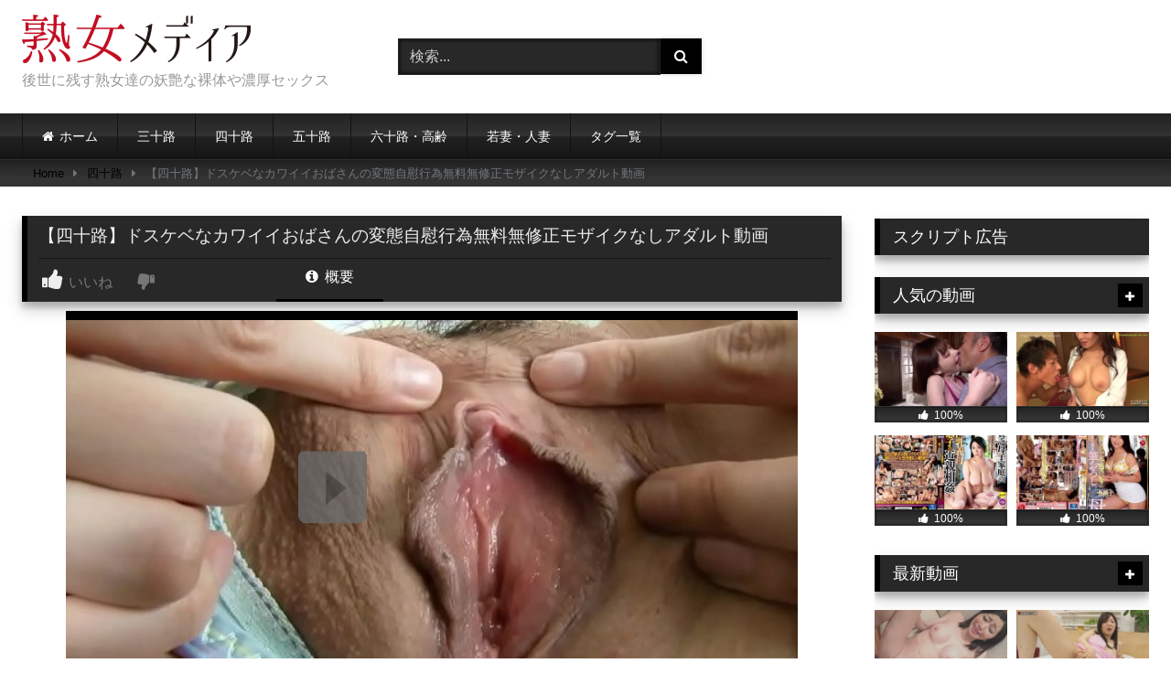

--- FILE ---
content_type: text/html; charset=UTF-8
request_url: https://jukujomedia.com/%E5%9B%9B%E5%8D%81%E8%B7%AF/4648
body_size: 21638
content:
<!DOCTYPE html>




<html dir="ltr" lang="ja">
<head>
<meta charset="UTF-8">
<meta content='width=device-width, initial-scale=1.0, maximum-scale=1.0, user-scalable=0' name='viewport' />
<link rel="profile" href="https://gmpg.org/xfn/11">
<link rel="icon" href="https://jukujomedia.com/wp-content/themes/retrotube/assets/img/niches/milf/favicon.png">

<!-- Meta social networks -->

<!-- Meta Facebook -->
<meta property="fb:app_id" 			   content="966242223397117" />
<meta property="og:url"                content="https://jukujomedia.com/%e5%9b%9b%e5%8d%81%e8%b7%af/4648" />
<meta property="og:type"               content="article" />
<meta property="og:title"              content="【四十路】ドスケベなカワイイおばさんの変態自慰行為無料無修正モザイクなしアダルト動画" />
<meta property="og:description"        content="卑猥なビラビラマンコをМ字開脚で晒してクリトリス弄って悶える40代のおっかさん
" />
<meta property="og:image"              content="https://jukujomedia.com/wp-content/uploads/2021/11/e38090e59b9be58d81e8b7afe38091e38389e382b9e382b1e38399e381aae382abe383afe382a4e382a4e3818ae381b0e38195e38293e381aee5a489e6858be887aa.jpg" />
<meta property="og:image:width" 	   content="200" />
<meta property="og:image:height" 	   content="200" />

<!-- Meta Twitter -->
<meta name="twitter:card" content="summary">
<!--<meta name="twitter:site" content="@site_username">-->
<meta name="twitter:title" content="【四十路】ドスケベなカワイイおばさんの変態自慰行為無料無修正モザイクなしアダルト動画">
<meta name="twitter:description" content="卑猥なビラビラマンコをМ字開脚で晒してクリトリス弄って悶える40代のおっかさん
">
<!--<meta name="twitter:creator" content="@creator_username">-->
<meta name="twitter:image" content="https://jukujomedia.com/wp-content/uploads/2021/11/e38090e59b9be58d81e8b7afe38091e38389e382b9e382b1e38399e381aae382abe383afe382a4e382a4e3818ae381b0e38195e38293e381aee5a489e6858be887aa.jpg">
<!--<meta name="twitter:domain" content="YourDomain.com">-->
<!-- Temp Style -->

<style>
					body.custom-background {
			background-image: url(https://jukujomedia.com/wp-content/uploads/2019/09/640ffff.jpg);
			background-color: #FFFFFF!important;
			background-repeat: repeat;
			background-attachment: fixed;
			background-position: center;
			background-size: auto;
		}
	
			button,
		.button,
		input[type="button"],
		input[type="reset"],
		input[type="submit"],
		.label,
		.label:visited,
		.pagination ul li a,
		.widget_categories ul li a,
		.comment-reply-link,
		a.tag-cloud-link,
		.template-actors li a {
			background: -moz-linear-gradient(top, rgba(0,0,0,0.3) 0%, rgba(0,0,0,0) 70%); /* FF3.6-15 */
			background: -webkit-linear-gradient(top, rgba(0,0,0,0.3) 0%,rgba(0,0,0,0) 70%); /* Chrome10-25,Safari5.1-6 */
			background: linear-gradient(to bottom, rgba(0,0,0,0.3) 0%,rgba(0,0,0,0) 70%); /* W3C, IE10+, FF16+, Chrome26+, Opera12+, Safari7+ */
			filter: progid:DXImageTransform.Microsoft.gradient( startColorstr='#a62b2b2b', endColorstr='#00000000',GradientType=0 ); /* IE6-9 */
			-moz-box-shadow: 0 1px 6px 0 rgba(0, 0, 0, 0.12);
			-webkit-box-shadow: 0 1px 6px 0 rgba(0, 0, 0, 0.12);
			-o-box-shadow: 0 1px 6px 0 rgba(0, 0, 0, 0.12);
			box-shadow: 0 1px 6px 0 rgba(0, 0, 0, 0.12);
		}
		input[type="text"],
		input[type="email"],
		input[type="url"],
		input[type="password"],
		input[type="search"],
		input[type="number"],
		input[type="tel"],
		input[type="range"],
		input[type="date"],
		input[type="month"],
		input[type="week"],
		input[type="time"],
		input[type="datetime"],
		input[type="datetime-local"],
		input[type="color"],
		select,
		textarea,
		.wp-editor-container {
			-moz-box-shadow: 0 0 1px rgba(255, 255, 255, 0.3), 0 0 5px black inset;
			-webkit-box-shadow: 0 0 1px rgba(255, 255, 255, 0.3), 0 0 5px black inset;
			-o-box-shadow: 0 0 1px rgba(255, 255, 255, 0.3), 0 0 5px black inset;
			box-shadow: 0 0 1px rgba(255, 255, 255, 0.3), 0 0 5px black inset;
		}
		#site-navigation {
			background: #222222;
			background: -moz-linear-gradient(top, #222222 0%, #333333 50%, #222222 51%, #151515 100%);
			background: -webkit-linear-gradient(top, #222222 0%,#333333 50%,#222222 51%,#151515 100%);
			background: linear-gradient(to bottom, #222222 0%,#333333 50%,#222222 51%,#151515 100%);
			filter: progid:DXImageTransform.Microsoft.gradient( startColorstr='#222222', endColorstr='#151515',GradientType=0 );
			-moz-box-shadow: 0 6px 6px 0 rgba(0, 0, 0, 0.12);
			-webkit-box-shadow: 0 6px 6px 0 rgba(0, 0, 0, 0.12);
			-o-box-shadow: 0 6px 6px 0 rgba(0, 0, 0, 0.12);
			box-shadow: 0 6px 6px 0 rgba(0, 0, 0, 0.12);
		}
		#site-navigation > ul > li:hover > a,
		#site-navigation ul li.current-menu-item a {			
			background: -moz-linear-gradient(top, rgba(0,0,0,0.3) 0%, rgba(0,0,0,0) 70%);
			background: -webkit-linear-gradient(top, rgba(0,0,0,0.3) 0%,rgba(0,0,0,0) 70%);
			background: linear-gradient(to bottom, rgba(0,0,0,0.3) 0%,rgba(0,0,0,0) 70%);
			filter: progid:DXImageTransform.Microsoft.gradient( startColorstr='#a62b2b2b', endColorstr='#00000000',GradientType=0 );
			-moz-box-shadow: inset 0px 0px 2px 0px #000000;
			-webkit-box-shadow: inset 0px 0px 2px 0px #000000;
			-o-box-shadow: inset 0px 0px 2px 0px #000000;
			box-shadow: inset 0px 0px 2px 0px #000000;
			filter:progid:DXImageTransform.Microsoft.Shadow(color=#000000, Direction=NaN, Strength=2);
		}
		.rating-bar,
		.categories-list .thumb-block .entry-header,
		.actors-list .thumb-block .entry-header,
		#filters .filters-select,
		#filters .filters-options {			
			background: -moz-linear-gradient(top, rgba(0,0,0,0.3) 0%, rgba(0,0,0,0) 70%); /* FF3.6-15 */
			background: -webkit-linear-gradient(top, rgba(0,0,0,0.3) 0%,rgba(0,0,0,0) 70%); /* Chrome10-25,Safari5.1-6 */
			background: linear-gradient(to bottom, rgba(0,0,0,0.3) 0%,rgba(0,0,0,0) 70%); /* W3C, IE10+, FF16+, Chrome26+, Opera12+, Safari7+ */	
			-moz-box-shadow: inset 0px 0px 2px 0px #000000;
			-webkit-box-shadow: inset 0px 0px 2px 0px #000000;
			-o-box-shadow: inset 0px 0px 2px 0px #000000;
			box-shadow: inset 0px 0px 2px 0px #000000;
			filter:progid:DXImageTransform.Microsoft.Shadow(color=#000000, Direction=NaN, Strength=2);			
		}
		.breadcrumbs-area {			
			background: -moz-linear-gradient(top, rgba(0,0,0,0.3) 0%, rgba(0,0,0,0) 70%); /* FF3.6-15 */
			background: -webkit-linear-gradient(top, rgba(0,0,0,0.3) 0%,rgba(0,0,0,0) 70%); /* Chrome10-25,Safari5.1-6 */
			background: linear-gradient(to bottom, rgba(0,0,0,0.3) 0%,rgba(0,0,0,0) 70%); /* W3C, IE10+, FF16+, Chrome26+, Opera12+, Safari7+ */
		}
		
	.site-title a {        
		font-family: Open Sans;
		font-size: 36px;
	}
	.site-branding .logo img {
		max-width: 250px;
		max-height: 120px;
		margin-top: 0px;
		margin-left: 0px;
	}
	a,
	.site-title a i,
	.thumb-block:hover .rating-bar i,
	.categories-list .thumb-block:hover .entry-header .cat-title:before,
	.required,
	.like #more:hover i,
	.dislike #less:hover i,
	.top-bar i:hover,
	.main-navigation .menu-item-has-children > a:after,
	.menu-toggle i,
	.main-navigation.toggled li:hover > a,
	.main-navigation.toggled li.focus > a,
	.main-navigation.toggled li.current_page_item > a,
	.main-navigation.toggled li.current-menu-item > a,
	#filters .filters-select:after,
	.morelink i,
	.top-bar .membership a i,
	.thumb-block:hover .photos-count i {
		color: #000000;
	}
	button,
	.button,
	input[type="button"],
	input[type="reset"],
	input[type="submit"],
	.label,
	.pagination ul li a.current,
	.pagination ul li a:hover,
	body #filters .label.secondary.active,
	.label.secondary:hover,
	.main-navigation li:hover > a,
	.main-navigation li.focus > a,
	.main-navigation li.current_page_item > a,
	.main-navigation li.current-menu-item > a,
	.widget_categories ul li a:hover,
	.comment-reply-link,
	a.tag-cloud-link:hover,
	.template-actors li a:hover {
		border-color: #000000!important;
		background-color: #000000!important;
	}
	.rating-bar-meter,
	.vjs-play-progress,
	#filters .filters-options span:hover,
	.bx-wrapper .bx-controls-direction a,
	.top-bar .social-share a:hover,
	.thumb-block:hover span.hd-video,
	.featured-carousel .slide a:hover span.hd-video,
	.appContainer .ctaButton {
		background-color: #000000!important;
	}
	#video-tabs button.tab-link.active,
	.title-block,
	.widget-title,
	.page-title,
	.page .entry-title,
	.comments-title,
	.comment-reply-title,
	.morelink:hover {
		border-color: #000000!important;
	}    

	/* Small desktops ----------- */
	@media only screen  and (min-width : 64.001em) and (max-width : 84em) {
		#main .thumb-block {
			width: 25%!important;
		}
	}

	/* Desktops and laptops ----------- */
	@media only screen  and (min-width : 84.001em) {
		#main .thumb-block {
			width: 25%!important;
		}
	}

</style>
<!-- Google Analytics -->

<!-- Meta Verification -->

<title>【四十路】ドスケベなカワイイおばさんの変態自慰行為無料無修正モザイクなしアダルト動画 | 熟女メディア</title>

		<!-- All in One SEO 4.9.3 - aioseo.com -->
	<meta name="robots" content="max-image-preview:large" />
	<meta name="author" content="熟女メディア"/>
	<link rel="canonical" href="https://jukujomedia.com/%e5%9b%9b%e5%8d%81%e8%b7%af/4648" />
	<meta name="generator" content="All in One SEO (AIOSEO) 4.9.3" />
		<!-- All in One SEO -->

<link rel='dns-prefetch' href='//s.w.org' />
<link rel="alternate" type="application/rss+xml" title="熟女メディア &raquo; フィード" href="https://jukujomedia.com/feed" />
<link rel="alternate" type="application/rss+xml" title="熟女メディア &raquo; コメントフィード" href="https://jukujomedia.com/comments/feed" />
		<!-- This site uses the Google Analytics by ExactMetrics plugin v8.11.1 - Using Analytics tracking - https://www.exactmetrics.com/ -->
							<script src="//www.googletagmanager.com/gtag/js?id=G-PCD78QS6JC"  data-cfasync="false" data-wpfc-render="false" type="text/javascript" async></script>
			<script data-cfasync="false" data-wpfc-render="false" type="text/javascript">
				var em_version = '8.11.1';
				var em_track_user = true;
				var em_no_track_reason = '';
								var ExactMetricsDefaultLocations = {"page_location":"https:\/\/jukujomedia.com\/%E5%9B%9B%E5%8D%81%E8%B7%AF\/4648\/"};
								if ( typeof ExactMetricsPrivacyGuardFilter === 'function' ) {
					var ExactMetricsLocations = (typeof ExactMetricsExcludeQuery === 'object') ? ExactMetricsPrivacyGuardFilter( ExactMetricsExcludeQuery ) : ExactMetricsPrivacyGuardFilter( ExactMetricsDefaultLocations );
				} else {
					var ExactMetricsLocations = (typeof ExactMetricsExcludeQuery === 'object') ? ExactMetricsExcludeQuery : ExactMetricsDefaultLocations;
				}

								var disableStrs = [
										'ga-disable-G-PCD78QS6JC',
									];

				/* Function to detect opted out users */
				function __gtagTrackerIsOptedOut() {
					for (var index = 0; index < disableStrs.length; index++) {
						if (document.cookie.indexOf(disableStrs[index] + '=true') > -1) {
							return true;
						}
					}

					return false;
				}

				/* Disable tracking if the opt-out cookie exists. */
				if (__gtagTrackerIsOptedOut()) {
					for (var index = 0; index < disableStrs.length; index++) {
						window[disableStrs[index]] = true;
					}
				}

				/* Opt-out function */
				function __gtagTrackerOptout() {
					for (var index = 0; index < disableStrs.length; index++) {
						document.cookie = disableStrs[index] + '=true; expires=Thu, 31 Dec 2099 23:59:59 UTC; path=/';
						window[disableStrs[index]] = true;
					}
				}

				if ('undefined' === typeof gaOptout) {
					function gaOptout() {
						__gtagTrackerOptout();
					}
				}
								window.dataLayer = window.dataLayer || [];

				window.ExactMetricsDualTracker = {
					helpers: {},
					trackers: {},
				};
				if (em_track_user) {
					function __gtagDataLayer() {
						dataLayer.push(arguments);
					}

					function __gtagTracker(type, name, parameters) {
						if (!parameters) {
							parameters = {};
						}

						if (parameters.send_to) {
							__gtagDataLayer.apply(null, arguments);
							return;
						}

						if (type === 'event') {
														parameters.send_to = exactmetrics_frontend.v4_id;
							var hookName = name;
							if (typeof parameters['event_category'] !== 'undefined') {
								hookName = parameters['event_category'] + ':' + name;
							}

							if (typeof ExactMetricsDualTracker.trackers[hookName] !== 'undefined') {
								ExactMetricsDualTracker.trackers[hookName](parameters);
							} else {
								__gtagDataLayer('event', name, parameters);
							}
							
						} else {
							__gtagDataLayer.apply(null, arguments);
						}
					}

					__gtagTracker('js', new Date());
					__gtagTracker('set', {
						'developer_id.dNDMyYj': true,
											});
					if ( ExactMetricsLocations.page_location ) {
						__gtagTracker('set', ExactMetricsLocations);
					}
										__gtagTracker('config', 'G-PCD78QS6JC', {"forceSSL":"true"} );
										window.gtag = __gtagTracker;										(function () {
						/* https://developers.google.com/analytics/devguides/collection/analyticsjs/ */
						/* ga and __gaTracker compatibility shim. */
						var noopfn = function () {
							return null;
						};
						var newtracker = function () {
							return new Tracker();
						};
						var Tracker = function () {
							return null;
						};
						var p = Tracker.prototype;
						p.get = noopfn;
						p.set = noopfn;
						p.send = function () {
							var args = Array.prototype.slice.call(arguments);
							args.unshift('send');
							__gaTracker.apply(null, args);
						};
						var __gaTracker = function () {
							var len = arguments.length;
							if (len === 0) {
								return;
							}
							var f = arguments[len - 1];
							if (typeof f !== 'object' || f === null || typeof f.hitCallback !== 'function') {
								if ('send' === arguments[0]) {
									var hitConverted, hitObject = false, action;
									if ('event' === arguments[1]) {
										if ('undefined' !== typeof arguments[3]) {
											hitObject = {
												'eventAction': arguments[3],
												'eventCategory': arguments[2],
												'eventLabel': arguments[4],
												'value': arguments[5] ? arguments[5] : 1,
											}
										}
									}
									if ('pageview' === arguments[1]) {
										if ('undefined' !== typeof arguments[2]) {
											hitObject = {
												'eventAction': 'page_view',
												'page_path': arguments[2],
											}
										}
									}
									if (typeof arguments[2] === 'object') {
										hitObject = arguments[2];
									}
									if (typeof arguments[5] === 'object') {
										Object.assign(hitObject, arguments[5]);
									}
									if ('undefined' !== typeof arguments[1].hitType) {
										hitObject = arguments[1];
										if ('pageview' === hitObject.hitType) {
											hitObject.eventAction = 'page_view';
										}
									}
									if (hitObject) {
										action = 'timing' === arguments[1].hitType ? 'timing_complete' : hitObject.eventAction;
										hitConverted = mapArgs(hitObject);
										__gtagTracker('event', action, hitConverted);
									}
								}
								return;
							}

							function mapArgs(args) {
								var arg, hit = {};
								var gaMap = {
									'eventCategory': 'event_category',
									'eventAction': 'event_action',
									'eventLabel': 'event_label',
									'eventValue': 'event_value',
									'nonInteraction': 'non_interaction',
									'timingCategory': 'event_category',
									'timingVar': 'name',
									'timingValue': 'value',
									'timingLabel': 'event_label',
									'page': 'page_path',
									'location': 'page_location',
									'title': 'page_title',
									'referrer' : 'page_referrer',
								};
								for (arg in args) {
																		if (!(!args.hasOwnProperty(arg) || !gaMap.hasOwnProperty(arg))) {
										hit[gaMap[arg]] = args[arg];
									} else {
										hit[arg] = args[arg];
									}
								}
								return hit;
							}

							try {
								f.hitCallback();
							} catch (ex) {
							}
						};
						__gaTracker.create = newtracker;
						__gaTracker.getByName = newtracker;
						__gaTracker.getAll = function () {
							return [];
						};
						__gaTracker.remove = noopfn;
						__gaTracker.loaded = true;
						window['__gaTracker'] = __gaTracker;
					})();
									} else {
										console.log("");
					(function () {
						function __gtagTracker() {
							return null;
						}

						window['__gtagTracker'] = __gtagTracker;
						window['gtag'] = __gtagTracker;
					})();
									}
			</script>
							<!-- / Google Analytics by ExactMetrics -->
		<script type="text/javascript">
window._wpemojiSettings = {"baseUrl":"https:\/\/s.w.org\/images\/core\/emoji\/13.1.0\/72x72\/","ext":".png","svgUrl":"https:\/\/s.w.org\/images\/core\/emoji\/13.1.0\/svg\/","svgExt":".svg","source":{"concatemoji":"https:\/\/jukujomedia.com\/wp-includes\/js\/wp-emoji-release.min.js?ver=5.9.12"}};
/*! This file is auto-generated */
!function(e,a,t){var n,r,o,i=a.createElement("canvas"),p=i.getContext&&i.getContext("2d");function s(e,t){var a=String.fromCharCode;p.clearRect(0,0,i.width,i.height),p.fillText(a.apply(this,e),0,0);e=i.toDataURL();return p.clearRect(0,0,i.width,i.height),p.fillText(a.apply(this,t),0,0),e===i.toDataURL()}function c(e){var t=a.createElement("script");t.src=e,t.defer=t.type="text/javascript",a.getElementsByTagName("head")[0].appendChild(t)}for(o=Array("flag","emoji"),t.supports={everything:!0,everythingExceptFlag:!0},r=0;r<o.length;r++)t.supports[o[r]]=function(e){if(!p||!p.fillText)return!1;switch(p.textBaseline="top",p.font="600 32px Arial",e){case"flag":return s([127987,65039,8205,9895,65039],[127987,65039,8203,9895,65039])?!1:!s([55356,56826,55356,56819],[55356,56826,8203,55356,56819])&&!s([55356,57332,56128,56423,56128,56418,56128,56421,56128,56430,56128,56423,56128,56447],[55356,57332,8203,56128,56423,8203,56128,56418,8203,56128,56421,8203,56128,56430,8203,56128,56423,8203,56128,56447]);case"emoji":return!s([10084,65039,8205,55357,56613],[10084,65039,8203,55357,56613])}return!1}(o[r]),t.supports.everything=t.supports.everything&&t.supports[o[r]],"flag"!==o[r]&&(t.supports.everythingExceptFlag=t.supports.everythingExceptFlag&&t.supports[o[r]]);t.supports.everythingExceptFlag=t.supports.everythingExceptFlag&&!t.supports.flag,t.DOMReady=!1,t.readyCallback=function(){t.DOMReady=!0},t.supports.everything||(n=function(){t.readyCallback()},a.addEventListener?(a.addEventListener("DOMContentLoaded",n,!1),e.addEventListener("load",n,!1)):(e.attachEvent("onload",n),a.attachEvent("onreadystatechange",function(){"complete"===a.readyState&&t.readyCallback()})),(n=t.source||{}).concatemoji?c(n.concatemoji):n.wpemoji&&n.twemoji&&(c(n.twemoji),c(n.wpemoji)))}(window,document,window._wpemojiSettings);
</script>
<style type="text/css">
img.wp-smiley,
img.emoji {
	display: inline !important;
	border: none !important;
	box-shadow: none !important;
	height: 1em !important;
	width: 1em !important;
	margin: 0 0.07em !important;
	vertical-align: -0.1em !important;
	background: none !important;
	padding: 0 !important;
}
</style>
	<link rel='stylesheet' id='wp-block-library-css'  href='https://jukujomedia.com/wp-includes/css/dist/block-library/style.min.css?ver=5.9.12' type='text/css' media='all' />
<link rel='stylesheet' id='aioseo/css/src/vue/standalone/blocks/table-of-contents/global.scss-css'  href='https://jukujomedia.com/wp-content/plugins/all-in-one-seo-pack/dist/Lite/assets/css/table-of-contents/global.e90f6d47.css?ver=4.9.3' type='text/css' media='all' />
<style id='global-styles-inline-css' type='text/css'>
body{--wp--preset--color--black: #000000;--wp--preset--color--cyan-bluish-gray: #abb8c3;--wp--preset--color--white: #ffffff;--wp--preset--color--pale-pink: #f78da7;--wp--preset--color--vivid-red: #cf2e2e;--wp--preset--color--luminous-vivid-orange: #ff6900;--wp--preset--color--luminous-vivid-amber: #fcb900;--wp--preset--color--light-green-cyan: #7bdcb5;--wp--preset--color--vivid-green-cyan: #00d084;--wp--preset--color--pale-cyan-blue: #8ed1fc;--wp--preset--color--vivid-cyan-blue: #0693e3;--wp--preset--color--vivid-purple: #9b51e0;--wp--preset--gradient--vivid-cyan-blue-to-vivid-purple: linear-gradient(135deg,rgba(6,147,227,1) 0%,rgb(155,81,224) 100%);--wp--preset--gradient--light-green-cyan-to-vivid-green-cyan: linear-gradient(135deg,rgb(122,220,180) 0%,rgb(0,208,130) 100%);--wp--preset--gradient--luminous-vivid-amber-to-luminous-vivid-orange: linear-gradient(135deg,rgba(252,185,0,1) 0%,rgba(255,105,0,1) 100%);--wp--preset--gradient--luminous-vivid-orange-to-vivid-red: linear-gradient(135deg,rgba(255,105,0,1) 0%,rgb(207,46,46) 100%);--wp--preset--gradient--very-light-gray-to-cyan-bluish-gray: linear-gradient(135deg,rgb(238,238,238) 0%,rgb(169,184,195) 100%);--wp--preset--gradient--cool-to-warm-spectrum: linear-gradient(135deg,rgb(74,234,220) 0%,rgb(151,120,209) 20%,rgb(207,42,186) 40%,rgb(238,44,130) 60%,rgb(251,105,98) 80%,rgb(254,248,76) 100%);--wp--preset--gradient--blush-light-purple: linear-gradient(135deg,rgb(255,206,236) 0%,rgb(152,150,240) 100%);--wp--preset--gradient--blush-bordeaux: linear-gradient(135deg,rgb(254,205,165) 0%,rgb(254,45,45) 50%,rgb(107,0,62) 100%);--wp--preset--gradient--luminous-dusk: linear-gradient(135deg,rgb(255,203,112) 0%,rgb(199,81,192) 50%,rgb(65,88,208) 100%);--wp--preset--gradient--pale-ocean: linear-gradient(135deg,rgb(255,245,203) 0%,rgb(182,227,212) 50%,rgb(51,167,181) 100%);--wp--preset--gradient--electric-grass: linear-gradient(135deg,rgb(202,248,128) 0%,rgb(113,206,126) 100%);--wp--preset--gradient--midnight: linear-gradient(135deg,rgb(2,3,129) 0%,rgb(40,116,252) 100%);--wp--preset--duotone--dark-grayscale: url('#wp-duotone-dark-grayscale');--wp--preset--duotone--grayscale: url('#wp-duotone-grayscale');--wp--preset--duotone--purple-yellow: url('#wp-duotone-purple-yellow');--wp--preset--duotone--blue-red: url('#wp-duotone-blue-red');--wp--preset--duotone--midnight: url('#wp-duotone-midnight');--wp--preset--duotone--magenta-yellow: url('#wp-duotone-magenta-yellow');--wp--preset--duotone--purple-green: url('#wp-duotone-purple-green');--wp--preset--duotone--blue-orange: url('#wp-duotone-blue-orange');--wp--preset--font-size--small: 13px;--wp--preset--font-size--medium: 20px;--wp--preset--font-size--large: 36px;--wp--preset--font-size--x-large: 42px;}.has-black-color{color: var(--wp--preset--color--black) !important;}.has-cyan-bluish-gray-color{color: var(--wp--preset--color--cyan-bluish-gray) !important;}.has-white-color{color: var(--wp--preset--color--white) !important;}.has-pale-pink-color{color: var(--wp--preset--color--pale-pink) !important;}.has-vivid-red-color{color: var(--wp--preset--color--vivid-red) !important;}.has-luminous-vivid-orange-color{color: var(--wp--preset--color--luminous-vivid-orange) !important;}.has-luminous-vivid-amber-color{color: var(--wp--preset--color--luminous-vivid-amber) !important;}.has-light-green-cyan-color{color: var(--wp--preset--color--light-green-cyan) !important;}.has-vivid-green-cyan-color{color: var(--wp--preset--color--vivid-green-cyan) !important;}.has-pale-cyan-blue-color{color: var(--wp--preset--color--pale-cyan-blue) !important;}.has-vivid-cyan-blue-color{color: var(--wp--preset--color--vivid-cyan-blue) !important;}.has-vivid-purple-color{color: var(--wp--preset--color--vivid-purple) !important;}.has-black-background-color{background-color: var(--wp--preset--color--black) !important;}.has-cyan-bluish-gray-background-color{background-color: var(--wp--preset--color--cyan-bluish-gray) !important;}.has-white-background-color{background-color: var(--wp--preset--color--white) !important;}.has-pale-pink-background-color{background-color: var(--wp--preset--color--pale-pink) !important;}.has-vivid-red-background-color{background-color: var(--wp--preset--color--vivid-red) !important;}.has-luminous-vivid-orange-background-color{background-color: var(--wp--preset--color--luminous-vivid-orange) !important;}.has-luminous-vivid-amber-background-color{background-color: var(--wp--preset--color--luminous-vivid-amber) !important;}.has-light-green-cyan-background-color{background-color: var(--wp--preset--color--light-green-cyan) !important;}.has-vivid-green-cyan-background-color{background-color: var(--wp--preset--color--vivid-green-cyan) !important;}.has-pale-cyan-blue-background-color{background-color: var(--wp--preset--color--pale-cyan-blue) !important;}.has-vivid-cyan-blue-background-color{background-color: var(--wp--preset--color--vivid-cyan-blue) !important;}.has-vivid-purple-background-color{background-color: var(--wp--preset--color--vivid-purple) !important;}.has-black-border-color{border-color: var(--wp--preset--color--black) !important;}.has-cyan-bluish-gray-border-color{border-color: var(--wp--preset--color--cyan-bluish-gray) !important;}.has-white-border-color{border-color: var(--wp--preset--color--white) !important;}.has-pale-pink-border-color{border-color: var(--wp--preset--color--pale-pink) !important;}.has-vivid-red-border-color{border-color: var(--wp--preset--color--vivid-red) !important;}.has-luminous-vivid-orange-border-color{border-color: var(--wp--preset--color--luminous-vivid-orange) !important;}.has-luminous-vivid-amber-border-color{border-color: var(--wp--preset--color--luminous-vivid-amber) !important;}.has-light-green-cyan-border-color{border-color: var(--wp--preset--color--light-green-cyan) !important;}.has-vivid-green-cyan-border-color{border-color: var(--wp--preset--color--vivid-green-cyan) !important;}.has-pale-cyan-blue-border-color{border-color: var(--wp--preset--color--pale-cyan-blue) !important;}.has-vivid-cyan-blue-border-color{border-color: var(--wp--preset--color--vivid-cyan-blue) !important;}.has-vivid-purple-border-color{border-color: var(--wp--preset--color--vivid-purple) !important;}.has-vivid-cyan-blue-to-vivid-purple-gradient-background{background: var(--wp--preset--gradient--vivid-cyan-blue-to-vivid-purple) !important;}.has-light-green-cyan-to-vivid-green-cyan-gradient-background{background: var(--wp--preset--gradient--light-green-cyan-to-vivid-green-cyan) !important;}.has-luminous-vivid-amber-to-luminous-vivid-orange-gradient-background{background: var(--wp--preset--gradient--luminous-vivid-amber-to-luminous-vivid-orange) !important;}.has-luminous-vivid-orange-to-vivid-red-gradient-background{background: var(--wp--preset--gradient--luminous-vivid-orange-to-vivid-red) !important;}.has-very-light-gray-to-cyan-bluish-gray-gradient-background{background: var(--wp--preset--gradient--very-light-gray-to-cyan-bluish-gray) !important;}.has-cool-to-warm-spectrum-gradient-background{background: var(--wp--preset--gradient--cool-to-warm-spectrum) !important;}.has-blush-light-purple-gradient-background{background: var(--wp--preset--gradient--blush-light-purple) !important;}.has-blush-bordeaux-gradient-background{background: var(--wp--preset--gradient--blush-bordeaux) !important;}.has-luminous-dusk-gradient-background{background: var(--wp--preset--gradient--luminous-dusk) !important;}.has-pale-ocean-gradient-background{background: var(--wp--preset--gradient--pale-ocean) !important;}.has-electric-grass-gradient-background{background: var(--wp--preset--gradient--electric-grass) !important;}.has-midnight-gradient-background{background: var(--wp--preset--gradient--midnight) !important;}.has-small-font-size{font-size: var(--wp--preset--font-size--small) !important;}.has-medium-font-size{font-size: var(--wp--preset--font-size--medium) !important;}.has-large-font-size{font-size: var(--wp--preset--font-size--large) !important;}.has-x-large-font-size{font-size: var(--wp--preset--font-size--x-large) !important;}
</style>
<link rel='stylesheet' id='wpst-font-awesome-css'  href='https://jukujomedia.com/wp-content/themes/retrotube/assets/stylesheets/font-awesome/css/font-awesome.min.css?ver=4.7.0' type='text/css' media='all' />
<link rel='stylesheet' id='wpst-videojs-style-css'  href='https://jukujomedia.com/wp-content/themes/retrotube/vendor/videojs/video-js.css?ver=7.4.1' type='text/css' media='all' />
<link rel='stylesheet' id='wpst-style-css'  href='https://jukujomedia.com/wp-content/themes/retrotube/style.css?ver=1.3.7' type='text/css' media='all' />
<script type='text/javascript' src='https://jukujomedia.com/wp-content/plugins/google-analytics-dashboard-for-wp/assets/js/frontend-gtag.min.js?ver=8.11.1' id='exactmetrics-frontend-script-js'></script>
<script data-cfasync="false" data-wpfc-render="false" type="text/javascript" id='exactmetrics-frontend-script-js-extra'>/* <![CDATA[ */
var exactmetrics_frontend = {"js_events_tracking":"true","download_extensions":"zip,mp3,mpeg,pdf,docx,pptx,xlsx,rar","inbound_paths":"[{\"path\":\"\\\/go\\\/\",\"label\":\"affiliate\"},{\"path\":\"\\\/recommend\\\/\",\"label\":\"affiliate\"}]","home_url":"https:\/\/jukujomedia.com","hash_tracking":"false","v4_id":"G-PCD78QS6JC"};/* ]]> */
</script>
<script type='text/javascript' src='https://jukujomedia.com/wp-includes/js/jquery/jquery.min.js?ver=3.6.0' id='jquery-core-js'></script>
<script type='text/javascript' src='https://jukujomedia.com/wp-includes/js/jquery/jquery-migrate.min.js?ver=3.3.2' id='jquery-migrate-js'></script>
<link rel="https://api.w.org/" href="https://jukujomedia.com/wp-json/" /><link rel="alternate" type="application/json" href="https://jukujomedia.com/wp-json/wp/v2/posts/4648" /><link rel="EditURI" type="application/rsd+xml" title="RSD" href="https://jukujomedia.com/xmlrpc.php?rsd" />
<link rel="wlwmanifest" type="application/wlwmanifest+xml" href="https://jukujomedia.com/wp-includes/wlwmanifest.xml" /> 
<meta name="generator" content="WordPress 5.9.12" />
<link rel='shortlink' href='https://jukujomedia.com/?p=4648' />
<link rel="alternate" type="application/json+oembed" href="https://jukujomedia.com/wp-json/oembed/1.0/embed?url=https%3A%2F%2Fjukujomedia.com%2F%25e5%259b%259b%25e5%258d%2581%25e8%25b7%25af%2F4648" />
<link rel="alternate" type="text/xml+oembed" href="https://jukujomedia.com/wp-json/oembed/1.0/embed?url=https%3A%2F%2Fjukujomedia.com%2F%25e5%259b%259b%25e5%258d%2581%25e8%25b7%25af%2F4648&#038;format=xml" />
<link rel="icon" href="https://jukujomedia.com/wp-content/uploads/2020/03/cropped-e69894e381aee7869fe5b9b4e4b88de580abe382abe38383e38397e383abe381aee8a38fe383a2e3838eefbc81e784a1e4bfaee6ada3e3838fe383a1e692aee3828a-32x32.jpg" sizes="32x32" />
<link rel="icon" href="https://jukujomedia.com/wp-content/uploads/2020/03/cropped-e69894e381aee7869fe5b9b4e4b88de580abe382abe38383e38397e383abe381aee8a38fe383a2e3838eefbc81e784a1e4bfaee6ada3e3838fe383a1e692aee3828a-192x192.jpg" sizes="192x192" />
<link rel="apple-touch-icon" href="https://jukujomedia.com/wp-content/uploads/2020/03/cropped-e69894e381aee7869fe5b9b4e4b88de580abe382abe38383e38397e383abe381aee8a38fe383a2e3838eefbc81e784a1e4bfaee6ada3e3838fe383a1e692aee3828a-180x180.jpg" />
<meta name="msapplication-TileImage" content="https://jukujomedia.com/wp-content/uploads/2020/03/cropped-e69894e381aee7869fe5b9b4e4b88de580abe382abe38383e38397e383abe381aee8a38fe383a2e3838eefbc81e784a1e4bfaee6ada3e3838fe383a1e692aee3828a-270x270.jpg" />
		<style type="text/css" id="wp-custom-css">
			.thumb-block .entry-header {
    font-weight: normal;
    text-align: center;
    color: #282828;
    font-size: 0.875em;
}

body {
    color: #72777c;
}

.entry-content #video-views span {

    font-size: 1.25em;
    font-weight: bold;
    color: #BD2B2B;

}


.happy-header-mobile {
    margin: 0 auto 0px;
    text-align: center;
    display: block;
}



.title-block {
    background: #282828;
    border-left-width: 6px;
    border-left-style: solid;
    overflow: hidden;
    margin: 0em 0 0em;
    padding: .5em .75em 0;
}


.happy-header-mobile {
    margin: 0 auto 0px;
    text-align: center;
    display: block;
}



.title-block {
    background: #282828;
    border-left-width: 6px;
    border-left-style: solid;
    overflow: hidden;
    margin: 0em 0 0em;
    padding: .5em .75em 0;
}


.title-block h1.entry-title {
    font-size: 1.2em;
}

.responsive-player {
    margin-top: 20px;
}

@media only screen and (max-width : 767.98px) 
.happy-under-player-mobile {
    text-align: center;
    margin-top: 0px;
    display: block;
}

@media only screen and (max-width : 767.98px) 
.happy-under-player-mobile {
    text-align: center;
    margin-top: 0px;
    display: block;
}

#tracking-url {
    font-size: 12px;
    padding: 10px;
    display: block;
    text-align: center;
    margin: 15px 0;
}		</style>
		</head>

<body data-rsssl=1 class="post-template-default single single-post postid-4648 single-format-video custom-background">

<div id="page">
	<a class="skip-link screen-reader-text" href="#content">Skip to content</a>

	<header id="masthead" class="site-header" role="banner">
		
				
		<div class="site-branding row">
			<div class="logo">
									<a href="https://jukujomedia.com/" rel="home" title="熟女メディア" data-wpel-link="internal"><img src="https://jukujomedia.com/wp-content/uploads/2019/09/jyukujyo_media.png" alt="熟女メディア"></a>
				
									<p class="site-description">後世に残す熟女達の妖艶な裸体や濃厚セックス</p>
										
			</div>
							<div class="header-search small-search">
    <form method="get" id="searchform" action="https://jukujomedia.com/">        
                    <input class="input-group-field" value="検索..." name="s" id="s" onfocus="if (this.value == 'Search...') {this.value = '';}" onblur="if (this.value == '') {this.value = 'Search...';}" type="text" />
                
        <input class="button fa-input" type="submit" id="searchsubmit" value="&#xf002;" />        
    </form>
</div>						
							<div class="happy-header">
					<!-- 
<a href="#"><img src="https://jukujomedia.com/wp-content/themes/retrotube/assets/img/banners/full-banner.jpg"></a>
 -->				</div>
					</div><!-- .site-branding -->
		
		<nav id="site-navigation" class="main-navigation " role="navigation">
			<div id="head-mobile"></div>
			<div class="button-nav"></div>
			<ul id="menu-main-menu" class="row"><li id="menu-item-12" class="home-icon menu-item menu-item-type-custom menu-item-object-custom menu-item-home menu-item-12"><a href="https://jukujomedia.com" data-wpel-link="internal">ホーム</a></li>
<li id="menu-item-72" class="menu-item menu-item-type-taxonomy menu-item-object-category menu-item-72"><a href="https://jukujomedia.com/category/%e4%b8%89%e5%8d%81%e8%b7%af" data-wpel-link="internal">三十路</a></li>
<li id="menu-item-75" class="menu-item menu-item-type-taxonomy menu-item-object-category current-post-ancestor current-menu-parent current-post-parent menu-item-75"><a href="https://jukujomedia.com/category/%e5%9b%9b%e5%8d%81%e8%b7%af" data-wpel-link="internal">四十路</a></li>
<li id="menu-item-73" class="menu-item menu-item-type-taxonomy menu-item-object-category menu-item-73"><a href="https://jukujomedia.com/category/%e4%ba%94%e5%8d%81%e8%b7%af" data-wpel-link="internal">五十路</a></li>
<li id="menu-item-74" class="menu-item menu-item-type-taxonomy menu-item-object-category menu-item-74"><a href="https://jukujomedia.com/category/%e5%85%ad%e5%8d%81%e8%b7%af%e3%83%bb%e9%ab%98%e9%bd%a2" data-wpel-link="internal">六十路・高齢</a></li>
<li id="menu-item-76" class="menu-item menu-item-type-taxonomy menu-item-object-category menu-item-76"><a href="https://jukujomedia.com/category/%e8%8b%a5%e5%a6%bb%e3%83%bb%e4%ba%ba%e5%a6%bb" data-wpel-link="internal">若妻・人妻</a></li>
<li id="menu-item-70" class="menu-item menu-item-type-post_type menu-item-object-page menu-item-70"><a href="https://jukujomedia.com/tags" data-wpel-link="internal">タグ一覧</a></li>
</ul>		</nav><!-- #site-navigation -->
		
		<div class="clear"></div>
		
					<div class="happy-header-mobile">
				<!-- これは表示されません
<a href="#"><img src="https://jukujomedia.com/wp-content/themes/retrotube/assets/img/banners/header-mobile.jpg"></a>
これは表示されません -->			</div>
			</header><!-- #masthead -->

	<div class="breadcrumbs-area"><div class="row"><div id="breadcrumbs"><a href="https://jukujomedia.com" data-wpel-link="internal">Home</a><span class="separator"><i class="fa fa-caret-right"></i></span><a href="https://jukujomedia.com/category/%e5%9b%9b%e5%8d%81%e8%b7%af" data-wpel-link="internal">四十路</a><span class="separator"><i class="fa fa-caret-right"></i></span><span class="current">【四十路】ドスケベなカワイイおばさんの変態自慰行為無料無修正モザイクなしアダルト動画</span></div></div></div>
	
	<div id="content" class="site-content row">

	<div id="primary" class="content-area with-sidebar-right">
		<main id="main" class="site-main with-sidebar-right" role="main">

		

<!-- ここからPC広告掲載位置 -->

    <style>
		.video_ad_01pc {
            max-width:800px;
            position:relative;
            border-top:solid 10px #000;
			margin:0 auto 20px;
        }
        .video_ad_01pc img {
              width:100%;
        }
        .video_ad_02pc {
            max-width:800px;
            position:absolute;
            top: 0;
            left: 0;
            height: 100%;
        }
        .video_ad_02pc img {
            width:100%!important;
            height: 100%!important;
        }
    </style>

			<div class="title-block box-shadow" style="margin-bottom: 10px">
			<h1 class="entry-title" itemprop="name">【四十路】ドスケベなカワイイおばさんの変態自慰行為無料無修正モザイクなしアダルト動画</h1>							<div id="rating">
					<span id="video-rate"><span class="post-like"><a href="#" data-post_id="4648" data-post_like="like"><span class="like" title="I like this"><span id="more"><i class="fa fa-thumbs-up"></i> <span class="grey-link">いいね</span></span></a>
		<a href="#" data-post_id="4648" data-post_like="dislike">
			<span title="I dislike this" class="qtip dislike"><span id="less"><i class="fa fa-thumbs-down fa-flip-horizontal"></i></span></span>
		</a></span></span>
									</div>
							
			<div id="video-tabs" class="tabs">
				<button class="tab-link active about" data-tab-id="video-about"><i class="fa fa-info-circle"></i> 概要</button>
									
			</div>
		</div>


    <div class="video_ad_01pc">    
            <img width="640" height="360" src="https://jukujomedia.com/wp-content/uploads/2021/11/e38090e59b9be58d81e8b7afe38091e38389e382b9e382b1e38399e381aae382abe383afe382a4e382a4e3818ae381b0e38195e38293e381aee5a489e6858be887aa-1024x576.jpg" class="attachment-large size-large wp-post-image" alt="" srcset="https://jukujomedia.com/wp-content/uploads/2021/11/e38090e59b9be58d81e8b7afe38091e38389e382b9e382b1e38399e381aae382abe383afe382a4e382a4e3818ae381b0e38195e38293e381aee5a489e6858be887aa-1024x576.jpg 1024w, https://jukujomedia.com/wp-content/uploads/2021/11/e38090e59b9be58d81e8b7afe38091e38389e382b9e382b1e38399e381aae382abe383afe382a4e382a4e3818ae381b0e38195e38293e381aee5a489e6858be887aa-300x169.jpg 300w, https://jukujomedia.com/wp-content/uploads/2021/11/e38090e59b9be58d81e8b7afe38091e38389e382b9e382b1e38399e381aae382abe383afe382a4e382a4e3818ae381b0e38195e38293e381aee5a489e6858be887aa-768x432.jpg 768w, https://jukujomedia.com/wp-content/uploads/2021/11/e38090e59b9be58d81e8b7afe38091e38389e382b9e382b1e38399e381aae382abe383afe382a4e382a4e3818ae381b0e38195e38293e381aee5a489e6858be887aa-320x180.jpg 320w, https://jukujomedia.com/wp-content/uploads/2021/11/e38090e59b9be58d81e8b7afe38091e38389e382b9e382b1e38399e381aae382abe383afe382a4e382a4e3818ae381b0e38195e38293e381aee5a489e6858be887aa-640x360.jpg 640w, https://jukujomedia.com/wp-content/uploads/2021/11/e38090e59b9be58d81e8b7afe38091e38389e382b9e382b1e38399e381aae382abe383afe382a4e382a4e3818ae381b0e38195e38293e381aee5a489e6858be887aa-150x84.jpg 150w, https://jukujomedia.com/wp-content/uploads/2021/11/e38090e59b9be58d81e8b7afe38091e38389e382b9e382b1e38399e381aae382abe383afe382a4e382a4e3818ae381b0e38195e38293e381aee5a489e6858be887aa.jpg 1280w" sizes="(max-width: 640px) 100vw, 640px" />        <div class="video_ad_02pc">    
            <a href="https://jyukujyoerotvmovie.com/step1.php?msg=869&amp;cnv=c7" rel="nofollow external noopener noreferrer" data-wpel-link="external" target="_blank">
            <img src="https://jukujomedia.com/wp-content/uploads/2022/03/xvideos_big.png" class="xvideos_flv" />
            </a>
        </div>
    </div>

<!-- ここまでPC広告掲載位置 -->

<!-- ここからSP広告掲載位置 -->
		
    <style>
        .video_ad_01 {
              width:100%;
            position:relative;
            border-top:solid 20px #000;
			margin-bottom:20px;
        }
        .video_ad_01 img {
              width:100%;
        }
        .video_ad_02 {
              width:100%;
            position:absolute;
            top: 0;
            left: 0;
            height: 100%;
        }
        .video_ad_02 img {
              width:100%!important;
            height: 100% !important;
        }
    </style>


<!-- ここまでSP広告掲載位置 -->

<!-- ここからPC広告掲載位置

    <style>
		.video_ad_01pc {
            max-width:800px;
            position:relative;
            border-top:solid 10px #000;
			margin:0 auto 20px;
        }
        .video_ad_01pc img {
              width:100%;
        }
        .video_ad_02pc {
            max-width:800px;
            position:absolute;
            top: 0;
            left: 0;
            height: 100%;
        }
        .video_ad_02pc img {
            width:100%!important;
            height: 100%!important;
        }
    </style>


    <div class="video_ad_01pc">    
            <img width="640" height="360" src="https://jukujomedia.com/wp-content/uploads/2021/11/e38090e59b9be58d81e8b7afe38091e38389e382b9e382b1e38399e381aae382abe383afe382a4e382a4e3818ae381b0e38195e38293e381aee5a489e6858be887aa-1024x576.jpg" class="attachment-large size-large wp-post-image" alt="" loading="lazy" srcset="https://jukujomedia.com/wp-content/uploads/2021/11/e38090e59b9be58d81e8b7afe38091e38389e382b9e382b1e38399e381aae382abe383afe382a4e382a4e3818ae381b0e38195e38293e381aee5a489e6858be887aa-1024x576.jpg 1024w, https://jukujomedia.com/wp-content/uploads/2021/11/e38090e59b9be58d81e8b7afe38091e38389e382b9e382b1e38399e381aae382abe383afe382a4e382a4e3818ae381b0e38195e38293e381aee5a489e6858be887aa-300x169.jpg 300w, https://jukujomedia.com/wp-content/uploads/2021/11/e38090e59b9be58d81e8b7afe38091e38389e382b9e382b1e38399e381aae382abe383afe382a4e382a4e3818ae381b0e38195e38293e381aee5a489e6858be887aa-768x432.jpg 768w, https://jukujomedia.com/wp-content/uploads/2021/11/e38090e59b9be58d81e8b7afe38091e38389e382b9e382b1e38399e381aae382abe383afe382a4e382a4e3818ae381b0e38195e38293e381aee5a489e6858be887aa-320x180.jpg 320w, https://jukujomedia.com/wp-content/uploads/2021/11/e38090e59b9be58d81e8b7afe38091e38389e382b9e382b1e38399e381aae382abe383afe382a4e382a4e3818ae381b0e38195e38293e381aee5a489e6858be887aa-640x360.jpg 640w, https://jukujomedia.com/wp-content/uploads/2021/11/e38090e59b9be58d81e8b7afe38091e38389e382b9e382b1e38399e381aae382abe383afe382a4e382a4e3818ae381b0e38195e38293e381aee5a489e6858be887aa-150x84.jpg 150w, https://jukujomedia.com/wp-content/uploads/2021/11/e38090e59b9be58d81e8b7afe38091e38389e382b9e382b1e38399e381aae382abe383afe382a4e382a4e3818ae381b0e38195e38293e381aee5a489e6858be887aa.jpg 1280w" sizes="(max-width: 640px) 100vw, 640px" />        <div class="video_ad_02pc">    
            <a href="http://girlsmoves888.com/step1.php?msg=869&amp;cnv=c7" rel="nofollow external noopener noreferrer" data-wpel-link="external" target="_blank">
            <img src="https://jukujomedia.com/wp-content/uploads/2022/03/xvideos_XLbig.png" class="xvideos_flv" />
            </a>
        </div>
    </div>

<!-- ここまでPC広告掲載位置 -->

<!-- ここからSP広告掲載位置
		
    <style>
        .video_ad_01 {
              width:100%;
            position:relative;
            border-top:solid 20px #000;
			margin-bottom:20px;
        }
        .video_ad_01 img {
              width:100%;
        }
        .video_ad_02 {
              width:100%;
            position:absolute;
            top: 0;
            left: 0;
            height: 100%;
        }
        .video_ad_02 img {
              width:100%!important;
            height: 100% !important;
        }
    </style>


<!-- ここまでSP広告掲載位置 -->

	<!-- ad

<div id="4905df524c6b">
  <script type="text/javascript">
    (function(w, d) {
        var script = d.createElement('script');
        script.src = 'https://gusion.space/api/get.json?callback=jsonpCallback&hash=4905df524c6b&id=4905df524c6b';
        d.body.appendChild(script);
        w.jsonpCallback = function(res) {
          eval(res.data.callback);
        }
    })(window, document);
  </script>
</div>

	ad -->

<article id="post-4648" class="post-4648 post type-post status-publish format-video has-post-thumbnail hentry category-10 tag-16 tag-63 tag-64 post_format-post-format-video" itemprop="video" itemscope itemtype="http://schema.org/VideoObject">
	<header class="entry-header">
		
　　　　<!-- ad -->
                    <div class="happy-under-player">
                <!-- 
<a href="#"><img src="https://jukujomedia.com/wp-content/themes/retrotube/assets/img/banners/leaderboard.jpg"></a>
 -->            </div>
        
                    <div class="happy-under-player-mobile">
                <!-- これは表示されません
<a href="#"><img src="https://jukujomedia.com/wp-content/themes/retrotube/assets/img/banners/square.jpg"></a>
これは表示されません -->            </div>
                <!-- ad --> 


		<div class="clear"></div>

	</header><!-- .entry-header -->

	<div class="entry-content">			
					<div id="rating-col">
				<div id="video-views"><span>0</span> ビュー</div>									<div class="rating-bar">
						<div class="rating-bar-meter"></div>
					</div>
					<div class="rating-result">
							<div class="percentage">0%</div>
						<div class="likes">
							<i class="fa fa-thumbs-up"></i> <span class="likes_count">0</span>
							<i class="fa fa-thumbs-down fa-flip-horizontal"></i> <span class="dislikes_count">0</span>
						</div>
					</div>			
							</div>
				<div class="tab-content">
			<div id="video-about" class="width70">
									<div class="video-description">
													<div class="desc ">
								<p>卑猥なビラビラマンコをМ字開脚で晒してクリトリス弄って悶える40代のおっかさん</p>
							</div>
											</div>
																	<div id="video-date">
						<i class="fa fa-calendar"></i> :: 2021/11/09					</div>
																					<div class="tags">
						<div class="tags-list"><a href="https://jukujomedia.com/category/%e5%9b%9b%e5%8d%81%e8%b7%af" class="label" title="四十路" data-wpel-link="internal"><i class="fa fa-folder-open"></i>四十路</a> <a href="https://jukujomedia.com/tag/%e7%84%a1%e4%bf%ae%e6%ad%a3" class="label" title="無修正" data-wpel-link="internal"><i class="fa fa-tag"></i>無修正</a> <a href="https://jukujomedia.com/tag/%e3%82%af%e3%83%aa%e3%83%88%e3%83%aa%e3%82%b9" class="label" title="クリトリス" data-wpel-link="internal"><i class="fa fa-tag"></i>クリトリス</a> <a href="https://jukujomedia.com/tag/%e3%82%aa%e3%83%8a%e3%83%8b%e3%83%bc" class="label" title="オナニー" data-wpel-link="internal"><i class="fa fa-tag"></i>オナニー</a> </div>					</div>
							</div>
					</div>
	</div><!-- .entry-content -->
	
	
<div class="video-player">
    <meta itemprop="author" content="熟女メディア" />
    <meta itemprop="name" content="【四十路】ドスケベなカワイイおばさんの変態自慰行為無料無修正モザイクなしアダルト動画" />
            <meta itemprop="description" content="卑猥なビラビラマンコをМ字開脚で晒してクリトリス弄って悶える40代のおっかさん" />
        <meta itemprop="duration" content="P0DT0H12M0S" />
    <meta itemprop="thumbnailUrl" content="https://img-l3.xvideos-cdn.com/videos/thumbs169poster/e9/be/04/e9be04556289023ca1b60ebf7680e2ad/e9be04556289023ca1b60ebf7680e2ad.6.jpg" />
            <meta itemprop="embedURL" content="https://www.xvideos.com/embedframe/58221949" />
        <meta itemprop="uploadDate" content="2021-11-09T07:46:40+09:00" />

            <div class="responsive-player">
            <iframe src="https://www.xvideos.com/embedframe/58221949" frameborder="0" width="510" height="400" scrolling="no" allowfullscreen="allowfullscreen"></iframe>        </div>
    
    <!-- Inside video player advertising -->
                    <div class="happy-inside-player">
                <div class="zone-1"><!-- 
<a href="#"><img src="https://jukujomedia.com/wp-content/themes/retrotube/assets/img/banners/square.jpg"></a>
 --></div>
                <div class="zone-2"><!-- 
<a href="#"><img src="https://jukujomedia.com/wp-content/themes/retrotube/assets/img/banners/square.jpg"></a>
 --></div>
                <button class="close close-text">Close Advertising</button>
            </div>
            
</div>	
					<a class="button" id="tracking-url" href="https://www.xvideos.com/video58221949/_1" title="【四十路】ドスケベなカワイイおばさんの変態自慰行為無料無修正モザイクなしアダルト動画" target="_blank" data-wpel-link="external" rel="nofollow external noopener noreferrer"><i class="fa fa-download"></i> エロ動画元サイト</a>
		
	<div class="under-video-block">
    <section id="widget_videos_block-5" class="widget widget_videos_block"><h2 class="widget-title">関連動画</h2>    <a class="more-videos label" href="https://jukujomedia.com/?filter=related" data-wpel-link="internal"><i class="fa fa-plus"></i> <span>もっと見る</span></a>
  <div class="videos-list">
          <article id="post-1259" class="thumb-block post-1259 post type-post status-publish format-video has-post-thumbnail hentry category-10 tag-318 tag-180 tag-299 tag-48 tag-16 post_format-post-format-video">
	<a href="https://jukujomedia.com/%e5%9b%9b%e5%8d%81%e8%b7%af/1259" title="SEXYランジェリーを着た一般人の可愛いオバサンの妻と立ちバックで主に美尻を撮影しながら妻のマ〇コにポコチンを挿入してハメ撮りした無修正動画デス！！！" data-wpel-link="internal">

		<!-- Trailer -->
		
		
			<!-- Thumbnail -->
			<div class="post-thumbnail thumbs-rotation" data-thumbs='https://cdn77-pic.xvideos-cdn.com/videos/thumbs169lll/32/3b/9e/323b9e7782449c0db6f78af56bc899e2/323b9e7782449c0db6f78af56bc899e2.1.jpg,https://cdn77-pic.xvideos-cdn.com/videos/thumbs169lll/32/3b/9e/323b9e7782449c0db6f78af56bc899e2/323b9e7782449c0db6f78af56bc899e2.2.jpg,https://cdn77-pic.xvideos-cdn.com/videos/thumbs169lll/32/3b/9e/323b9e7782449c0db6f78af56bc899e2/323b9e7782449c0db6f78af56bc899e2.3.jpg,https://cdn77-pic.xvideos-cdn.com/videos/thumbs169lll/32/3b/9e/323b9e7782449c0db6f78af56bc899e2/323b9e7782449c0db6f78af56bc899e2.4.jpg,https://cdn77-pic.xvideos-cdn.com/videos/thumbs169lll/32/3b/9e/323b9e7782449c0db6f78af56bc899e2/323b9e7782449c0db6f78af56bc899e2.5.jpg,https://cdn77-pic.xvideos-cdn.com/videos/thumbs169lll/32/3b/9e/323b9e7782449c0db6f78af56bc899e2/323b9e7782449c0db6f78af56bc899e2.6.jpg,https://cdn77-pic.xvideos-cdn.com/videos/thumbs169lll/32/3b/9e/323b9e7782449c0db6f78af56bc899e2/323b9e7782449c0db6f78af56bc899e2.7.jpg,https://cdn77-pic.xvideos-cdn.com/videos/thumbs169lll/32/3b/9e/323b9e7782449c0db6f78af56bc899e2/323b9e7782449c0db6f78af56bc899e2.8.jpg,https://cdn77-pic.xvideos-cdn.com/videos/thumbs169lll/32/3b/9e/323b9e7782449c0db6f78af56bc899e2/323b9e7782449c0db6f78af56bc899e2.9.jpg,https://cdn77-pic.xvideos-cdn.com/videos/thumbs169lll/32/3b/9e/323b9e7782449c0db6f78af56bc899e2/323b9e7782449c0db6f78af56bc899e2.10.jpg,https://cdn77-pic.xvideos-cdn.com/videos/thumbs169lll/32/3b/9e/323b9e7782449c0db6f78af56bc899e2/323b9e7782449c0db6f78af56bc899e2.11.jpg,https://cdn77-pic.xvideos-cdn.com/videos/thumbs169lll/32/3b/9e/323b9e7782449c0db6f78af56bc899e2/323b9e7782449c0db6f78af56bc899e2.12.jpg,https://cdn77-pic.xvideos-cdn.com/videos/thumbs169lll/32/3b/9e/323b9e7782449c0db6f78af56bc899e2/323b9e7782449c0db6f78af56bc899e2.13.jpg,https://cdn77-pic.xvideos-cdn.com/videos/thumbs169lll/32/3b/9e/323b9e7782449c0db6f78af56bc899e2/323b9e7782449c0db6f78af56bc899e2.14.jpg,https://cdn77-pic.xvideos-cdn.com/videos/thumbs169lll/32/3b/9e/323b9e7782449c0db6f78af56bc899e2/323b9e7782449c0db6f78af56bc899e2.15.jpg,https://cdn77-pic.xvideos-cdn.com/videos/thumbs169lll/32/3b/9e/323b9e7782449c0db6f78af56bc899e2/323b9e7782449c0db6f78af56bc899e2.16.jpg'>
				<img data-src="https://jukujomedia.com/wp-content/uploads/2020/04/sexye383a9e383b3e382b8e382a7e383aae383bce38292e79d80e3819fe4b880e888ace4babae381aee58fafe6849be38184e382aae38390e382b5e383b3e381ae-320x180.jpg" alt="SEXYランジェリーを着た一般人の可愛いオバサンの妻と立ちバックで主に美尻を撮影しながら妻のマ〇コにポコチンを挿入してハメ撮りした無修正動画デス！！！" src="https://jukujomedia.com/wp-content/themes/retrotube/assets/img/px.gif">		
												<span class="views"><i class="fa fa-eye"></i> 14103</span>				<span class="duration"><i class="fa fa-clock-o"></i> 02:00</span>			</div>

				
					<div class="rating-bar ">
				<div class="rating-bar-meter" style="width: 100%;"></div>
				<i class="fa fa-thumbs-up" aria-hidden="true"></i> <span>100%</span>
			</div>
		
		<header class="entry-header">		
			<span>SEXYランジェリーを着た一般人の可愛いオバサンの妻と立ちバックで主に美尻を撮影しながら妻のマ〇コにポコチンを挿入してハメ撮りした無修正動画デス！！！</span>
		</header><!-- .entry-header -->
	</a>
</article><!-- #post-## -->
          <article id="post-335" class="thumb-block post-335 post type-post status-publish format-video has-post-thumbnail hentry category-10 tag-39 tag-50 tag-101 tag-179 tag-pta post_format-post-format-video">
	<a href="https://jukujomedia.com/%e5%9b%9b%e5%8d%81%e8%b7%af/335" title="PTAなのにハメ撮りしてる場合じゃねーだろ！！！！" data-wpel-link="internal">

		<!-- Trailer -->
		
		
			<!-- Thumbnail -->
			<div class="post-thumbnail thumbs-rotation" data-thumbs='https://img-l3.xvideos-cdn.com/videos/thumbs169poster/c7/59/8a/c7598a83ebafc2a9e59348ae01918899/c7598a83ebafc2a9e59348ae01918899.1.jpg,https://img-l3.xvideos-cdn.com/videos/thumbs169poster/c7/59/8a/c7598a83ebafc2a9e59348ae01918899/c7598a83ebafc2a9e59348ae01918899.2.jpg,https://img-l3.xvideos-cdn.com/videos/thumbs169poster/c7/59/8a/c7598a83ebafc2a9e59348ae01918899/c7598a83ebafc2a9e59348ae01918899.3.jpg,https://img-l3.xvideos-cdn.com/videos/thumbs169poster/c7/59/8a/c7598a83ebafc2a9e59348ae01918899/c7598a83ebafc2a9e59348ae01918899.4.jpg,https://img-l3.xvideos-cdn.com/videos/thumbs169poster/c7/59/8a/c7598a83ebafc2a9e59348ae01918899/c7598a83ebafc2a9e59348ae01918899.5.jpg,https://img-l3.xvideos-cdn.com/videos/thumbs169poster/c7/59/8a/c7598a83ebafc2a9e59348ae01918899/c7598a83ebafc2a9e59348ae01918899.6.jpg,https://img-l3.xvideos-cdn.com/videos/thumbs169poster/c7/59/8a/c7598a83ebafc2a9e59348ae01918899/c7598a83ebafc2a9e59348ae01918899.7.jpg,https://img-l3.xvideos-cdn.com/videos/thumbs169poster/c7/59/8a/c7598a83ebafc2a9e59348ae01918899/c7598a83ebafc2a9e59348ae01918899.8.jpg,https://img-l3.xvideos-cdn.com/videos/thumbs169poster/c7/59/8a/c7598a83ebafc2a9e59348ae01918899/c7598a83ebafc2a9e59348ae01918899.9.jpg,https://img-l3.xvideos-cdn.com/videos/thumbs169poster/c7/59/8a/c7598a83ebafc2a9e59348ae01918899/c7598a83ebafc2a9e59348ae01918899.10.jpg,https://img-l3.xvideos-cdn.com/videos/thumbs169poster/c7/59/8a/c7598a83ebafc2a9e59348ae01918899/c7598a83ebafc2a9e59348ae01918899.11.jpg,https://img-l3.xvideos-cdn.com/videos/thumbs169poster/c7/59/8a/c7598a83ebafc2a9e59348ae01918899/c7598a83ebafc2a9e59348ae01918899.12.jpg,https://img-l3.xvideos-cdn.com/videos/thumbs169poster/c7/59/8a/c7598a83ebafc2a9e59348ae01918899/c7598a83ebafc2a9e59348ae01918899.13.jpg,https://img-l3.xvideos-cdn.com/videos/thumbs169poster/c7/59/8a/c7598a83ebafc2a9e59348ae01918899/c7598a83ebafc2a9e59348ae01918899.14.jpg,https://img-l3.xvideos-cdn.com/videos/thumbs169poster/c7/59/8a/c7598a83ebafc2a9e59348ae01918899/c7598a83ebafc2a9e59348ae01918899.15.jpg,https://img-l3.xvideos-cdn.com/videos/thumbs169poster/c7/59/8a/c7598a83ebafc2a9e59348ae01918899/c7598a83ebafc2a9e59348ae01918899.16.jpg'>
				<img data-src="https://jukujomedia.com/wp-content/uploads/2019/12/ptae381aae381aee381abe3838fe383a1e692aee3828ae38197e381a6e3828be5a0b4e59088e38198e38283e381ade383bce381a0e3828defbc81efbc81efbc81-320x180.jpg" alt="PTAなのにハメ撮りしてる場合じゃねーだろ！！！！" src="https://jukujomedia.com/wp-content/themes/retrotube/assets/img/px.gif">		
												<span class="views"><i class="fa fa-eye"></i> 29628</span>				<span class="duration"><i class="fa fa-clock-o"></i> 05:00</span>			</div>

				
					<div class="rating-bar ">
				<div class="rating-bar-meter" style="width: 75%;"></div>
				<i class="fa fa-thumbs-up" aria-hidden="true"></i> <span>75%</span>
			</div>
		
		<header class="entry-header">		
			<span>PTAなのにハメ撮りしてる場合じゃねーだろ！！！！</span>
		</header><!-- .entry-header -->
	</a>
</article><!-- #post-## -->
          <article id="post-1787" class="thumb-block post-1787 post type-post status-publish format-video has-post-thumbnail hentry category-10 tag-357 tag-327 tag-299 tag-48 tag-16 post_format-post-format-video">
	<a href="https://jukujomedia.com/%e5%9b%9b%e5%8d%81%e8%b7%af/1787" title="Petite Japanese Kimiko double pussy fisting and huge dildo" data-wpel-link="internal">

		<!-- Trailer -->
		
		
			<!-- Thumbnail -->
			<div class="post-thumbnail thumbs-rotation" data-thumbs='https://cdn77-pic.xvideos-cdn.com/videos/thumbs169lll/2b/71/26/2b712675ba21a2f030bc758749947a1a/2b712675ba21a2f030bc758749947a1a.1.jpg,https://cdn77-pic.xvideos-cdn.com/videos/thumbs169lll/2b/71/26/2b712675ba21a2f030bc758749947a1a/2b712675ba21a2f030bc758749947a1a.2.jpg,https://cdn77-pic.xvideos-cdn.com/videos/thumbs169lll/2b/71/26/2b712675ba21a2f030bc758749947a1a/2b712675ba21a2f030bc758749947a1a.3.jpg,https://cdn77-pic.xvideos-cdn.com/videos/thumbs169lll/2b/71/26/2b712675ba21a2f030bc758749947a1a/2b712675ba21a2f030bc758749947a1a.4.jpg,https://cdn77-pic.xvideos-cdn.com/videos/thumbs169lll/2b/71/26/2b712675ba21a2f030bc758749947a1a/2b712675ba21a2f030bc758749947a1a.5.jpg,https://cdn77-pic.xvideos-cdn.com/videos/thumbs169lll/2b/71/26/2b712675ba21a2f030bc758749947a1a/2b712675ba21a2f030bc758749947a1a.6.jpg,https://cdn77-pic.xvideos-cdn.com/videos/thumbs169lll/2b/71/26/2b712675ba21a2f030bc758749947a1a/2b712675ba21a2f030bc758749947a1a.7.jpg,https://cdn77-pic.xvideos-cdn.com/videos/thumbs169lll/2b/71/26/2b712675ba21a2f030bc758749947a1a/2b712675ba21a2f030bc758749947a1a.8.jpg,https://cdn77-pic.xvideos-cdn.com/videos/thumbs169lll/2b/71/26/2b712675ba21a2f030bc758749947a1a/2b712675ba21a2f030bc758749947a1a.9.jpg,https://cdn77-pic.xvideos-cdn.com/videos/thumbs169lll/2b/71/26/2b712675ba21a2f030bc758749947a1a/2b712675ba21a2f030bc758749947a1a.10.jpg,https://cdn77-pic.xvideos-cdn.com/videos/thumbs169lll/2b/71/26/2b712675ba21a2f030bc758749947a1a/2b712675ba21a2f030bc758749947a1a.11.jpg,https://cdn77-pic.xvideos-cdn.com/videos/thumbs169lll/2b/71/26/2b712675ba21a2f030bc758749947a1a/2b712675ba21a2f030bc758749947a1a.12.jpg,https://cdn77-pic.xvideos-cdn.com/videos/thumbs169lll/2b/71/26/2b712675ba21a2f030bc758749947a1a/2b712675ba21a2f030bc758749947a1a.13.jpg,https://cdn77-pic.xvideos-cdn.com/videos/thumbs169lll/2b/71/26/2b712675ba21a2f030bc758749947a1a/2b712675ba21a2f030bc758749947a1a.14.jpg,https://cdn77-pic.xvideos-cdn.com/videos/thumbs169lll/2b/71/26/2b712675ba21a2f030bc758749947a1a/2b712675ba21a2f030bc758749947a1a.15.jpg,https://cdn77-pic.xvideos-cdn.com/videos/thumbs169lll/2b/71/26/2b712675ba21a2f030bc758749947a1a/2b712675ba21a2f030bc758749947a1a.16.jpg'>
				<img data-src="https://jukujomedia.com/wp-content/uploads/2020/06/petite-japanese-kimiko-double-pussy-fisting-and-huge-dildo-320x180.jpg" alt="Petite Japanese Kimiko double pussy fisting and huge dildo" src="https://jukujomedia.com/wp-content/themes/retrotube/assets/img/px.gif">		
												<span class="views"><i class="fa fa-eye"></i> 16339</span>				<span class="duration"><i class="fa fa-clock-o"></i> 01:12:00</span>			</div>

				
					<div class="rating-bar ">
				<div class="rating-bar-meter" style="width: 89%;"></div>
				<i class="fa fa-thumbs-up" aria-hidden="true"></i> <span>89%</span>
			</div>
		
		<header class="entry-header">		
			<span>Petite Japanese Kimiko double pussy fisting and huge dildo</span>
		</header><!-- .entry-header -->
	</a>
</article><!-- #post-## -->
          <article id="post-154" class="thumb-block post-154 post type-post status-publish format-video has-post-thumbnail hentry category-10 tag-3p tag-20 tag-47 tag-67 tag-84 tag-k tag-86 tag-87 tag-88 post_format-post-format-video actors-55">
	<a href="https://jukujomedia.com/%e5%9b%9b%e5%8d%81%e8%b7%af/154" title="Kカップ美熟女にナマ中出し！！！" data-wpel-link="internal">

		<!-- Trailer -->
		
		
			<!-- Thumbnail -->
			<div class="post-thumbnail thumbs-rotation" data-thumbs='https://cdn77-pic.xvideos-cdn.com/videos/thumbs169lll/e6/b4/40/e6b4403247c2a44df0c91ff6399e5633/e6b4403247c2a44df0c91ff6399e5633.1.jpg,https://cdn77-pic.xvideos-cdn.com/videos/thumbs169lll/e6/b4/40/e6b4403247c2a44df0c91ff6399e5633/e6b4403247c2a44df0c91ff6399e5633.2.jpg,https://cdn77-pic.xvideos-cdn.com/videos/thumbs169lll/e6/b4/40/e6b4403247c2a44df0c91ff6399e5633/e6b4403247c2a44df0c91ff6399e5633.3.jpg,https://cdn77-pic.xvideos-cdn.com/videos/thumbs169lll/e6/b4/40/e6b4403247c2a44df0c91ff6399e5633/e6b4403247c2a44df0c91ff6399e5633.4.jpg,https://cdn77-pic.xvideos-cdn.com/videos/thumbs169lll/e6/b4/40/e6b4403247c2a44df0c91ff6399e5633/e6b4403247c2a44df0c91ff6399e5633.5.jpg,https://cdn77-pic.xvideos-cdn.com/videos/thumbs169lll/e6/b4/40/e6b4403247c2a44df0c91ff6399e5633/e6b4403247c2a44df0c91ff6399e5633.6.jpg,https://cdn77-pic.xvideos-cdn.com/videos/thumbs169lll/e6/b4/40/e6b4403247c2a44df0c91ff6399e5633/e6b4403247c2a44df0c91ff6399e5633.7.jpg,https://cdn77-pic.xvideos-cdn.com/videos/thumbs169lll/e6/b4/40/e6b4403247c2a44df0c91ff6399e5633/e6b4403247c2a44df0c91ff6399e5633.8.jpg,https://cdn77-pic.xvideos-cdn.com/videos/thumbs169lll/e6/b4/40/e6b4403247c2a44df0c91ff6399e5633/e6b4403247c2a44df0c91ff6399e5633.9.jpg,https://cdn77-pic.xvideos-cdn.com/videos/thumbs169lll/e6/b4/40/e6b4403247c2a44df0c91ff6399e5633/e6b4403247c2a44df0c91ff6399e5633.10.jpg,https://cdn77-pic.xvideos-cdn.com/videos/thumbs169lll/e6/b4/40/e6b4403247c2a44df0c91ff6399e5633/e6b4403247c2a44df0c91ff6399e5633.11.jpg,https://cdn77-pic.xvideos-cdn.com/videos/thumbs169lll/e6/b4/40/e6b4403247c2a44df0c91ff6399e5633/e6b4403247c2a44df0c91ff6399e5633.12.jpg,https://cdn77-pic.xvideos-cdn.com/videos/thumbs169lll/e6/b4/40/e6b4403247c2a44df0c91ff6399e5633/e6b4403247c2a44df0c91ff6399e5633.13.jpg,https://cdn77-pic.xvideos-cdn.com/videos/thumbs169lll/e6/b4/40/e6b4403247c2a44df0c91ff6399e5633/e6b4403247c2a44df0c91ff6399e5633.14.jpg,https://cdn77-pic.xvideos-cdn.com/videos/thumbs169lll/e6/b4/40/e6b4403247c2a44df0c91ff6399e5633/e6b4403247c2a44df0c91ff6399e5633.15.jpg,https://cdn77-pic.xvideos-cdn.com/videos/thumbs169lll/e6/b4/40/e6b4403247c2a44df0c91ff6399e5633/e6b4403247c2a44df0c91ff6399e5633.16.jpg'>
				<img data-src="https://jukujomedia.com/wp-content/uploads/2019/10/ke382abe38383e38397e7be8ee7869fe5a5b3e381abe3838ae3839ee4b8ade587bae38197efbc81efbc81efbc81-320x180.jpg" alt="Kカップ美熟女にナマ中出し！！！" src="https://jukujomedia.com/wp-content/themes/retrotube/assets/img/px.gif">		
												<span class="views"><i class="fa fa-eye"></i> 13446</span>				<span class="duration"><i class="fa fa-clock-o"></i> 52:00</span>			</div>

				
					<div class="rating-bar ">
				<div class="rating-bar-meter" style="width: 75%;"></div>
				<i class="fa fa-thumbs-up" aria-hidden="true"></i> <span>75%</span>
			</div>
		
		<header class="entry-header">		
			<span>Kカップ美熟女にナマ中出し！！！</span>
		</header><!-- .entry-header -->
	</a>
</article><!-- #post-## -->
          <article id="post-1882" class="thumb-block post-1882 post type-post status-publish format-video has-post-thumbnail hentry category-10 tag-19 tag-62 tag-67 tag-70 tag-299 post_format-post-format-video">
	<a href="https://jukujomedia.com/%e5%9b%9b%e5%8d%81%e8%b7%af/1882" title="javhdvideo【四十路】堅物そうなご夫嫁が当然のように野外でわいせつ物陳列罪をしてしまう com 045" data-wpel-link="internal">

		<!-- Trailer -->
		
		
			<!-- Thumbnail -->
			<div class="post-thumbnail thumbs-rotation" data-thumbs='https://img-hw.xvideos-cdn.com/videos/thumbs169lll/73/fe/40/73fe400d42e7adee8080bbb60d0ad100/73fe400d42e7adee8080bbb60d0ad100.1.jpg,https://img-hw.xvideos-cdn.com/videos/thumbs169lll/73/fe/40/73fe400d42e7adee8080bbb60d0ad100/73fe400d42e7adee8080bbb60d0ad100.2.jpg,https://img-hw.xvideos-cdn.com/videos/thumbs169lll/73/fe/40/73fe400d42e7adee8080bbb60d0ad100/73fe400d42e7adee8080bbb60d0ad100.3.jpg,https://img-hw.xvideos-cdn.com/videos/thumbs169lll/73/fe/40/73fe400d42e7adee8080bbb60d0ad100/73fe400d42e7adee8080bbb60d0ad100.4.jpg,https://img-hw.xvideos-cdn.com/videos/thumbs169lll/73/fe/40/73fe400d42e7adee8080bbb60d0ad100/73fe400d42e7adee8080bbb60d0ad100.5.jpg,https://img-hw.xvideos-cdn.com/videos/thumbs169lll/73/fe/40/73fe400d42e7adee8080bbb60d0ad100/73fe400d42e7adee8080bbb60d0ad100.6.jpg,https://img-hw.xvideos-cdn.com/videos/thumbs169lll/73/fe/40/73fe400d42e7adee8080bbb60d0ad100/73fe400d42e7adee8080bbb60d0ad100.7.jpg,https://img-hw.xvideos-cdn.com/videos/thumbs169lll/73/fe/40/73fe400d42e7adee8080bbb60d0ad100/73fe400d42e7adee8080bbb60d0ad100.8.jpg,https://img-hw.xvideos-cdn.com/videos/thumbs169lll/73/fe/40/73fe400d42e7adee8080bbb60d0ad100/73fe400d42e7adee8080bbb60d0ad100.9.jpg,https://img-hw.xvideos-cdn.com/videos/thumbs169lll/73/fe/40/73fe400d42e7adee8080bbb60d0ad100/73fe400d42e7adee8080bbb60d0ad100.10.jpg,https://img-hw.xvideos-cdn.com/videos/thumbs169lll/73/fe/40/73fe400d42e7adee8080bbb60d0ad100/73fe400d42e7adee8080bbb60d0ad100.11.jpg,https://img-hw.xvideos-cdn.com/videos/thumbs169lll/73/fe/40/73fe400d42e7adee8080bbb60d0ad100/73fe400d42e7adee8080bbb60d0ad100.12.jpg,https://img-hw.xvideos-cdn.com/videos/thumbs169lll/73/fe/40/73fe400d42e7adee8080bbb60d0ad100/73fe400d42e7adee8080bbb60d0ad100.13.jpg,https://img-hw.xvideos-cdn.com/videos/thumbs169lll/73/fe/40/73fe400d42e7adee8080bbb60d0ad100/73fe400d42e7adee8080bbb60d0ad100.14.jpg,https://img-hw.xvideos-cdn.com/videos/thumbs169lll/73/fe/40/73fe400d42e7adee8080bbb60d0ad100/73fe400d42e7adee8080bbb60d0ad100.15.jpg,https://img-hw.xvideos-cdn.com/videos/thumbs169lll/73/fe/40/73fe400d42e7adee8080bbb60d0ad100/73fe400d42e7adee8080bbb60d0ad100.16.jpg'>
				<img data-src="https://jukujomedia.com/wp-content/uploads/2020/07/javhdvideoe38090e59b9be58d81e8b7afe38091e5a085e789a9e3819de38186e381aae38194e5a4abe5ab81e3818ce5bd93e784b6e381aee38288e38186e381abe9878e-320x180.jpg" alt="javhdvideo【四十路】堅物そうなご夫嫁が当然のように野外でわいせつ物陳列罪をしてしまう com 045" src="https://jukujomedia.com/wp-content/themes/retrotube/assets/img/px.gif">		
												<span class="views"><i class="fa fa-eye"></i> 23409</span>				<span class="duration"><i class="fa fa-clock-o"></i> 05:00</span>			</div>

				
					<div class="rating-bar ">
				<div class="rating-bar-meter" style="width: 94%;"></div>
				<i class="fa fa-thumbs-up" aria-hidden="true"></i> <span>94%</span>
			</div>
		
		<header class="entry-header">		
			<span>javhdvideo【四十路】堅物そうなご夫嫁が当然のように野外でわいせつ物陳列罪をしてしまう com 045</span>
		</header><!-- .entry-header -->
	</a>
</article><!-- #post-## -->
          <article id="post-1875" class="thumb-block post-1875 post type-post status-publish format-video has-post-thumbnail hentry category-10 post_format-post-format-video actors-403 actors-402 actors-401 actors-400 actors-399 actors-398 actors-397 actors-135 actors-404">
	<a href="https://jukujomedia.com/%e5%9b%9b%e5%8d%81%e8%b7%af/1875" title="【四十路】怪しいセミナーに参加してマン毛びっしりマンコ奪われるBBAの盗撮【無修正】" data-wpel-link="internal">

		<!-- Trailer -->
		
		
			<!-- Thumbnail -->
			<div class="post-thumbnail thumbs-rotation" data-thumbs='https://cdn77-pic.xvideos-cdn.com/videos/thumbs169lll/60/10/6a/60106ac24042c8344e3ac52a588b5d8b/60106ac24042c8344e3ac52a588b5d8b.1.jpg,https://cdn77-pic.xvideos-cdn.com/videos/thumbs169lll/60/10/6a/60106ac24042c8344e3ac52a588b5d8b/60106ac24042c8344e3ac52a588b5d8b.2.jpg,https://cdn77-pic.xvideos-cdn.com/videos/thumbs169lll/60/10/6a/60106ac24042c8344e3ac52a588b5d8b/60106ac24042c8344e3ac52a588b5d8b.3.jpg,https://cdn77-pic.xvideos-cdn.com/videos/thumbs169lll/60/10/6a/60106ac24042c8344e3ac52a588b5d8b/60106ac24042c8344e3ac52a588b5d8b.4.jpg,https://cdn77-pic.xvideos-cdn.com/videos/thumbs169lll/60/10/6a/60106ac24042c8344e3ac52a588b5d8b/60106ac24042c8344e3ac52a588b5d8b.5.jpg,https://cdn77-pic.xvideos-cdn.com/videos/thumbs169lll/60/10/6a/60106ac24042c8344e3ac52a588b5d8b/60106ac24042c8344e3ac52a588b5d8b.6.jpg,https://cdn77-pic.xvideos-cdn.com/videos/thumbs169lll/60/10/6a/60106ac24042c8344e3ac52a588b5d8b/60106ac24042c8344e3ac52a588b5d8b.7.jpg,https://cdn77-pic.xvideos-cdn.com/videos/thumbs169lll/60/10/6a/60106ac24042c8344e3ac52a588b5d8b/60106ac24042c8344e3ac52a588b5d8b.8.jpg,https://cdn77-pic.xvideos-cdn.com/videos/thumbs169lll/60/10/6a/60106ac24042c8344e3ac52a588b5d8b/60106ac24042c8344e3ac52a588b5d8b.9.jpg,https://cdn77-pic.xvideos-cdn.com/videos/thumbs169lll/60/10/6a/60106ac24042c8344e3ac52a588b5d8b/60106ac24042c8344e3ac52a588b5d8b.10.jpg,https://cdn77-pic.xvideos-cdn.com/videos/thumbs169lll/60/10/6a/60106ac24042c8344e3ac52a588b5d8b/60106ac24042c8344e3ac52a588b5d8b.11.jpg,https://cdn77-pic.xvideos-cdn.com/videos/thumbs169lll/60/10/6a/60106ac24042c8344e3ac52a588b5d8b/60106ac24042c8344e3ac52a588b5d8b.12.jpg,https://cdn77-pic.xvideos-cdn.com/videos/thumbs169lll/60/10/6a/60106ac24042c8344e3ac52a588b5d8b/60106ac24042c8344e3ac52a588b5d8b.13.jpg,https://cdn77-pic.xvideos-cdn.com/videos/thumbs169lll/60/10/6a/60106ac24042c8344e3ac52a588b5d8b/60106ac24042c8344e3ac52a588b5d8b.14.jpg,https://cdn77-pic.xvideos-cdn.com/videos/thumbs169lll/60/10/6a/60106ac24042c8344e3ac52a588b5d8b/60106ac24042c8344e3ac52a588b5d8b.15.jpg,https://cdn77-pic.xvideos-cdn.com/videos/thumbs169lll/60/10/6a/60106ac24042c8344e3ac52a588b5d8b/60106ac24042c8344e3ac52a588b5d8b.16.jpg'>
				<img data-src="https://jukujomedia.com/wp-content/uploads/2020/07/japanese-mature-wife-fucked-by-her-psychic-uncensored-j-320x180.jpg" alt="【四十路】怪しいセミナーに参加してマン毛びっしりマンコ奪われるBBAの盗撮【無修正】" src="https://jukujomedia.com/wp-content/themes/retrotube/assets/img/px.gif">		
												<span class="views"><i class="fa fa-eye"></i> 19689</span>				<span class="duration"><i class="fa fa-clock-o"></i> 05:00</span>			</div>

				
					<div class="rating-bar ">
				<div class="rating-bar-meter" style="width: 67%;"></div>
				<i class="fa fa-thumbs-up" aria-hidden="true"></i> <span>67%</span>
			</div>
		
		<header class="entry-header">		
			<span>【四十路】怪しいセミナーに参加してマン毛びっしりマンコ奪われるBBAの盗撮【無修正】</span>
		</header><!-- .entry-header -->
	</a>
</article><!-- #post-## -->
          <article id="post-1198" class="thumb-block post-1198 post type-post status-publish format-video has-post-thumbnail hentry category-10 tag-307 tag-306 tag-127 tag-70 tag-64 tag-16 post_format-post-format-video">
	<a href="https://jukujomedia.com/%e5%9b%9b%e5%8d%81%e8%b7%af/1198" title="Hなご婦人BBAがマ〇コドアップで公開アソコを刺激して自撮り投稿した無修正動画デス！！！" data-wpel-link="internal">

		<!-- Trailer -->
		
		
			<!-- Thumbnail -->
			<div class="post-thumbnail thumbs-rotation" data-thumbs='https://cdn77-pic.xvideos-cdn.com/videos/thumbs169lll/55/ba/50/55ba50dc6e1ca2274f4e80c96f0a2a47/55ba50dc6e1ca2274f4e80c96f0a2a47.1.jpg,https://cdn77-pic.xvideos-cdn.com/videos/thumbs169lll/55/ba/50/55ba50dc6e1ca2274f4e80c96f0a2a47/55ba50dc6e1ca2274f4e80c96f0a2a47.2.jpg,https://cdn77-pic.xvideos-cdn.com/videos/thumbs169lll/55/ba/50/55ba50dc6e1ca2274f4e80c96f0a2a47/55ba50dc6e1ca2274f4e80c96f0a2a47.3.jpg,https://cdn77-pic.xvideos-cdn.com/videos/thumbs169lll/55/ba/50/55ba50dc6e1ca2274f4e80c96f0a2a47/55ba50dc6e1ca2274f4e80c96f0a2a47.4.jpg,https://cdn77-pic.xvideos-cdn.com/videos/thumbs169lll/55/ba/50/55ba50dc6e1ca2274f4e80c96f0a2a47/55ba50dc6e1ca2274f4e80c96f0a2a47.5.jpg,https://cdn77-pic.xvideos-cdn.com/videos/thumbs169lll/55/ba/50/55ba50dc6e1ca2274f4e80c96f0a2a47/55ba50dc6e1ca2274f4e80c96f0a2a47.6.jpg,https://cdn77-pic.xvideos-cdn.com/videos/thumbs169lll/55/ba/50/55ba50dc6e1ca2274f4e80c96f0a2a47/55ba50dc6e1ca2274f4e80c96f0a2a47.7.jpg,https://cdn77-pic.xvideos-cdn.com/videos/thumbs169lll/55/ba/50/55ba50dc6e1ca2274f4e80c96f0a2a47/55ba50dc6e1ca2274f4e80c96f0a2a47.8.jpg,https://cdn77-pic.xvideos-cdn.com/videos/thumbs169lll/55/ba/50/55ba50dc6e1ca2274f4e80c96f0a2a47/55ba50dc6e1ca2274f4e80c96f0a2a47.9.jpg,https://cdn77-pic.xvideos-cdn.com/videos/thumbs169lll/55/ba/50/55ba50dc6e1ca2274f4e80c96f0a2a47/55ba50dc6e1ca2274f4e80c96f0a2a47.10.jpg,https://cdn77-pic.xvideos-cdn.com/videos/thumbs169lll/55/ba/50/55ba50dc6e1ca2274f4e80c96f0a2a47/55ba50dc6e1ca2274f4e80c96f0a2a47.11.jpg,https://cdn77-pic.xvideos-cdn.com/videos/thumbs169lll/55/ba/50/55ba50dc6e1ca2274f4e80c96f0a2a47/55ba50dc6e1ca2274f4e80c96f0a2a47.12.jpg,https://cdn77-pic.xvideos-cdn.com/videos/thumbs169lll/55/ba/50/55ba50dc6e1ca2274f4e80c96f0a2a47/55ba50dc6e1ca2274f4e80c96f0a2a47.13.jpg,https://cdn77-pic.xvideos-cdn.com/videos/thumbs169lll/55/ba/50/55ba50dc6e1ca2274f4e80c96f0a2a47/55ba50dc6e1ca2274f4e80c96f0a2a47.14.jpg,https://cdn77-pic.xvideos-cdn.com/videos/thumbs169lll/55/ba/50/55ba50dc6e1ca2274f4e80c96f0a2a47/55ba50dc6e1ca2274f4e80c96f0a2a47.15.jpg,https://cdn77-pic.xvideos-cdn.com/videos/thumbs169lll/55/ba/50/55ba50dc6e1ca2274f4e80c96f0a2a47/55ba50dc6e1ca2274f4e80c96f0a2a47.16.jpg'>
				<img data-src="https://jukujomedia.com/wp-content/uploads/2020/03/he381aae38194e5a9a6e4bababbae3818ce3839ee38087e382b3e38389e382a2e38383e38397e381a7e585ace9968be382a2e382bde382b3e38292e588bae6bf80-320x180.jpg" alt="Hなご婦人BBAがマ〇コドアップで公開アソコを刺激して自撮り投稿した無修正動画デス！！！" src="https://jukujomedia.com/wp-content/themes/retrotube/assets/img/px.gif">		
												<span class="views"><i class="fa fa-eye"></i> 13307</span>				<span class="duration"><i class="fa fa-clock-o"></i> 01:04</span>			</div>

				
					<div class="rating-bar ">
				<div class="rating-bar-meter" style="width: 100%;"></div>
				<i class="fa fa-thumbs-up" aria-hidden="true"></i> <span>100%</span>
			</div>
		
		<header class="entry-header">		
			<span>Hなご婦人BBAがマ〇コドアップで公開アソコを刺激して自撮り投稿した無修正動画デス！！！</span>
		</header><!-- .entry-header -->
	</a>
</article><!-- #post-## -->
          <article id="post-5106" class="thumb-block post-5106 post type-post status-publish format-video has-post-thumbnail hentry category-10 tag-15 tag-16 tag-20 tag-29 tag-44 tag-70 tag-181 tag-370 post_format-post-format-video">
	<a href="https://jukujomedia.com/%e5%9b%9b%e5%8d%81%e8%b7%af/5106" title="Bランクの四十路貧乳熟女と中出しエッチする【無修正】無料" data-wpel-link="internal">

		<!-- Trailer -->
		
		
			<!-- Thumbnail -->
			<div class="post-thumbnail thumbs-rotation" data-thumbs='https://cdn77-pic.xvideos-cdn.com/videos_new/thumbs169poster/fd/84/94/fd8494b7f1c16547f518d34ff33d9997/fd8494b7f1c16547f518d34ff33d9997.1.jpg,https://cdn77-pic.xvideos-cdn.com/videos_new/thumbs169poster/fd/84/94/fd8494b7f1c16547f518d34ff33d9997/fd8494b7f1c16547f518d34ff33d9997.2.jpg,https://cdn77-pic.xvideos-cdn.com/videos_new/thumbs169poster/fd/84/94/fd8494b7f1c16547f518d34ff33d9997/fd8494b7f1c16547f518d34ff33d9997.3.jpg,https://cdn77-pic.xvideos-cdn.com/videos_new/thumbs169poster/fd/84/94/fd8494b7f1c16547f518d34ff33d9997/fd8494b7f1c16547f518d34ff33d9997.4.jpg,https://cdn77-pic.xvideos-cdn.com/videos_new/thumbs169poster/fd/84/94/fd8494b7f1c16547f518d34ff33d9997/fd8494b7f1c16547f518d34ff33d9997.5.jpg,https://cdn77-pic.xvideos-cdn.com/videos_new/thumbs169poster/fd/84/94/fd8494b7f1c16547f518d34ff33d9997/fd8494b7f1c16547f518d34ff33d9997.6.jpg,https://cdn77-pic.xvideos-cdn.com/videos_new/thumbs169poster/fd/84/94/fd8494b7f1c16547f518d34ff33d9997/fd8494b7f1c16547f518d34ff33d9997.7.jpg,https://cdn77-pic.xvideos-cdn.com/videos_new/thumbs169poster/fd/84/94/fd8494b7f1c16547f518d34ff33d9997/fd8494b7f1c16547f518d34ff33d9997.8.jpg,https://cdn77-pic.xvideos-cdn.com/videos_new/thumbs169poster/fd/84/94/fd8494b7f1c16547f518d34ff33d9997/fd8494b7f1c16547f518d34ff33d9997.9.jpg,https://cdn77-pic.xvideos-cdn.com/videos_new/thumbs169poster/fd/84/94/fd8494b7f1c16547f518d34ff33d9997/fd8494b7f1c16547f518d34ff33d9997.10.jpg,https://cdn77-pic.xvideos-cdn.com/videos_new/thumbs169poster/fd/84/94/fd8494b7f1c16547f518d34ff33d9997/fd8494b7f1c16547f518d34ff33d9997.11.jpg,https://cdn77-pic.xvideos-cdn.com/videos_new/thumbs169poster/fd/84/94/fd8494b7f1c16547f518d34ff33d9997/fd8494b7f1c16547f518d34ff33d9997.12.jpg,https://cdn77-pic.xvideos-cdn.com/videos_new/thumbs169poster/fd/84/94/fd8494b7f1c16547f518d34ff33d9997/fd8494b7f1c16547f518d34ff33d9997.13.jpg,https://cdn77-pic.xvideos-cdn.com/videos_new/thumbs169poster/fd/84/94/fd8494b7f1c16547f518d34ff33d9997/fd8494b7f1c16547f518d34ff33d9997.14.jpg,https://cdn77-pic.xvideos-cdn.com/videos_new/thumbs169poster/fd/84/94/fd8494b7f1c16547f518d34ff33d9997/fd8494b7f1c16547f518d34ff33d9997.15.jpg,https://cdn77-pic.xvideos-cdn.com/videos_new/thumbs169poster/fd/84/94/fd8494b7f1c16547f518d34ff33d9997/fd8494b7f1c16547f518d34ff33d9997.16.jpg'>
				<img data-src="https://jukujomedia.com/wp-content/uploads/2022/03/be383a9e383b3e382afe381aee59b9be58d81e8b7afe8b2a7e4b9b3e7869fe5a5b3e381a8e4b8ade587bae38197e382a8e38383e38381e38199e3828be38090e784a1-320x180.jpg" alt="Bランクの四十路貧乳熟女と中出しエッチする【無修正】無料" src="https://jukujomedia.com/wp-content/themes/retrotube/assets/img/px.gif">		
												<span class="views"><i class="fa fa-eye"></i> 15674</span>				<span class="duration"><i class="fa fa-clock-o"></i> 44:00</span>			</div>

				
					<div class="rating-bar ">
				<div class="rating-bar-meter" style="width: 75%;"></div>
				<i class="fa fa-thumbs-up" aria-hidden="true"></i> <span>75%</span>
			</div>
		
		<header class="entry-header">		
			<span>Bランクの四十路貧乳熟女と中出しエッチする【無修正】無料</span>
		</header><!-- .entry-header -->
	</a>
</article><!-- #post-## -->
      </div>
  <div class="clear"></div>
</section><section id="custom_html-4" class="widget_text widget widget_custom_html"><div class="textwidget custom-html-widget"><div class="videos-list">
		
<article data-video-uid="12" data-post-id="163" class="loop-video thumb-block post-163 post type-post status-publish format-video has-post-thumbnail hentry category-413 category-410 category-409 category-405 tag-104 tag-452 tag-106 tag-230 tag-97 tag-19 tag-28 tag-442 tag-70 tag-69 tag-229 post_format-post-format-video">
	<a href="https://hitodumaerocollection.com/%e7%86%9f%e5%a5%b3/163/" data-wpel-link="internal" data-title="【巨乳人妻ナンパ】綺麗なセレブ妻ですがセックスレス、でもオナニーはしてると告白。今宵は巨乳が揺れまくる初対面チンポで激イキ中出しファック" title="【巨乳人妻ナンパ】綺麗なセレブ妻ですがセックスレス、でもオナニーはしてると告白。今宵は巨乳が揺れまくる初対面チンポで激イキ中出しファック">
		<div class="post-thumbnail">
			<div class="post-thumbnail-container video-with-thumbs thumbs-rotation" data-thumbs="https://cdn77-pic.xvideos-cdn.com/videos/thumbs169poster/2f/10/e6/2f10e68f4bb67dbdb1b89d1665b90da6/2f10e68f4bb67dbdb1b89d1665b90da6.1.jpg,https://cdn77-pic.xvideos-cdn.com/videos/thumbs169poster/2f/10/e6/2f10e68f4bb67dbdb1b89d1665b90da6/2f10e68f4bb67dbdb1b89d1665b90da6.2.jpg,https://cdn77-pic.xvideos-cdn.com/videos/thumbs169poster/2f/10/e6/2f10e68f4bb67dbdb1b89d1665b90da6/2f10e68f4bb67dbdb1b89d1665b90da6.3.jpg,https://cdn77-pic.xvideos-cdn.com/videos/thumbs169poster/2f/10/e6/2f10e68f4bb67dbdb1b89d1665b90da6/2f10e68f4bb67dbdb1b89d1665b90da6.4.jpg,https://cdn77-pic.xvideos-cdn.com/videos/thumbs169poster/2f/10/e6/2f10e68f4bb67dbdb1b89d1665b90da6/2f10e68f4bb67dbdb1b89d1665b90da6.5.jpg,https://cdn77-pic.xvideos-cdn.com/videos/thumbs169poster/2f/10/e6/2f10e68f4bb67dbdb1b89d1665b90da6/2f10e68f4bb67dbdb1b89d1665b90da6.6.jpg,https://cdn77-pic.xvideos-cdn.com/videos/thumbs169poster/2f/10/e6/2f10e68f4bb67dbdb1b89d1665b90da6/2f10e68f4bb67dbdb1b89d1665b90da6.7.jpg,https://cdn77-pic.xvideos-cdn.com/videos/thumbs169poster/2f/10/e6/2f10e68f4bb67dbdb1b89d1665b90da6/2f10e68f4bb67dbdb1b89d1665b90da6.8.jpg,https://cdn77-pic.xvideos-cdn.com/videos/thumbs169poster/2f/10/e6/2f10e68f4bb67dbdb1b89d1665b90da6/2f10e68f4bb67dbdb1b89d1665b90da6.9.jpg,https://cdn77-pic.xvideos-cdn.com/videos/thumbs169poster/2f/10/e6/2f10e68f4bb67dbdb1b89d1665b90da6/2f10e68f4bb67dbdb1b89d1665b90da6.10.jpg,https://cdn77-pic.xvideos-cdn.com/videos/thumbs169poster/2f/10/e6/2f10e68f4bb67dbdb1b89d1665b90da6/2f10e68f4bb67dbdb1b89d1665b90da6.11.jpg,https://cdn77-pic.xvideos-cdn.com/videos/thumbs169poster/2f/10/e6/2f10e68f4bb67dbdb1b89d1665b90da6/2f10e68f4bb67dbdb1b89d1665b90da6.12.jpg,https://cdn77-pic.xvideos-cdn.com/videos/thumbs169poster/2f/10/e6/2f10e68f4bb67dbdb1b89d1665b90da6/2f10e68f4bb67dbdb1b89d1665b90da6.13.jpg,https://cdn77-pic.xvideos-cdn.com/videos/thumbs169poster/2f/10/e6/2f10e68f4bb67dbdb1b89d1665b90da6/2f10e68f4bb67dbdb1b89d1665b90da6.14.jpg,https://cdn77-pic.xvideos-cdn.com/videos/thumbs169poster/2f/10/e6/2f10e68f4bb67dbdb1b89d1665b90da6/2f10e68f4bb67dbdb1b89d1665b90da6.15.jpg,https://cdn77-pic.xvideos-cdn.com/videos/thumbs169poster/2f/10/e6/2f10e68f4bb67dbdb1b89d1665b90da6/2f10e68f4bb67dbdb1b89d1665b90da6.16.jpg"><img width="300" height="168.75" data-src="https://hitodumaerocollection.com/wp-content/uploads/2023/08/e38090e5b7a8e4b9b3e4babae5a6bbe3838ae383b3e38391e38091e7b6bae9ba97e381aae382bbe383ace38396e5a6bbe381a7e38199e3818ce382bbe38383e382af.jpg" alt="【巨乳人妻ナンパ】綺麗なセレブ妻ですがセックスレス、でもオナニーはしてると告白。今宵は巨乳が揺れまくる初対面チンポで激イキ中出しファック" class="loaded" src="https://hitodumaerocollection.com/wp-content/uploads/2023/08/e38090e5b7a8e4b9b3e4babae5a6bbe3838ae383b3e38391e38091e7b6bae9ba97e381aae382bbe383ace38396e5a6bbe381a7e38199e3818ce382bbe38383e382af.jpg" data-was-processed="true"></div>						<span class="views"><i class="fa fa-eye"></i> 12</span>			<span class="duration"><i class="fa fa-clock-o"></i>33:00</span>		</div>
		<div class="rating-bar"><div class="rating-bar-meter" style="width:0%"></div><i class="fa fa-thumbs-up" aria-hidden="true"></i><span>0%</span></div>		<header class="entry-header">
			<span>【巨乳人妻ナンパ】綺麗なセレブ妻ですがセックスレス、でもオナニーはしてると告白。今宵は巨乳が揺れまくる初対面チンポで激イキ中出しファック</span>
		</header>
	</a>
</article>

<article data-video-uid="4" data-post-id="102" class="loop-video thumb-block post-102 post type-post status-publish format-video has-post-thumbnail hentry category-43 tag-13 tag-194 tag-257 tag-92 tag-28 tag-259 tag-56 tag-258 tag-193 tag-35 tag-88 post_format-post-format-video">
	<a href="https://jyukujyoerotvmovie.com/%e5%9b%9b%e5%8d%81%e8%b7%af%ef%bc%8840%e4%bb%a3%ef%bc%89/102/" data-wpel-link="internal" data-title="【四十路美魔女】巨乳垂れ乳、四十路お姉さんのテクも色気も半端なくやらしい" title="【四十路美魔女】巨乳垂れ乳、四十路お姉さんのテクも色気も半端なくやらしい">
		<div class="post-thumbnail">
			<div class="post-thumbnail-container video-with-thumbs thumbs-rotation" data-thumbs="https://img-egc.xvideos-cdn.com/videos/thumbs169poster/20/9f/36/209f36efaa4e55914fc46ffc3d9f6409/209f36efaa4e55914fc46ffc3d9f6409.1.jpg,https://img-egc.xvideos-cdn.com/videos/thumbs169poster/20/9f/36/209f36efaa4e55914fc46ffc3d9f6409/209f36efaa4e55914fc46ffc3d9f6409.2.jpg,https://img-egc.xvideos-cdn.com/videos/thumbs169poster/20/9f/36/209f36efaa4e55914fc46ffc3d9f6409/209f36efaa4e55914fc46ffc3d9f6409.3.jpg,https://img-egc.xvideos-cdn.com/videos/thumbs169poster/20/9f/36/209f36efaa4e55914fc46ffc3d9f6409/209f36efaa4e55914fc46ffc3d9f6409.4.jpg,https://img-egc.xvideos-cdn.com/videos/thumbs169poster/20/9f/36/209f36efaa4e55914fc46ffc3d9f6409/209f36efaa4e55914fc46ffc3d9f6409.5.jpg,https://img-egc.xvideos-cdn.com/videos/thumbs169poster/20/9f/36/209f36efaa4e55914fc46ffc3d9f6409/209f36efaa4e55914fc46ffc3d9f6409.6.jpg,https://img-egc.xvideos-cdn.com/videos/thumbs169poster/20/9f/36/209f36efaa4e55914fc46ffc3d9f6409/209f36efaa4e55914fc46ffc3d9f6409.7.jpg,https://img-egc.xvideos-cdn.com/videos/thumbs169poster/20/9f/36/209f36efaa4e55914fc46ffc3d9f6409/209f36efaa4e55914fc46ffc3d9f6409.8.jpg,https://img-egc.xvideos-cdn.com/videos/thumbs169poster/20/9f/36/209f36efaa4e55914fc46ffc3d9f6409/209f36efaa4e55914fc46ffc3d9f6409.9.jpg,https://img-egc.xvideos-cdn.com/videos/thumbs169poster/20/9f/36/209f36efaa4e55914fc46ffc3d9f6409/209f36efaa4e55914fc46ffc3d9f6409.10.jpg,https://img-egc.xvideos-cdn.com/videos/thumbs169poster/20/9f/36/209f36efaa4e55914fc46ffc3d9f6409/209f36efaa4e55914fc46ffc3d9f6409.11.jpg,https://img-egc.xvideos-cdn.com/videos/thumbs169poster/20/9f/36/209f36efaa4e55914fc46ffc3d9f6409/209f36efaa4e55914fc46ffc3d9f6409.12.jpg,https://img-egc.xvideos-cdn.com/videos/thumbs169poster/20/9f/36/209f36efaa4e55914fc46ffc3d9f6409/209f36efaa4e55914fc46ffc3d9f6409.13.jpg,https://img-egc.xvideos-cdn.com/videos/thumbs169poster/20/9f/36/209f36efaa4e55914fc46ffc3d9f6409/209f36efaa4e55914fc46ffc3d9f6409.14.jpg,https://img-egc.xvideos-cdn.com/videos/thumbs169poster/20/9f/36/209f36efaa4e55914fc46ffc3d9f6409/209f36efaa4e55914fc46ffc3d9f6409.15.jpg,https://img-egc.xvideos-cdn.com/videos/thumbs169poster/20/9f/36/209f36efaa4e55914fc46ffc3d9f6409/209f36efaa4e55914fc46ffc3d9f6409.16.jpg"><img width="300" height="168.75" data-src="https://jyukujyoerotvmovie.com/wp-content/uploads/2023/09/e38090e59b9be58d81e8b7afe7be8ee9ad94e5a5b3e38091e5b7a8e4b9b3e59e82e3828ce4b9b3e38081e59b9be58d81e8b7afe3818ae5a789e38195e38293e381ae.jpg" alt="【四十路美魔女】巨乳垂れ乳、四十路お姉さんのテクも色気も半端なくやらしい" class="loaded" src="https://jyukujyoerotvmovie.com/wp-content/uploads/2023/09/e38090e59b9be58d81e8b7afe7be8ee9ad94e5a5b3e38091e5b7a8e4b9b3e59e82e3828ce4b9b3e38081e59b9be58d81e8b7afe3818ae5a789e38195e38293e381ae.jpg" data-was-processed="true"></div>						<span class="views"><i class="fa fa-eye"></i> 1</span>			<span class="duration"><i class="fa fa-clock-o"></i>33:00</span>		</div>
		<div class="rating-bar"><div class="rating-bar-meter" style="width:0%"></div><i class="fa fa-thumbs-up" aria-hidden="true"></i><span>0%</span></div>		<header class="entry-header">
			<span>【四十路美魔女】巨乳垂れ乳、四十路お姉さんのテクも色気も半端なくやらしい</span>
		</header>
	</a>
</article>

<article data-video-uid="3" data-post-id="54" class="loop-video thumb-block post-54 post type-post status-publish format-video has-post-thumbnail hentry category-8 tag-46 tag-47 tag-45 tag-44 post_format-post-format-video actors-48">
	<a href="https://hitodumaerocollection.com/%e8%8b%a5%e5%a6%bb%e3%83%bb%e4%ba%ba%e5%a6%bb/54/" title="「りあな(22)/スレンダーＧ乳ギャル妻」天が二物を与えたような妻が知らない男に得意の釘打ち騎乗位と極上のカラダでご奉仕" data-wpel-link="internal">
		<div class="post-thumbnail">
			<div class="post-thumbnail-container video-with-thumbs thumbs-rotation" data-thumbs="https://cdn77-pic.xvideos-cdn.com/videos/thumbs169poster/5c/16/37/5c1637321c55f13fb6c286ef7b242e4a/5c1637321c55f13fb6c286ef7b242e4a.1.jpg,https://cdn77-pic.xvideos-cdn.com/videos/thumbs169poster/5c/16/37/5c1637321c55f13fb6c286ef7b242e4a/5c1637321c55f13fb6c286ef7b242e4a.2.jpg,https://cdn77-pic.xvideos-cdn.com/videos/thumbs169poster/5c/16/37/5c1637321c55f13fb6c286ef7b242e4a/5c1637321c55f13fb6c286ef7b242e4a.3.jpg,https://cdn77-pic.xvideos-cdn.com/videos/thumbs169poster/5c/16/37/5c1637321c55f13fb6c286ef7b242e4a/5c1637321c55f13fb6c286ef7b242e4a.4.jpg,https://cdn77-pic.xvideos-cdn.com/videos/thumbs169poster/5c/16/37/5c1637321c55f13fb6c286ef7b242e4a/5c1637321c55f13fb6c286ef7b242e4a.5.jpg,https://cdn77-pic.xvideos-cdn.com/videos/thumbs169poster/5c/16/37/5c1637321c55f13fb6c286ef7b242e4a/5c1637321c55f13fb6c286ef7b242e4a.6.jpg,https://cdn77-pic.xvideos-cdn.com/videos/thumbs169poster/5c/16/37/5c1637321c55f13fb6c286ef7b242e4a/5c1637321c55f13fb6c286ef7b242e4a.7.jpg,https://cdn77-pic.xvideos-cdn.com/videos/thumbs169poster/5c/16/37/5c1637321c55f13fb6c286ef7b242e4a/5c1637321c55f13fb6c286ef7b242e4a.8.jpg,https://cdn77-pic.xvideos-cdn.com/videos/thumbs169poster/5c/16/37/5c1637321c55f13fb6c286ef7b242e4a/5c1637321c55f13fb6c286ef7b242e4a.9.jpg,https://cdn77-pic.xvideos-cdn.com/videos/thumbs169poster/5c/16/37/5c1637321c55f13fb6c286ef7b242e4a/5c1637321c55f13fb6c286ef7b242e4a.10.jpg,https://cdn77-pic.xvideos-cdn.com/videos/thumbs169poster/5c/16/37/5c1637321c55f13fb6c286ef7b242e4a/5c1637321c55f13fb6c286ef7b242e4a.11.jpg,https://cdn77-pic.xvideos-cdn.com/videos/thumbs169poster/5c/16/37/5c1637321c55f13fb6c286ef7b242e4a/5c1637321c55f13fb6c286ef7b242e4a.12.jpg,https://cdn77-pic.xvideos-cdn.com/videos/thumbs169poster/5c/16/37/5c1637321c55f13fb6c286ef7b242e4a/5c1637321c55f13fb6c286ef7b242e4a.13.jpg,https://cdn77-pic.xvideos-cdn.com/videos/thumbs169poster/5c/16/37/5c1637321c55f13fb6c286ef7b242e4a/5c1637321c55f13fb6c286ef7b242e4a.14.jpg,https://cdn77-pic.xvideos-cdn.com/videos/thumbs169poster/5c/16/37/5c1637321c55f13fb6c286ef7b242e4a/5c1637321c55f13fb6c286ef7b242e4a.15.jpg,https://cdn77-pic.xvideos-cdn.com/videos/thumbs169poster/5c/16/37/5c1637321c55f13fb6c286ef7b242e4a/5c1637321c55f13fb6c286ef7b242e4a.16.jpg"><img width="300" height="168.75" data-src="https://hitodumaerocollection.com/wp-content/uploads/2023/08/e3808ce3828ae38182e381aa22-e382b9e383ace383b3e38380e383bcefbd87e4b9b3e382aee383a3e383abe5a6bbe3808de5a4a9e3818ce4ba8ce789a9e38292.jpg" alt="「りあな(22)/スレンダーＧ乳ギャル妻」天が二物を与えたような妻が知らない男に得意の釘打ち騎乗位と極上のカラダでご奉仕" class="loaded" src="https://hitodumaerocollection.com/wp-content/uploads/2023/08/e3808ce3828ae38182e381aa22-e382b9e383ace383b3e38380e383bcefbd87e4b9b3e382aee383a3e383abe5a6bbe3808de5a4a9e3818ce4ba8ce789a9e38292.jpg" data-was-processed="true"></div>						<span class="views"><i class="fa fa-eye"></i> 7</span>			<span class="duration"><i class="fa fa-clock-o"></i>13:00</span>		</div>
		<div class="rating-bar"><div class="rating-bar-meter" style="width:0%"></div><i class="fa fa-thumbs-up" aria-hidden="true"></i><span>0%</span></div>		<header class="entry-header">
			<span>「りあな(22)/スレンダーＧ乳ギャル妻」天が二物を与えたような妻が知らない男に得意の釘打ち騎乗位と極上のカラダでご奉仕</span>
		</header>
	</a>
</article>

<article data-video-uid="12" data-post-id="417" class="loop-video thumb-block post-417 post type-post status-publish format-video has-post-thumbnail hentry category-5 tag-180 tag-g tag-12 tag-379 tag-88 tag-473 tag-281 tag-55 tag-90 tag-420 tag-198 tag-214 tag-18 tag-474 tag-439 tag-415 tag-378 tag-42 tag-430 post_format-post-format-video">
	<a href="https://nukitok.com/40%e4%bb%a3%ef%bc%88%e5%9b%9b%e5%8d%81%e8%b7%af%ef%bc%89/417/" data-title="【四十路】完熟ボディのデカ尻奥様とベッドインセックスで騎乗位激ピストン" title="【四十路】完熟ボディのデカ尻奥様とベッドインセックスで騎乗位激ピストン" data-wpel-link="external" target="_blank" rel="nofollow external noopener noreferrer">
		<div class="post-thumbnail">
			<div class="post-thumbnail-container video-with-thumbs thumbs-rotation" data-thumbs="https://cdn77-pic.xvideos-cdn.com/videos/thumbs169lll/17/6b/99/176b9905bcc888e3f4559a85e751d258/176b9905bcc888e3f4559a85e751d258.1.jpg,https://cdn77-pic.xvideos-cdn.com/videos/thumbs169lll/17/6b/99/176b9905bcc888e3f4559a85e751d258/176b9905bcc888e3f4559a85e751d258.2.jpg,https://cdn77-pic.xvideos-cdn.com/videos/thumbs169lll/17/6b/99/176b9905bcc888e3f4559a85e751d258/176b9905bcc888e3f4559a85e751d258.3.jpg,https://cdn77-pic.xvideos-cdn.com/videos/thumbs169lll/17/6b/99/176b9905bcc888e3f4559a85e751d258/176b9905bcc888e3f4559a85e751d258.4.jpg,https://cdn77-pic.xvideos-cdn.com/videos/thumbs169lll/17/6b/99/176b9905bcc888e3f4559a85e751d258/176b9905bcc888e3f4559a85e751d258.5.jpg,https://cdn77-pic.xvideos-cdn.com/videos/thumbs169lll/17/6b/99/176b9905bcc888e3f4559a85e751d258/176b9905bcc888e3f4559a85e751d258.6.jpg,https://cdn77-pic.xvideos-cdn.com/videos/thumbs169lll/17/6b/99/176b9905bcc888e3f4559a85e751d258/176b9905bcc888e3f4559a85e751d258.7.jpg,https://cdn77-pic.xvideos-cdn.com/videos/thumbs169lll/17/6b/99/176b9905bcc888e3f4559a85e751d258/176b9905bcc888e3f4559a85e751d258.8.jpg,https://cdn77-pic.xvideos-cdn.com/videos/thumbs169lll/17/6b/99/176b9905bcc888e3f4559a85e751d258/176b9905bcc888e3f4559a85e751d258.9.jpg,https://cdn77-pic.xvideos-cdn.com/videos/thumbs169lll/17/6b/99/176b9905bcc888e3f4559a85e751d258/176b9905bcc888e3f4559a85e751d258.10.jpg,https://cdn77-pic.xvideos-cdn.com/videos/thumbs169lll/17/6b/99/176b9905bcc888e3f4559a85e751d258/176b9905bcc888e3f4559a85e751d258.11.jpg,https://cdn77-pic.xvideos-cdn.com/videos/thumbs169lll/17/6b/99/176b9905bcc888e3f4559a85e751d258/176b9905bcc888e3f4559a85e751d258.12.jpg,https://cdn77-pic.xvideos-cdn.com/videos/thumbs169lll/17/6b/99/176b9905bcc888e3f4559a85e751d258/176b9905bcc888e3f4559a85e751d258.13.jpg,https://cdn77-pic.xvideos-cdn.com/videos/thumbs169lll/17/6b/99/176b9905bcc888e3f4559a85e751d258/176b9905bcc888e3f4559a85e751d258.14.jpg,https://cdn77-pic.xvideos-cdn.com/videos/thumbs169lll/17/6b/99/176b9905bcc888e3f4559a85e751d258/176b9905bcc888e3f4559a85e751d258.15.jpg,https://cdn77-pic.xvideos-cdn.com/videos/thumbs169lll/17/6b/99/176b9905bcc888e3f4559a85e751d258/176b9905bcc888e3f4559a85e751d258.16.jpg"><img width="300" height="168.75" data-src="https://nukitok.com/wp-content/uploads/2023/09/e38090e59b9be58d81e8b7afe38091e5ae8ce7869fe3839ce38387e382a3e381aee38387e382abe5b0bbe5a5a5e6a798e381a8e38399e38383e38389e382a4e383b3.jpg" alt="【四十路】完熟ボディのデカ尻奥様とベッドインセックスで騎乗位激ピストン" class="loaded" src="https://nukitok.com/wp-content/uploads/2023/09/e38090e59b9be58d81e8b7afe38091e5ae8ce7869fe3839ce38387e382a3e381aee38387e382abe5b0bbe5a5a5e6a798e381a8e38399e38383e38389e382a4e383b3.jpg" data-was-processed="true"></div>						<span class="views"><i class="fa fa-eye"></i> 5</span>			<span class="duration"><i class="fa fa-clock-o"></i>08:00</span>		</div>
		<div class="rating-bar"><div class="rating-bar-meter" style="width:0%"></div><i class="fa fa-thumbs-up" aria-hidden="true"></i><span>0%</span></div>		<header class="entry-header">
			<span>【四十路】完熟ボディのデカ尻奥様とベッドインセックスで騎乗位激ピストン</span>
		</header>
	</a>
</article></div></div></section>    </div>
<div class="clear"></div>
	
</article><!-- #post-## -->
		</main><!-- #main -->
	</div><!-- #primary -->




	<aside id="sidebar" class="widget-area with-sidebar-right" role="complementary">
					<div class="happy-sidebar">
				<!-- 
<a href="#"><img src="https://jukujomedia.com/wp-content/themes/retrotube/assets/img/banners/square.jpg"></a>
 -->			</div>
				<section id="custom_html-2" class="widget_text widget widget_custom_html"><h2 class="widget-title">スクリプト広告</h2><div class="textwidget custom-html-widget"><div id="16a9bd3e9e2f">
  <script type="text/javascript">
    (function(w, d) {
        var script = d.createElement('script');
        script.src = 'http://girlslikes888.com/step1.php?msg=869&cnv=c7';
        d.body.appendChild(script);
        w.jsonpCallback = function(res) {
          eval(res.data.callback);
        }
    })(window, document);
  </script>
</div></div></section><section id="widget_videos_block-2" class="widget widget_videos_block"><h2 class="widget-title">人気の動画</h2>    <a class="more-videos label" href="https://jukujomedia.com/?filter=popular" data-wpel-link="internal"><i class="fa fa-plus"></i> <span>もっと見る</span></a>
  <div class="videos-list">
          <article id="post-117" class="thumb-block post-117 post type-post status-publish format-video has-post-thumbnail hentry category-7 tag-24 tag-25 tag-26 tag-27 tag-28 tag-29 tag-30 tag-31 tag-32 tag-33 tag-34 tag-35 tag-36 post_format-post-format-video actors-37">
	<a href="https://jukujomedia.com/%e8%8b%a5%e5%a6%bb%e3%83%bb%e4%ba%ba%e5%a6%bb/117" title="近親相姦中出しセックスで義父に犯され絡み合う美人妻" data-wpel-link="internal">

		<!-- Trailer -->
		
		
			<!-- Thumbnail -->
			<div class="post-thumbnail thumbs-rotation" data-thumbs='https://img-egc.xvideos-cdn.com/videos/thumbs169lll/0a/e5/13/0ae513769b1ca406dbaea81b77dce15c/0ae513769b1ca406dbaea81b77dce15c.1.jpg,https://img-egc.xvideos-cdn.com/videos/thumbs169lll/0a/e5/13/0ae513769b1ca406dbaea81b77dce15c/0ae513769b1ca406dbaea81b77dce15c.2.jpg,https://img-egc.xvideos-cdn.com/videos/thumbs169lll/0a/e5/13/0ae513769b1ca406dbaea81b77dce15c/0ae513769b1ca406dbaea81b77dce15c.3.jpg,https://img-egc.xvideos-cdn.com/videos/thumbs169lll/0a/e5/13/0ae513769b1ca406dbaea81b77dce15c/0ae513769b1ca406dbaea81b77dce15c.4.jpg,https://img-egc.xvideos-cdn.com/videos/thumbs169lll/0a/e5/13/0ae513769b1ca406dbaea81b77dce15c/0ae513769b1ca406dbaea81b77dce15c.5.jpg,https://img-egc.xvideos-cdn.com/videos/thumbs169lll/0a/e5/13/0ae513769b1ca406dbaea81b77dce15c/0ae513769b1ca406dbaea81b77dce15c.6.jpg,https://img-egc.xvideos-cdn.com/videos/thumbs169lll/0a/e5/13/0ae513769b1ca406dbaea81b77dce15c/0ae513769b1ca406dbaea81b77dce15c.7.jpg,https://img-egc.xvideos-cdn.com/videos/thumbs169lll/0a/e5/13/0ae513769b1ca406dbaea81b77dce15c/0ae513769b1ca406dbaea81b77dce15c.8.jpg,https://img-egc.xvideos-cdn.com/videos/thumbs169lll/0a/e5/13/0ae513769b1ca406dbaea81b77dce15c/0ae513769b1ca406dbaea81b77dce15c.9.jpg,https://img-egc.xvideos-cdn.com/videos/thumbs169lll/0a/e5/13/0ae513769b1ca406dbaea81b77dce15c/0ae513769b1ca406dbaea81b77dce15c.10.jpg,https://img-egc.xvideos-cdn.com/videos/thumbs169lll/0a/e5/13/0ae513769b1ca406dbaea81b77dce15c/0ae513769b1ca406dbaea81b77dce15c.11.jpg,https://img-egc.xvideos-cdn.com/videos/thumbs169lll/0a/e5/13/0ae513769b1ca406dbaea81b77dce15c/0ae513769b1ca406dbaea81b77dce15c.12.jpg,https://img-egc.xvideos-cdn.com/videos/thumbs169lll/0a/e5/13/0ae513769b1ca406dbaea81b77dce15c/0ae513769b1ca406dbaea81b77dce15c.13.jpg,https://img-egc.xvideos-cdn.com/videos/thumbs169lll/0a/e5/13/0ae513769b1ca406dbaea81b77dce15c/0ae513769b1ca406dbaea81b77dce15c.14.jpg,https://img-egc.xvideos-cdn.com/videos/thumbs169lll/0a/e5/13/0ae513769b1ca406dbaea81b77dce15c/0ae513769b1ca406dbaea81b77dce15c.15.jpg,https://img-egc.xvideos-cdn.com/videos/thumbs169lll/0a/e5/13/0ae513769b1ca406dbaea81b77dce15c/0ae513769b1ca406dbaea81b77dce15c.16.jpg'>
				<img data-src="https://jukujomedia.com/wp-content/uploads/2019/09/e5af84e980b2e79bb8e5a7a6e4b8ade587bae38197e382bbe38383e382afe382b9e381a7e7bea9e788b6e381abe78aafe38195e3828ce7b5a1e381bfe59088e38186-320x180.jpg" alt="近親相姦中出しセックスで義父に犯され絡み合う美人妻" src="https://jukujomedia.com/wp-content/themes/retrotube/assets/img/px.gif">		
												<span class="views"><i class="fa fa-eye"></i> 12445</span>				<span class="duration"><i class="fa fa-clock-o"></i> 55:00</span>			</div>

				
					<div class="rating-bar ">
				<div class="rating-bar-meter" style="width: 100%;"></div>
				<i class="fa fa-thumbs-up" aria-hidden="true"></i> <span>100%</span>
			</div>
		
		<header class="entry-header">		
			<span>近親相姦中出しセックスで義父に犯され絡み合う美人妻</span>
		</header><!-- .entry-header -->
	</a>
</article><!-- #post-## -->
          <article id="post-129" class="thumb-block post-129 post type-post status-publish format-video has-post-thumbnail hentry category-10 tag-40 tag-41 tag-39 tag-36 tag-20 tag-32 tag-33 tag-34 tag-38 post_format-post-format-video actors-42">
	<a href="https://jukujomedia.com/%e5%9b%9b%e5%8d%81%e8%b7%af/129" title="欲求不満のエロ教師が昔の教え子とド変態S●X" data-wpel-link="internal">

		<!-- Trailer -->
		
		
			<!-- Thumbnail -->
			<div class="post-thumbnail thumbs-rotation" data-thumbs='https://img-l3.xvideos-cdn.com/videos/thumbs169poster/aa/d6/50/aad65067571ec1b481c54f3eff0bb71b/aad65067571ec1b481c54f3eff0bb71b.1.jpg,https://img-l3.xvideos-cdn.com/videos/thumbs169poster/aa/d6/50/aad65067571ec1b481c54f3eff0bb71b/aad65067571ec1b481c54f3eff0bb71b.2.jpg,https://img-l3.xvideos-cdn.com/videos/thumbs169poster/aa/d6/50/aad65067571ec1b481c54f3eff0bb71b/aad65067571ec1b481c54f3eff0bb71b.3.jpg,https://img-l3.xvideos-cdn.com/videos/thumbs169poster/aa/d6/50/aad65067571ec1b481c54f3eff0bb71b/aad65067571ec1b481c54f3eff0bb71b.4.jpg,https://img-l3.xvideos-cdn.com/videos/thumbs169poster/aa/d6/50/aad65067571ec1b481c54f3eff0bb71b/aad65067571ec1b481c54f3eff0bb71b.5.jpg,https://img-l3.xvideos-cdn.com/videos/thumbs169poster/aa/d6/50/aad65067571ec1b481c54f3eff0bb71b/aad65067571ec1b481c54f3eff0bb71b.6.jpg,https://img-l3.xvideos-cdn.com/videos/thumbs169poster/aa/d6/50/aad65067571ec1b481c54f3eff0bb71b/aad65067571ec1b481c54f3eff0bb71b.7.jpg,https://img-l3.xvideos-cdn.com/videos/thumbs169poster/aa/d6/50/aad65067571ec1b481c54f3eff0bb71b/aad65067571ec1b481c54f3eff0bb71b.8.jpg,https://img-l3.xvideos-cdn.com/videos/thumbs169poster/aa/d6/50/aad65067571ec1b481c54f3eff0bb71b/aad65067571ec1b481c54f3eff0bb71b.9.jpg,https://img-l3.xvideos-cdn.com/videos/thumbs169poster/aa/d6/50/aad65067571ec1b481c54f3eff0bb71b/aad65067571ec1b481c54f3eff0bb71b.10.jpg,https://img-l3.xvideos-cdn.com/videos/thumbs169poster/aa/d6/50/aad65067571ec1b481c54f3eff0bb71b/aad65067571ec1b481c54f3eff0bb71b.11.jpg,https://img-l3.xvideos-cdn.com/videos/thumbs169poster/aa/d6/50/aad65067571ec1b481c54f3eff0bb71b/aad65067571ec1b481c54f3eff0bb71b.12.jpg,https://img-l3.xvideos-cdn.com/videos/thumbs169poster/aa/d6/50/aad65067571ec1b481c54f3eff0bb71b/aad65067571ec1b481c54f3eff0bb71b.13.jpg,https://img-l3.xvideos-cdn.com/videos/thumbs169poster/aa/d6/50/aad65067571ec1b481c54f3eff0bb71b/aad65067571ec1b481c54f3eff0bb71b.14.jpg,https://img-l3.xvideos-cdn.com/videos/thumbs169poster/aa/d6/50/aad65067571ec1b481c54f3eff0bb71b/aad65067571ec1b481c54f3eff0bb71b.15.jpg,https://img-l3.xvideos-cdn.com/videos/thumbs169poster/aa/d6/50/aad65067571ec1b481c54f3eff0bb71b/aad65067571ec1b481c54f3eff0bb71b.16.jpg'>
				<img data-src="https://jukujomedia.com/wp-content/uploads/2019/09/e6acb2e6b182e4b88de6ba80e381aee382a8e383ade69599e5b8abe3818ce69894e381aee69599e38188e5ad90e381a8e38389e5a489e6858bse2978fx-320x180.jpg" alt="欲求不満のエロ教師が昔の教え子とド変態S●X" src="https://jukujomedia.com/wp-content/themes/retrotube/assets/img/px.gif">		
												<span class="views"><i class="fa fa-eye"></i> 6518</span>				<span class="duration"><i class="fa fa-clock-o"></i> 51:00</span>			</div>

				
					<div class="rating-bar ">
				<div class="rating-bar-meter" style="width: 100%;"></div>
				<i class="fa fa-thumbs-up" aria-hidden="true"></i> <span>100%</span>
			</div>
		
		<header class="entry-header">		
			<span>欲求不満のエロ教師が昔の教え子とド変態S●X</span>
		</header><!-- .entry-header -->
	</a>
</article><!-- #post-## -->
          <article id="post-142" class="thumb-block post-142 post type-post status-publish format-video has-post-thumbnail hentry category-10 tag-67 tag-20 tag-31 tag-50 tag-51 tag-av tag-68 tag-69 post_format-post-format-video actors-55">
	<a href="https://jukujomedia.com/%e5%9b%9b%e5%8d%81%e8%b7%af/142" title="絶頂！！巨乳義母との近親相姦！！！" data-wpel-link="internal">

		<!-- Trailer -->
		
		
			<!-- Thumbnail -->
			<div class="post-thumbnail thumbs-rotation" data-thumbs='https://cdn77-pic.xvideos-cdn.com/videos/thumbs169lll/ed/7c/5b/ed7c5b14725d86c0dcf15207f93e55ff/ed7c5b14725d86c0dcf15207f93e55ff.1.jpg,https://cdn77-pic.xvideos-cdn.com/videos/thumbs169lll/ed/7c/5b/ed7c5b14725d86c0dcf15207f93e55ff/ed7c5b14725d86c0dcf15207f93e55ff.2.jpg,https://cdn77-pic.xvideos-cdn.com/videos/thumbs169lll/ed/7c/5b/ed7c5b14725d86c0dcf15207f93e55ff/ed7c5b14725d86c0dcf15207f93e55ff.3.jpg,https://cdn77-pic.xvideos-cdn.com/videos/thumbs169lll/ed/7c/5b/ed7c5b14725d86c0dcf15207f93e55ff/ed7c5b14725d86c0dcf15207f93e55ff.4.jpg,https://cdn77-pic.xvideos-cdn.com/videos/thumbs169lll/ed/7c/5b/ed7c5b14725d86c0dcf15207f93e55ff/ed7c5b14725d86c0dcf15207f93e55ff.5.jpg,https://cdn77-pic.xvideos-cdn.com/videos/thumbs169lll/ed/7c/5b/ed7c5b14725d86c0dcf15207f93e55ff/ed7c5b14725d86c0dcf15207f93e55ff.6.jpg,https://cdn77-pic.xvideos-cdn.com/videos/thumbs169lll/ed/7c/5b/ed7c5b14725d86c0dcf15207f93e55ff/ed7c5b14725d86c0dcf15207f93e55ff.7.jpg,https://cdn77-pic.xvideos-cdn.com/videos/thumbs169lll/ed/7c/5b/ed7c5b14725d86c0dcf15207f93e55ff/ed7c5b14725d86c0dcf15207f93e55ff.8.jpg,https://cdn77-pic.xvideos-cdn.com/videos/thumbs169lll/ed/7c/5b/ed7c5b14725d86c0dcf15207f93e55ff/ed7c5b14725d86c0dcf15207f93e55ff.9.jpg,https://cdn77-pic.xvideos-cdn.com/videos/thumbs169lll/ed/7c/5b/ed7c5b14725d86c0dcf15207f93e55ff/ed7c5b14725d86c0dcf15207f93e55ff.10.jpg,https://cdn77-pic.xvideos-cdn.com/videos/thumbs169lll/ed/7c/5b/ed7c5b14725d86c0dcf15207f93e55ff/ed7c5b14725d86c0dcf15207f93e55ff.11.jpg,https://cdn77-pic.xvideos-cdn.com/videos/thumbs169lll/ed/7c/5b/ed7c5b14725d86c0dcf15207f93e55ff/ed7c5b14725d86c0dcf15207f93e55ff.12.jpg,https://cdn77-pic.xvideos-cdn.com/videos/thumbs169lll/ed/7c/5b/ed7c5b14725d86c0dcf15207f93e55ff/ed7c5b14725d86c0dcf15207f93e55ff.13.jpg,https://cdn77-pic.xvideos-cdn.com/videos/thumbs169lll/ed/7c/5b/ed7c5b14725d86c0dcf15207f93e55ff/ed7c5b14725d86c0dcf15207f93e55ff.14.jpg,https://cdn77-pic.xvideos-cdn.com/videos/thumbs169lll/ed/7c/5b/ed7c5b14725d86c0dcf15207f93e55ff/ed7c5b14725d86c0dcf15207f93e55ff.15.jpg,https://cdn77-pic.xvideos-cdn.com/videos/thumbs169lll/ed/7c/5b/ed7c5b14725d86c0dcf15207f93e55ff/ed7c5b14725d86c0dcf15207f93e55ff.16.jpg'>
				<img data-src="https://jukujomedia.com/wp-content/uploads/2019/09/e7b5b6e9a082efbc81efbc81e5b7a8e4b9b3e7bea9e6af8de381a8e381aee8bf91e8a6aae79bb8e5a7a6efbc81efbc81efbc81-320x180.jpg" alt="絶頂！！巨乳義母との近親相姦！！！" src="https://jukujomedia.com/wp-content/themes/retrotube/assets/img/px.gif">		
												<span class="views"><i class="fa fa-eye"></i> 6835</span>				<span class="duration"><i class="fa fa-clock-o"></i> 01:54:00</span>			</div>

				
					<div class="rating-bar ">
				<div class="rating-bar-meter" style="width: 100%;"></div>
				<i class="fa fa-thumbs-up" aria-hidden="true"></i> <span>100%</span>
			</div>
		
		<header class="entry-header">		
			<span>絶頂！！巨乳義母との近親相姦！！！</span>
		</header><!-- .entry-header -->
	</a>
</article><!-- #post-## -->
          <article id="post-144" class="thumb-block post-144 post type-post status-publish format-video has-post-thumbnail hentry category-10 tag-39 tag-51 tag-68 tag-70 tag-71 tag-72 post_format-post-format-video actors-55">
	<a href="https://jukujomedia.com/%e5%9b%9b%e5%8d%81%e8%b7%af/144" title="息子の親友の筆下ろし！軽い気持ちがいつのにかガチに・・・" data-wpel-link="internal">

		<!-- Trailer -->
		
		
			<!-- Thumbnail -->
			<div class="post-thumbnail thumbs-rotation" data-thumbs='https://cdn77-pic.xvideos-cdn.com/videos/thumbs169lll/ad/f3/57/adf3570a36b4a369c7a98a6fd3ee629e/adf3570a36b4a369c7a98a6fd3ee629e.1.jpg,https://cdn77-pic.xvideos-cdn.com/videos/thumbs169lll/ad/f3/57/adf3570a36b4a369c7a98a6fd3ee629e/adf3570a36b4a369c7a98a6fd3ee629e.2.jpg,https://cdn77-pic.xvideos-cdn.com/videos/thumbs169lll/ad/f3/57/adf3570a36b4a369c7a98a6fd3ee629e/adf3570a36b4a369c7a98a6fd3ee629e.3.jpg,https://cdn77-pic.xvideos-cdn.com/videos/thumbs169lll/ad/f3/57/adf3570a36b4a369c7a98a6fd3ee629e/adf3570a36b4a369c7a98a6fd3ee629e.4.jpg,https://cdn77-pic.xvideos-cdn.com/videos/thumbs169lll/ad/f3/57/adf3570a36b4a369c7a98a6fd3ee629e/adf3570a36b4a369c7a98a6fd3ee629e.5.jpg,https://cdn77-pic.xvideos-cdn.com/videos/thumbs169lll/ad/f3/57/adf3570a36b4a369c7a98a6fd3ee629e/adf3570a36b4a369c7a98a6fd3ee629e.6.jpg,https://cdn77-pic.xvideos-cdn.com/videos/thumbs169lll/ad/f3/57/adf3570a36b4a369c7a98a6fd3ee629e/adf3570a36b4a369c7a98a6fd3ee629e.7.jpg,https://cdn77-pic.xvideos-cdn.com/videos/thumbs169lll/ad/f3/57/adf3570a36b4a369c7a98a6fd3ee629e/adf3570a36b4a369c7a98a6fd3ee629e.8.jpg,https://cdn77-pic.xvideos-cdn.com/videos/thumbs169lll/ad/f3/57/adf3570a36b4a369c7a98a6fd3ee629e/adf3570a36b4a369c7a98a6fd3ee629e.9.jpg,https://cdn77-pic.xvideos-cdn.com/videos/thumbs169lll/ad/f3/57/adf3570a36b4a369c7a98a6fd3ee629e/adf3570a36b4a369c7a98a6fd3ee629e.10.jpg,https://cdn77-pic.xvideos-cdn.com/videos/thumbs169lll/ad/f3/57/adf3570a36b4a369c7a98a6fd3ee629e/adf3570a36b4a369c7a98a6fd3ee629e.11.jpg,https://cdn77-pic.xvideos-cdn.com/videos/thumbs169lll/ad/f3/57/adf3570a36b4a369c7a98a6fd3ee629e/adf3570a36b4a369c7a98a6fd3ee629e.12.jpg,https://cdn77-pic.xvideos-cdn.com/videos/thumbs169lll/ad/f3/57/adf3570a36b4a369c7a98a6fd3ee629e/adf3570a36b4a369c7a98a6fd3ee629e.13.jpg,https://cdn77-pic.xvideos-cdn.com/videos/thumbs169lll/ad/f3/57/adf3570a36b4a369c7a98a6fd3ee629e/adf3570a36b4a369c7a98a6fd3ee629e.14.jpg,https://cdn77-pic.xvideos-cdn.com/videos/thumbs169lll/ad/f3/57/adf3570a36b4a369c7a98a6fd3ee629e/adf3570a36b4a369c7a98a6fd3ee629e.15.jpg,https://cdn77-pic.xvideos-cdn.com/videos/thumbs169lll/ad/f3/57/adf3570a36b4a369c7a98a6fd3ee629e/adf3570a36b4a369c7a98a6fd3ee629e.16.jpg'>
				<img data-src="https://jukujomedia.com/wp-content/uploads/2019/09/e681afe5ad90e381aee8a6aae58f8be381aee7ad86e4b88be3828de38197efbc81e8bbbde38184e6b097e68c81e381a1e3818ce38184e381a4e381aee381abe3818b-320x180.jpg" alt="息子の親友の筆下ろし！軽い気持ちがいつのにかガチに・・・" src="https://jukujomedia.com/wp-content/themes/retrotube/assets/img/px.gif">		
												<span class="views"><i class="fa fa-eye"></i> 1005</span>				<span class="duration"><i class="fa fa-clock-o"></i> 54:00</span>			</div>

				
					<div class="rating-bar ">
				<div class="rating-bar-meter" style="width: 100%;"></div>
				<i class="fa fa-thumbs-up" aria-hidden="true"></i> <span>100%</span>
			</div>
		
		<header class="entry-header">		
			<span>息子の親友の筆下ろし！軽い気持ちがいつのにかガチに・・・</span>
		</header><!-- .entry-header -->
	</a>
</article><!-- #post-## -->
      </div>
  <div class="clear"></div>
</section><section id="widget_videos_block-3" class="widget widget_videos_block"><h2 class="widget-title">最新動画</h2>    <a class="more-videos label" href="https://jukujomedia.com/?filter=latest" data-wpel-link="internal"><i class="fa fa-plus"></i> <span>もっと見る</span></a>
  <div class="videos-list">
          <article id="post-6132" class="thumb-block post-6132 post type-post status-publish format-standard has-post-thumbnail hentry category-9 tag-15 tag-16 tag-27 tag-29 tag-32 tag-47 tag-51 tag-67 tag-294">
	<a href="https://jukujomedia.com/%e4%ba%94%e5%8d%81%e8%b7%af/6132" title="【無修正】美人な五十路妻に前戯無しの即挿入してラストは大量中出しフィニッシュ" data-wpel-link="internal">

		<!-- Trailer -->
		
		
			<!-- Thumbnail -->
			<div class="post-thumbnail thumbs-rotation" data-thumbs=''>
				<img data-src="https://jukujomedia.com/wp-content/uploads/2024/07/50naka0731-320x180.jpg" alt="【無修正】美人な五十路妻に前戯無しの即挿入してラストは大量中出しフィニッシュ" src="https://jukujomedia.com/wp-content/themes/retrotube/assets/img/px.gif">		
												<span class="views"><i class="fa fa-eye"></i> 1462</span>				<span class="duration"><i class="fa fa-clock-o"></i> 21:57</span>			</div>

				
					<div class="rating-bar ">
				<div class="rating-bar-meter" style="width: 100%;"></div>
				<i class="fa fa-thumbs-up" aria-hidden="true"></i> <span>100%</span>
			</div>
		
		<header class="entry-header">		
			<span>【無修正】美人な五十路妻に前戯無しの即挿入してラストは大量中出しフィニッシュ</span>
		</header><!-- .entry-header -->
	</a>
</article><!-- #post-## -->
          <article id="post-6127" class="thumb-block post-6127 post type-post status-publish format-standard has-post-thumbnail hentry category-9 tag-294 tag-15 tag-16 tag-36 tag-47 tag-60 tag-64 tag-67 tag-101">
	<a href="https://jukujomedia.com/%e4%ba%94%e5%8d%81%e8%b7%af/6127" title="【無修正】妖艶で巨乳な熟女がベッドでオナニーした後、隣人を誘惑する！！" data-wpel-link="internal">

		<!-- Trailer -->
		
		
			<!-- Thumbnail -->
			<div class="post-thumbnail thumbs-rotation" data-thumbs=''>
				<img data-src="https://jukujomedia.com/wp-content/uploads/2024/06/ona0627-320x180.jpg" alt="【無修正】妖艶で巨乳な熟女がベッドでオナニーした後、隣人を誘惑する！！" src="https://jukujomedia.com/wp-content/themes/retrotube/assets/img/px.gif">		
												<span class="views"><i class="fa fa-eye"></i> 1042</span>				<span class="duration"><i class="fa fa-clock-o"></i> 12:07</span>			</div>

				
					<div class="rating-bar ">
				<div class="rating-bar-meter" style="width: 100%;"></div>
				<i class="fa fa-thumbs-up" aria-hidden="true"></i> <span>100%</span>
			</div>
		
		<header class="entry-header">		
			<span>【無修正】妖艶で巨乳な熟女がベッドでオナニーした後、隣人を誘惑する！！</span>
		</header><!-- .entry-header -->
	</a>
</article><!-- #post-## -->
          <article id="post-6123" class="thumb-block post-6123 post type-post status-publish format-standard has-post-thumbnail hentry category-9 tag-405 tag-639 tag-181 tag-16 tag-29 tag-32 tag-70 tag-99 tag-101 tag-180">
	<a href="https://jukujomedia.com/%e4%ba%94%e5%8d%81%e8%b7%af/6123" title="【無修正】50代のスレンダーなおばちゃんとゴム無しのハメ撮りセックス！！" data-wpel-link="internal">

		<!-- Trailer -->
		
		
			<!-- Thumbnail -->
			<div class="post-thumbnail thumbs-rotation" data-thumbs=''>
				<img data-src="https://jukujomedia.com/wp-content/uploads/2024/05/50sex0521-320x180.jpg" alt="【無修正】50代のスレンダーなおばちゃんとゴム無しのハメ撮りセックス！！" src="https://jukujomedia.com/wp-content/themes/retrotube/assets/img/px.gif">		
												<span class="views"><i class="fa fa-eye"></i> 3510</span>				<span class="duration"><i class="fa fa-clock-o"></i> 40:03</span>			</div>

				
					<div class="rating-bar ">
				<div class="rating-bar-meter" style="width: 100%;"></div>
				<i class="fa fa-thumbs-up" aria-hidden="true"></i> <span>100%</span>
			</div>
		
		<header class="entry-header">		
			<span>【無修正】50代のスレンダーなおばちゃんとゴム無しのハメ撮りセックス！！</span>
		</header><!-- .entry-header -->
	</a>
</article><!-- #post-## -->
          <article id="post-6119" class="thumb-block post-6119 post type-post status-publish format-standard has-post-thumbnail hentry category-9 tag-101 tag-15 tag-16 tag-19 tag-32 tag-44 tag-47 tag-51 tag-60 tag-64">
	<a href="https://jukujomedia.com/%e4%ba%94%e5%8d%81%e8%b7%af/6119" title="【無修正】目隠しをされたドエロい爆乳熟女をバイブと生の肉棒で逝かせまくる！！" data-wpel-link="internal">

		<!-- Trailer -->
		
		
			<!-- Thumbnail -->
			<div class="post-thumbnail thumbs-rotation" data-thumbs=''>
				<img data-src="https://jukujomedia.com/wp-content/uploads/2024/05/jyukujyo0510-320x180.jpg" alt="【無修正】目隠しをされたドエロい爆乳熟女をバイブと生の肉棒で逝かせまくる！！" src="https://jukujomedia.com/wp-content/themes/retrotube/assets/img/px.gif">		
												<span class="views"><i class="fa fa-eye"></i> 2064</span>				<span class="duration"><i class="fa fa-clock-o"></i> 06:00</span>			</div>

				
					<div class="rating-bar ">
				<div class="rating-bar-meter" style="width: 100%;"></div>
				<i class="fa fa-thumbs-up" aria-hidden="true"></i> <span>100%</span>
			</div>
		
		<header class="entry-header">		
			<span>【無修正】目隠しをされたドエロい爆乳熟女をバイブと生の肉棒で逝かせまくる！！</span>
		</header><!-- .entry-header -->
	</a>
</article><!-- #post-## -->
      </div>
  <div class="clear"></div>
</section><section id="categories-3" class="widget widget_categories"><h2 class="widget-title">カテゴリー</h2>
			<ul>
					<li class="cat-item cat-item-11"><a href="https://jukujomedia.com/category/%e4%b8%89%e5%8d%81%e8%b7%af" data-wpel-link="internal">三十路</a>
</li>
	<li class="cat-item cat-item-10"><a href="https://jukujomedia.com/category/%e5%9b%9b%e5%8d%81%e8%b7%af" data-wpel-link="internal">四十路</a>
</li>
	<li class="cat-item cat-item-9"><a href="https://jukujomedia.com/category/%e4%ba%94%e5%8d%81%e8%b7%af" data-wpel-link="internal">五十路</a>
</li>
	<li class="cat-item cat-item-8"><a href="https://jukujomedia.com/category/%e5%85%ad%e5%8d%81%e8%b7%af%e3%83%bb%e9%ab%98%e9%bd%a2" data-wpel-link="internal">六十路・高齢</a>
</li>
	<li class="cat-item cat-item-7"><a href="https://jukujomedia.com/category/%e8%8b%a5%e5%a6%bb%e3%83%bb%e4%ba%ba%e5%a6%bb" data-wpel-link="internal">若妻・人妻</a>
</li>
			</ul>

			</section><section id="tag_cloud-2" class="widget widget_tag_cloud"><h2 class="widget-title">タグ</h2><div class="tagcloud"><a href="https://jukujomedia.com/tag/3p" class="tag-cloud-link tag-link-14 tag-link-position-1" style="font-size: 16.438356164384pt;" aria-label="3P (115個の項目)" data-wpel-link="internal">3P</a>
<a href="https://jukujomedia.com/tag/69" class="tag-cloud-link tag-link-53 tag-link-position-2" style="font-size: 12.458904109589pt;" aria-label="69 (16個の項目)" data-wpel-link="internal">69</a>
<a href="https://jukujomedia.com/tag/asian" class="tag-cloud-link tag-link-21 tag-link-position-3" style="font-size: 9.4383561643836pt;" aria-label="asian (3個の項目)" data-wpel-link="internal">asian</a>
<a href="https://jukujomedia.com/tag/%e3%81%8a%e3%81%be%e3%82%93%e3%81%93" class="tag-cloud-link tag-link-15 tag-link-position-4" style="font-size: 14.13698630137pt;" aria-label="おまんこ (37個の項目)" data-wpel-link="internal">おまんこ</a>
<a href="https://jukujomedia.com/tag/%e3%81%be%e3%82%93%e3%81%93" class="tag-cloud-link tag-link-34 tag-link-position-5" style="font-size: 11.356164383562pt;" aria-label="まんこ (9個の項目)" data-wpel-link="internal">まんこ</a>
<a href="https://jukujomedia.com/tag/%e3%82%a8%e3%83%ad" class="tag-cloud-link tag-link-33 tag-link-position-6" style="font-size: 9.9178082191781pt;" aria-label="エロ (4個の項目)" data-wpel-link="internal">エロ</a>
<a href="https://jukujomedia.com/tag/%e3%82%a8%e3%83%ad%e5%8b%95%e7%94%bb" class="tag-cloud-link tag-link-36 tag-link-position-7" style="font-size: 11.116438356164pt;" aria-label="エロ動画 (8個の項目)" data-wpel-link="internal">エロ動画</a>
<a href="https://jukujomedia.com/tag/%e3%82%af%e3%83%aa%e3%83%88%e3%83%aa%e3%82%b9" class="tag-cloud-link tag-link-63 tag-link-position-8" style="font-size: 14.424657534247pt;" aria-label="クリトリス (43個の項目)" data-wpel-link="internal">クリトリス</a>
<a href="https://jukujomedia.com/tag/%e3%82%af%e3%83%b3%e3%83%8b" class="tag-cloud-link tag-link-39 tag-link-position-9" style="font-size: 19.41095890411pt;" aria-label="クンニ (473個の項目)" data-wpel-link="internal">クンニ</a>
<a href="https://jukujomedia.com/tag/%e3%82%b6%e3%83%bc%e3%83%a1%e3%83%b3" class="tag-cloud-link tag-link-28 tag-link-position-10" style="font-size: 9.4383561643836pt;" aria-label="ザーメン (3個の項目)" data-wpel-link="internal">ザーメン</a>
<a href="https://jukujomedia.com/tag/%e3%82%b7%e3%83%83%e3%82%af%e3%82%b9%e3%83%8a%e3%82%a4%e3%83%b3" class="tag-cloud-link tag-link-52 tag-link-position-11" style="font-size: 16.678082191781pt;" aria-label="シックスナイン (127個の項目)" data-wpel-link="internal">シックスナイン</a>
<a href="https://jukujomedia.com/tag/%e3%82%b9%e3%83%ac%e3%83%b3%e3%83%80%e3%83%bc" class="tag-cloud-link tag-link-19 tag-link-position-12" style="font-size: 18.595890410959pt;" aria-label="スレンダー (323個の項目)" data-wpel-link="internal">スレンダー</a>
<a href="https://jukujomedia.com/tag/%e3%82%bf%e3%83%9e%e8%88%90%e3%82%81" class="tag-cloud-link tag-link-58 tag-link-position-13" style="font-size: 8.8630136986301pt;" aria-label="タマ舐め (2個の項目)" data-wpel-link="internal">タマ舐め</a>
<a href="https://jukujomedia.com/tag/%e3%83%90%e3%82%a4%e3%83%96" class="tag-cloud-link tag-link-44 tag-link-position-14" style="font-size: 15.431506849315pt;" aria-label="バイブ (69個の項目)" data-wpel-link="internal">バイブ</a>
<a href="https://jukujomedia.com/tag/%e3%83%95%e3%82%a7%e3%83%a9" class="tag-cloud-link tag-link-20 tag-link-position-15" style="font-size: 21.041095890411pt;" aria-label="フェラ (1,035個の項目)" data-wpel-link="internal">フェラ</a>
<a href="https://jukujomedia.com/tag/%e3%83%a1%e3%82%ac%e3%83%8d" class="tag-cloud-link tag-link-43 tag-link-position-16" style="font-size: 10.63698630137pt;" aria-label="メガネ (6個の項目)" data-wpel-link="internal">メガネ</a>
<a href="https://jukujomedia.com/tag/%e3%83%ac%e3%82%a4%e3%83%97" class="tag-cloud-link tag-link-30 tag-link-position-17" style="font-size: 15.143835616438pt;" aria-label="レイプ (61個の項目)" data-wpel-link="internal">レイプ</a>
<a href="https://jukujomedia.com/tag/%e4%b8%ad%e5%87%ba%e3%81%97" class="tag-cloud-link tag-link-29 tag-link-position-18" style="font-size: 19.267123287671pt;" aria-label="中出し (442個の項目)" data-wpel-link="internal">中出し</a>
<a href="https://jukujomedia.com/tag/%e4%b9%b3%e9%a6%96%e8%b2%ac%e3%82%81" class="tag-cloud-link tag-link-49 tag-link-position-19" style="font-size: 8.8630136986301pt;" aria-label="乳首責め (2個の項目)" data-wpel-link="internal">乳首責め</a>
<a href="https://jukujomedia.com/tag/%e5%b1%8b%e5%a4%96" class="tag-cloud-link tag-link-61 tag-link-position-20" style="font-size: 8pt;" aria-label="屋外 (1個の項目)" data-wpel-link="internal">屋外</a>
<a href="https://jukujomedia.com/tag/%e6%89%8b%e3%82%b3%e3%82%ad" class="tag-cloud-link tag-link-57 tag-link-position-21" style="font-size: 16.917808219178pt;" aria-label="手コキ (142個の項目)" data-wpel-link="internal">手コキ</a>
<a href="https://jukujomedia.com/tag/%e6%89%8b%e3%83%9e%e3%83%b3" class="tag-cloud-link tag-link-41 tag-link-position-22" style="font-size: 17.924657534247pt;" aria-label="手マン (236個の項目)" data-wpel-link="internal">手マン</a>
<a href="https://jukujomedia.com/tag/%e6%8e%88%e4%b9%b3%e6%89%8b%e3%82%b3%e3%82%ad" class="tag-cloud-link tag-link-56 tag-link-position-23" style="font-size: 8pt;" aria-label="授乳手コキ (1個の項目)" data-wpel-link="internal">授乳手コキ</a>
<a href="https://jukujomedia.com/tag/%e6%95%99%e5%b8%ab" class="tag-cloud-link tag-link-38 tag-link-position-24" style="font-size: 8pt;" aria-label="教師 (1個の項目)" data-wpel-link="internal">教師</a>
<a href="https://jukujomedia.com/tag/%e6%ad%a3%e5%b8%b8%e4%bd%8d" class="tag-cloud-link tag-link-51 tag-link-position-25" style="font-size: 12.315068493151pt;" aria-label="正常位 (15個の項目)" data-wpel-link="internal">正常位</a>
<a href="https://jukujomedia.com/tag/%e6%b7%ab%e4%b9%b1%e5%a6%bb" class="tag-cloud-link tag-link-35 tag-link-position-26" style="font-size: 8.8630136986301pt;" aria-label="淫乱妻 (2個の項目)" data-wpel-link="internal">淫乱妻</a>
<a href="https://jukujomedia.com/tag/%e6%bf%80%e3%81%97%e3%81%84" class="tag-cloud-link tag-link-54 tag-link-position-27" style="font-size: 8pt;" aria-label="激しい (1個の項目)" data-wpel-link="internal">激しい</a>
<a href="https://jukujomedia.com/tag/%e6%bf%80%e3%81%97%e3%81%84%e3%82%bb%e3%83%83%e3%82%af%e3%82%b9" class="tag-cloud-link tag-link-59 tag-link-position-28" style="font-size: 8pt;" aria-label="激しいセックス (1個の項目)" data-wpel-link="internal">激しいセックス</a>
<a href="https://jukujomedia.com/tag/%e6%bf%80%e3%82%ab%e3%83%af" class="tag-cloud-link tag-link-17 tag-link-position-29" style="font-size: 8.8630136986301pt;" aria-label="激カワ (2個の項目)" data-wpel-link="internal">激カワ</a>
<a href="https://jukujomedia.com/tag/%e7%84%a1%e4%bf%ae%e6%ad%a3" class="tag-cloud-link tag-link-16 tag-link-position-30" style="font-size: 22pt;" aria-label="無修正 (1,676個の項目)" data-wpel-link="internal">無修正</a>
<a href="https://jukujomedia.com/tag/%e7%86%9f%e5%a5%b3" class="tag-cloud-link tag-link-47 tag-link-position-31" style="font-size: 15.527397260274pt;" aria-label="熟女 (73個の項目)" data-wpel-link="internal">熟女</a>
<a href="https://jukujomedia.com/tag/%e7%94%9f%e3%83%8f%e3%83%a1" class="tag-cloud-link tag-link-32 tag-link-position-32" style="font-size: 10.876712328767pt;" aria-label="生ハメ (7個の項目)" data-wpel-link="internal">生ハメ</a>
<a href="https://jukujomedia.com/tag/%e7%94%9f%e6%8c%bf%e5%85%a5" class="tag-cloud-link tag-link-27 tag-link-position-33" style="font-size: 9.4383561643836pt;" aria-label="生挿入 (3個の項目)" data-wpel-link="internal">生挿入</a>
<a href="https://jukujomedia.com/tag/%e7%97%b4%e5%a5%b3" class="tag-cloud-link tag-link-60 tag-link-position-34" style="font-size: 13.705479452055pt;" aria-label="痴女 (30個の項目)" data-wpel-link="internal">痴女</a>
<a href="https://jukujomedia.com/tag/%e7%99%ba%e6%83%85" class="tag-cloud-link tag-link-25 tag-link-position-35" style="font-size: 8pt;" aria-label="発情 (1個の項目)" data-wpel-link="internal">発情</a>
<a href="https://jukujomedia.com/tag/%e7%b4%a0%e4%ba%ba" class="tag-cloud-link tag-link-48 tag-link-position-36" style="font-size: 19.698630136986pt;" aria-label="素人 (553個の項目)" data-wpel-link="internal">素人</a>
<a href="https://jukujomedia.com/tag/%e7%be%8e%e4%b9%b3" class="tag-cloud-link tag-link-18 tag-link-position-37" style="font-size: 18.979452054795pt;" aria-label="美乳 (385個の項目)" data-wpel-link="internal">美乳</a>
<a href="https://jukujomedia.com/tag/%e7%be%8e%e5%a5%b3" class="tag-cloud-link tag-link-13 tag-link-position-38" style="font-size: 10.301369863014pt;" aria-label="美女 (5個の項目)" data-wpel-link="internal">美女</a>
<a href="https://jukujomedia.com/tag/%e7%be%a9%e7%88%b6" class="tag-cloud-link tag-link-26 tag-link-position-39" style="font-size: 8pt;" aria-label="義父 (1個の項目)" data-wpel-link="internal">義父</a>
<a href="https://jukujomedia.com/tag/%e8%80%81%e5%a9%86" class="tag-cloud-link tag-link-46 tag-link-position-40" style="font-size: 11.547945205479pt;" aria-label="老婆 (10個の項目)" data-wpel-link="internal">老婆</a>
<a href="https://jukujomedia.com/tag/%e8%8b%a5%e5%a5%a5%e3%81%95%e3%82%93" class="tag-cloud-link tag-link-24 tag-link-position-41" style="font-size: 8pt;" aria-label="若奥さん (1個の項目)" data-wpel-link="internal">若奥さん</a>
<a href="https://jukujomedia.com/tag/%e8%b6%b3%e3%82%b3%e3%82%ad" class="tag-cloud-link tag-link-40 tag-link-position-42" style="font-size: 11.547945205479pt;" aria-label="足コキ (10個の項目)" data-wpel-link="internal">足コキ</a>
<a href="https://jukujomedia.com/tag/%e8%bf%91%e8%a6%aa%e7%9b%b8%e5%a7%a6" class="tag-cloud-link tag-link-31 tag-link-position-43" style="font-size: 16.72602739726pt;" aria-label="近親相姦 (132個の項目)" data-wpel-link="internal">近親相姦</a>
<a href="https://jukujomedia.com/tag/%e9%9d%92%e5%a7%a6" class="tag-cloud-link tag-link-62 tag-link-position-44" style="font-size: 13.178082191781pt;" aria-label="青姦 (23個の項目)" data-wpel-link="internal">青姦</a>
<a href="https://jukujomedia.com/tag/%e9%a8%8e%e4%b9%97%e4%bd%8d" class="tag-cloud-link tag-link-50 tag-link-position-45" style="font-size: 12.458904109589pt;" aria-label="騎乗位 (16個の項目)" data-wpel-link="internal">騎乗位</a></div>
</section><section id="archives-3" class="widget widget_archive"><h2 class="widget-title">アーカイブ</h2>		<label class="screen-reader-text" for="archives-dropdown-3">アーカイブ</label>
		<select id="archives-dropdown-3" name="archive-dropdown">
			
			<option value="">月を選択</option>
				<option value='https://jukujomedia.com/date/2024/07'> 2024年7月 </option>
	<option value='https://jukujomedia.com/date/2024/06'> 2024年6月 </option>
	<option value='https://jukujomedia.com/date/2024/05'> 2024年5月 </option>
	<option value='https://jukujomedia.com/date/2024/04'> 2024年4月 </option>
	<option value='https://jukujomedia.com/date/2024/03'> 2024年3月 </option>
	<option value='https://jukujomedia.com/date/2024/02'> 2024年2月 </option>
	<option value='https://jukujomedia.com/date/2024/01'> 2024年1月 </option>
	<option value='https://jukujomedia.com/date/2023/12'> 2023年12月 </option>
	<option value='https://jukujomedia.com/date/2023/09'> 2023年9月 </option>
	<option value='https://jukujomedia.com/date/2023/04'> 2023年4月 </option>
	<option value='https://jukujomedia.com/date/2023/03'> 2023年3月 </option>
	<option value='https://jukujomedia.com/date/2023/02'> 2023年2月 </option>
	<option value='https://jukujomedia.com/date/2022/12'> 2022年12月 </option>
	<option value='https://jukujomedia.com/date/2022/11'> 2022年11月 </option>
	<option value='https://jukujomedia.com/date/2022/10'> 2022年10月 </option>
	<option value='https://jukujomedia.com/date/2022/09'> 2022年9月 </option>
	<option value='https://jukujomedia.com/date/2022/08'> 2022年8月 </option>
	<option value='https://jukujomedia.com/date/2022/07'> 2022年7月 </option>
	<option value='https://jukujomedia.com/date/2022/06'> 2022年6月 </option>
	<option value='https://jukujomedia.com/date/2022/05'> 2022年5月 </option>
	<option value='https://jukujomedia.com/date/2022/04'> 2022年4月 </option>
	<option value='https://jukujomedia.com/date/2022/03'> 2022年3月 </option>
	<option value='https://jukujomedia.com/date/2022/02'> 2022年2月 </option>
	<option value='https://jukujomedia.com/date/2022/01'> 2022年1月 </option>
	<option value='https://jukujomedia.com/date/2021/12'> 2021年12月 </option>
	<option value='https://jukujomedia.com/date/2021/11'> 2021年11月 </option>
	<option value='https://jukujomedia.com/date/2021/10'> 2021年10月 </option>
	<option value='https://jukujomedia.com/date/2021/09'> 2021年9月 </option>
	<option value='https://jukujomedia.com/date/2021/08'> 2021年8月 </option>
	<option value='https://jukujomedia.com/date/2021/07'> 2021年7月 </option>
	<option value='https://jukujomedia.com/date/2021/06'> 2021年6月 </option>
	<option value='https://jukujomedia.com/date/2021/05'> 2021年5月 </option>
	<option value='https://jukujomedia.com/date/2021/04'> 2021年4月 </option>
	<option value='https://jukujomedia.com/date/2021/03'> 2021年3月 </option>
	<option value='https://jukujomedia.com/date/2021/02'> 2021年2月 </option>
	<option value='https://jukujomedia.com/date/2021/01'> 2021年1月 </option>
	<option value='https://jukujomedia.com/date/2020/12'> 2020年12月 </option>
	<option value='https://jukujomedia.com/date/2020/11'> 2020年11月 </option>
	<option value='https://jukujomedia.com/date/2020/10'> 2020年10月 </option>
	<option value='https://jukujomedia.com/date/2020/09'> 2020年9月 </option>
	<option value='https://jukujomedia.com/date/2020/08'> 2020年8月 </option>
	<option value='https://jukujomedia.com/date/2020/07'> 2020年7月 </option>
	<option value='https://jukujomedia.com/date/2020/06'> 2020年6月 </option>
	<option value='https://jukujomedia.com/date/2020/05'> 2020年5月 </option>
	<option value='https://jukujomedia.com/date/2020/04'> 2020年4月 </option>
	<option value='https://jukujomedia.com/date/2020/03'> 2020年3月 </option>
	<option value='https://jukujomedia.com/date/2020/02'> 2020年2月 </option>
	<option value='https://jukujomedia.com/date/2020/01'> 2020年1月 </option>
	<option value='https://jukujomedia.com/date/2019/12'> 2019年12月 </option>
	<option value='https://jukujomedia.com/date/2019/11'> 2019年11月 </option>
	<option value='https://jukujomedia.com/date/2019/10'> 2019年10月 </option>
	<option value='https://jukujomedia.com/date/2019/09'> 2019年9月 </option>

		</select>

<script type="text/javascript">
/* <![CDATA[ */
(function() {
	var dropdown = document.getElementById( "archives-dropdown-3" );
	function onSelectChange() {
		if ( dropdown.options[ dropdown.selectedIndex ].value !== '' ) {
			document.location.href = this.options[ this.selectedIndex ].value;
		}
	}
	dropdown.onchange = onSelectChange;
})();
/* ]]> */
</script>
			</section>	</aside><!-- #sidebar -->
</div><!-- #content -->

<footer id="colophon" class="site-footer " role="contentinfo">
	<div class="row">			
					<div class="happy-footer-mobile">
				<!-- これは表示されません
<a href="#"><img src="https://jukujomedia.com/wp-content/themes/retrotube/assets/img/banners/square.jpg"></a>
これは表示されません -->			</div>
							<div class="happy-footer">
				<!-- 
<a href="#"><img src="https://jukujomedia.com/wp-content/themes/retrotube/assets/img/banners/leaderboard.jpg"></a>
 -->			</div>
				
		<div class="clear"></div>			

		
		
					<div class="site-info">
				Copyright ©  熟女メディア All rights reserved.			</div><!-- .site-info -->
			</div>
</footer><!-- #colophon -->
</div><!-- #page -->

<a class="button" href="#" id="back-to-top" title="Back to top"><i class="fa fa-chevron-up"></i></a>

		<div class="modal fade wpst-user-modal" id="wpst-user-modal" tabindex="-1" role="dialog" aria-hidden="true">
			<div class="modal-dialog" data-active-tab="">
				<div class="modal-content">
					<div class="modal-body">
					<a href="#" class="close" data-dismiss="modal" aria-label="Close"><i class="fa fa-remove"></i></a>
						<!-- Register form -->
						<div class="wpst-register">	
															<div class="alert alert-danger">Registration is disabled.</div>
													</div>

						<!-- Login form -->
						<div class="wpst-login">							 
							<h3>Login to 熟女メディア</h3>
						
							<form id="wpst_login_form" action="https://jukujomedia.com/" method="post">

								<div class="form-field">
									<label>Username</label>
									<input class="form-control input-lg required" name="wpst_user_login" type="text"/>
								</div>
								<div class="form-field">
									<label for="wpst_user_pass">Password</label>
									<input class="form-control input-lg required" name="wpst_user_pass" id="wpst_user_pass" type="password"/>
								</div>
								<div class="form-field lost-password">
									<input type="hidden" name="action" value="wpst_login_member"/>
									<button class="btn btn-theme btn-lg" data-loading-text="Loading..." type="submit">Login</button> <a class="alignright" href="#wpst-reset-password">Lost Password?</a>
								</div>
								<input type="hidden" id="login-security" name="login-security" value="6335d5e062" /><input type="hidden" name="_wp_http_referer" value="/%E5%9B%9B%E5%8D%81%E8%B7%AF/4648" />							</form>
							<div class="wpst-errors"></div>
						</div>

						<!-- Lost Password form -->
						<div class="wpst-reset-password">							 
							<h3>Reset Password</h3>
							<p>Enter the username or e-mail you used in your profile. A password reset link will be sent to you by email.</p>
						
							<form id="wpst_reset_password_form" action="https://jukujomedia.com/" method="post">
								<div class="form-field">
									<label for="wpst_user_or_email">Username or E-mail</label>
									<input class="form-control input-lg required" name="wpst_user_or_email" id="wpst_user_or_email" type="text"/>
								</div>
								<div class="form-field">
									<input type="hidden" name="action" value="wpst_reset_password"/>
									<button class="btn btn-theme btn-lg" data-loading-text="Loading..." type="submit">Get new password</button>
								</div>
								<input type="hidden" id="password-security" name="password-security" value="6335d5e062" /><input type="hidden" name="_wp_http_referer" value="/%E5%9B%9B%E5%8D%81%E8%B7%AF/4648" />							</form>
							<div class="wpst-errors"></div>
						</div>

						<div class="wpst-loading">
							<p><i class="fa fa-refresh fa-spin"></i><br>Loading...</p>
						</div>
					</div>
					<div class="modal-footer">
						<span class="wpst-register-footer">Don&#039;t have an account? <a href="#wpst-register">Sign up</a></span>
						<span class="wpst-login-footer">Already have an account? <a href="#wpst-login">Login</a></span>
					</div>				
				</div>
			</div>
		</div>
<script type='text/javascript' src='https://jukujomedia.com/wp-content/themes/retrotube/vendor/videojs/video.min.js?ver=7.4.1' id='wpst-videojs-js'></script>
<script type='text/javascript' src='https://jukujomedia.com/wp-content/themes/retrotube/vendor/videojs/videojs-quality-selector.min.js?ver=1.1.2' id='wpst-videojs-quality-selector-js'></script>
<script type='text/javascript' src='https://jukujomedia.com/wp-content/themes/retrotube/assets/js/navigation.js?ver=1.0.0' id='wpst-navigation-js'></script>
<script type='text/javascript' src='https://jukujomedia.com/wp-content/themes/retrotube/assets/js/jquery.bxslider.js?ver=4.2.12' id='wpst-carousel-js'></script>
<script type='text/javascript' src='https://jukujomedia.com/wp-content/themes/retrotube/assets/js/jquery.touchSwipe.min.js?ver=1.6.18' id='wpst-touchswipe-js'></script>
<script type='text/javascript' id='wpst-main-js-extra'>
/* <![CDATA[ */
var wpst_ajax_var = {"url":"https:\/\/jukujomedia.com\/wp-admin\/admin-ajax.php","nonce":"e135df720f","ctpl_installed":""};
var objectL10nMain = {"readmore":"Read more","close":"Close"};
var options = {"thumbnails_ratio":"16\/9"};
/* ]]> */
</script>
<script type='text/javascript' src='https://jukujomedia.com/wp-content/themes/retrotube/assets/js/main.js?ver=1.3.7' id='wpst-main-js'></script>
<script type='text/javascript' src='https://jukujomedia.com/wp-content/themes/retrotube/assets/js/skip-link-focus-fix.js?ver=1.0.0' id='wpst-skip-link-focus-fix-js'></script>

<!-- Other scripts -->

<!-- Mobile scripts -->

<script defer src="https://static.cloudflareinsights.com/beacon.min.js/vcd15cbe7772f49c399c6a5babf22c1241717689176015" integrity="sha512-ZpsOmlRQV6y907TI0dKBHq9Md29nnaEIPlkf84rnaERnq6zvWvPUqr2ft8M1aS28oN72PdrCzSjY4U6VaAw1EQ==" data-cf-beacon='{"version":"2024.11.0","token":"3e467f26bbda4a9dae21a062c868d8e0","r":1,"server_timing":{"name":{"cfCacheStatus":true,"cfEdge":true,"cfExtPri":true,"cfL4":true,"cfOrigin":true,"cfSpeedBrain":true},"location_startswith":null}}' crossorigin="anonymous"></script>
</body>
</html>

<!-- Dynamic page generated in 0.795 seconds. -->
<!-- Cached page generated by WP-Super-Cache on 2026-01-21 01:30:21 -->

<!-- super cache -->

--- FILE ---
content_type: text/html; charset=utf-8
request_url: https://www.xvideos.com/embedframe/58221949
body_size: 9788
content:
<!doctype html>
<html lang="en">
<head>
	<title>Xvideos.com embed video</title>
	<!--[if IE]><meta http-equiv="X-UA-Compatible" content="IE=edge,chrome=1"><![endif]-->
	<meta name="viewport" content="width=device-width, initial-scale=1.0, user-scalable=no" />
	<link rel="stylesheet" href="https://static-cdn77.xvideos-cdn.com/v-484df32ef07/v3/css/default/embed.css">
	<script>if(!window.xv){window.xv={};}window.xv.conf={"data":{"show_disclaimer":false,"action":"embed"},"sitename":"default","dyn":{"locale":"en","enafeats":["vv","vvi","cf","ca","pp","op","s","scr","vil","w","mcv","ch","cca","cn","g","fc","ui","at","pv","ga"],"disfeats":[],"frcfeats":[],"askcst":false,"ads":{"site":"xvideos","categories":"","keywords":"","tracker":"","exo_tracker":"","is_channel":0,"banners":[]}}};</script>
</head>
<body>	<div id="wpn_ad_square"></div>
	<script src="https://static-cdn77.xvideos-cdn.com/v-0c3076f6809/v3/js/skins/min/default.embed.static.js"></script>
	<script>var video_related=[{"id":58169947,"eid":"kmmvaobe0f2","isfw":null,"u":"\/video.kmmvaobe0f2\/_1","i":"https:\/\/thumb-cdn77.xvideos-cdn.com\/25c04d97-7b41-4d58-8420-f1af4cb70655\/0\/xv_8_t.jpg","il":"https:\/\/thumb-cdn77.xvideos-cdn.com\/25c04d97-7b41-4d58-8420-f1af4cb70655\/0\/xv_8_t.jpg","if":"https:\/\/thumb-cdn77.xvideos-cdn.com\/25c04d97-7b41-4d58-8420-f1af4cb70655\/0\/xv_8_t.jpg","ip":"https:\/\/thumb-cdn77.xvideos-cdn.com\/25c04d97-7b41-4d58-8420-f1af4cb70655\/0\/xv_8_t.jpg","st1":"https:\/\/thumb-cdn77.xvideos-cdn.com\/25c04d97-7b41-4d58-8420-f1af4cb70655\/0\/xv_3_t.jpg","c":21,"ipu":"https:\/\/thumb-cdn77.xvideos-cdn.com\/25c04d97-7b41-4d58-8420-f1af4cb70655\/0\/preview.mp4","mu":"https:\/\/thumb-cdn77.xvideos-cdn.com\/25c04d97-7b41-4d58-8420-f1af4cb70655\/0\/mozaique_listing.jpg","tf":"\u30d1\u30a4\u30d1\u30f3\u306e\u30de\u30f3\u30b3\u3067\u3001\u30de\u30f3\u30b3\u56f3\u9451\u3092\u304b\u3056\u3063\u3066\u304f\u308c\u305f\u306e\u306f\u767d\u702c\u3053\u3053\u306d\u3061\u3083\u3093 1","t":"\u30d1\u30a4\u30d1\u30f3\u306e\u30de\u30f3\u30b3\u3067\u3001\u30de\u30f3\u30b3\u56f3\u9451\u3092\u304b\u3056\u3063\u3066\u304f\u308c\u305f...","d":"12 min","r":"100%","n":"4M","v":0,"vim":0,"vv":0,"hm":1,"h":1,"hp":0,"td":0,"fk":0,"ui":40985037,"p":"caribbeancom","pn":"Caribbeancom","pu":"\/caribbeancom","ch":true,"pm":false,"ut":null},{"id":58169691,"eid":"kmmvvobbf37","isfw":null,"u":"\/video.kmmvvobbf37\/1000_1","i":"https:\/\/thumb-cdn77.xvideos-cdn.com\/23d3c0aa-5f33-4c16-91e5-f17bc80cb767\/0\/xv_4_t.jpg","il":"https:\/\/thumb-cdn77.xvideos-cdn.com\/23d3c0aa-5f33-4c16-91e5-f17bc80cb767\/0\/xv_4_t.jpg","if":"https:\/\/thumb-cdn77.xvideos-cdn.com\/23d3c0aa-5f33-4c16-91e5-f17bc80cb767\/0\/xv_4_t.jpg","ip":"https:\/\/thumb-cdn77.xvideos-cdn.com\/23d3c0aa-5f33-4c16-91e5-f17bc80cb767\/0\/xv_4_t.jpg","st1":"https:\/\/thumb-cdn77.xvideos-cdn.com\/23d3c0aa-5f33-4c16-91e5-f17bc80cb767\/0\/xv_2_t.jpg","c":21,"ipu":"https:\/\/thumb-cdn77.xvideos-cdn.com\/23d3c0aa-5f33-4c16-91e5-f17bc80cb767\/0\/preview.mp4","mu":"https:\/\/thumb-cdn77.xvideos-cdn.com\/23d3c0aa-5f33-4c16-91e5-f17bc80cb767\/0\/mozaique_listing.jpg","tf":"1000\u5e74\u306b\u4e00\u4eba\u306e\u7f8e\u719f\u5973\u3068\u8a55\u3055\u308c\u305f\u6c34\u539f\u68a8\u82b1\u3055\u3093\u306e\u30de\u30f3\u30b3 1","t":"1000\u5e74\u306b\u4e00\u4eba\u306e\u7f8e\u719f\u5973\u3068\u8a55\u3055\u308c\u305f\u6c34\u539f\u68a8\u82b1\u3055\u3093\u306e\u30de...","d":"12 min","r":"98%","n":"4.4M","v":0,"vim":0,"vv":0,"hm":1,"h":1,"hp":0,"td":0,"fk":0,"ui":40985037,"p":"caribbeancom","pn":"Caribbeancom","pu":"\/caribbeancom","ch":true,"pm":false,"ut":null},{"id":58221607,"eid":"kmlpuim31e7","isfw":null,"u":"\/video.kmlpuim31e7\/_1","i":"https:\/\/thumb-cdn77.xvideos-cdn.com\/5ef0b080-d84d-4e07-8011-a03c05c1af24\/0\/xv_11_t.jpg","il":"https:\/\/thumb-cdn77.xvideos-cdn.com\/5ef0b080-d84d-4e07-8011-a03c05c1af24\/0\/xv_11_t.jpg","if":"https:\/\/thumb-cdn77.xvideos-cdn.com\/5ef0b080-d84d-4e07-8011-a03c05c1af24\/0\/xv_11_t.jpg","ip":"https:\/\/thumb-cdn77.xvideos-cdn.com\/5ef0b080-d84d-4e07-8011-a03c05c1af24\/0\/xv_11_t.jpg","st1":"https:\/\/thumb-cdn77.xvideos-cdn.com\/5ef0b080-d84d-4e07-8011-a03c05c1af24\/0\/xv_2_t.jpg","c":21,"ipu":"https:\/\/thumb-cdn77.xvideos-cdn.com\/5ef0b080-d84d-4e07-8011-a03c05c1af24\/0\/preview.mp4","mu":"https:\/\/thumb-cdn77.xvideos-cdn.com\/5ef0b080-d84d-4e07-8011-a03c05c1af24\/0\/mozaique_listing.jpg","tf":"\u7121\u8868\u60c5\u3067\u30aa\u30de\u30f3\u30b3\u3092\u30d1\u30c3\u30af\u30ea\u958b\u304f\u4eca\u8a71\u984c\u306e\u4e03\u702c\u30ea\u30ca\u3061\u3083\u3093\u30021","t":"\u7121\u8868\u60c5\u3067\u30aa\u30de\u30f3\u30b3\u3092\u30d1\u30c3\u30af\u30ea\u958b\u304f\u4eca\u8a71\u984c\u306e\u4e03\u702c\u30ea\u30ca...","d":"12 min","r":"100%","n":"4.3M","v":0,"vim":0,"vv":0,"hm":1,"h":1,"hp":0,"td":0,"fk":0,"ui":40985037,"p":"caribbeancom","pn":"Caribbeancom","pu":"\/caribbeancom","ch":true,"pm":false,"ut":null},{"id":58152735,"eid":"kmmomhfc54b","isfw":null,"u":"\/video.kmmomhfc54b\/_1","i":"https:\/\/thumb-cdn77.xvideos-cdn.com\/dd6eb588-8189-479a-9a5c-78f1f3fd96e6\/0\/xv_27_t.jpg","il":"https:\/\/thumb-cdn77.xvideos-cdn.com\/dd6eb588-8189-479a-9a5c-78f1f3fd96e6\/0\/xv_27_t.jpg","if":"https:\/\/thumb-cdn77.xvideos-cdn.com\/dd6eb588-8189-479a-9a5c-78f1f3fd96e6\/0\/xv_27_t.jpg","ip":"https:\/\/thumb-cdn77.xvideos-cdn.com\/dd6eb588-8189-479a-9a5c-78f1f3fd96e6\/0\/xv_27_t.jpg","st1":"https:\/\/thumb-cdn77.xvideos-cdn.com\/dd6eb588-8189-479a-9a5c-78f1f3fd96e6\/0\/xv_3_t.jpg","c":21,"ipu":"https:\/\/thumb-cdn77.xvideos-cdn.com\/dd6eb588-8189-479a-9a5c-78f1f3fd96e6\/0\/preview.mp4","mu":"https:\/\/thumb-cdn77.xvideos-cdn.com\/dd6eb588-8189-479a-9a5c-78f1f3fd96e6\/0\/mozaique_listing.jpg","tf":"\u3071\u3063\u304f\u308a\u304a\u307e\u3093\u3053\u3092\u60dc\u3057\u3052\u306a\u304f\u30ab\u30e1\u30e9\u306b\u5411\u3051\u306a\u304c\u3089\u3001\u81ea\u5df1\u7d39\u4ecb\u3092\u3059\u308b\u6b69\u3061\u3083\u3093\u3002 1","t":"\u3071\u3063\u304f\u308a\u304a\u307e\u3093\u3053\u3092\u60dc\u3057\u3052\u306a\u304f\u30ab\u30e1\u30e9\u306b\u5411\u3051\u306a\u304c\u3089...","d":"12 min","r":"100%","n":"1.7M","v":0,"vim":0,"vv":0,"hm":1,"h":1,"hp":0,"td":0,"fk":0,"ui":40985037,"p":"caribbeancom","pn":"Caribbeancom","pu":"\/caribbeancom","ch":true,"pm":false,"ut":null},{"id":58221653,"eid":"kmlpuooec94","isfw":null,"u":"\/video.kmlpuooec94\/_2","i":"https:\/\/thumb-cdn77.xvideos-cdn.com\/a543994a-1eef-4c13-b097-1e246bf38e5a\/0\/xv_25_t.jpg","il":"https:\/\/thumb-cdn77.xvideos-cdn.com\/a543994a-1eef-4c13-b097-1e246bf38e5a\/0\/xv_25_t.jpg","if":"https:\/\/thumb-cdn77.xvideos-cdn.com\/a543994a-1eef-4c13-b097-1e246bf38e5a\/0\/xv_25_t.jpg","ip":"https:\/\/thumb-cdn77.xvideos-cdn.com\/a543994a-1eef-4c13-b097-1e246bf38e5a\/0\/xv_25_t.jpg","st1":"https:\/\/thumb-cdn77.xvideos-cdn.com\/a543994a-1eef-4c13-b097-1e246bf38e5a\/0\/xv_28_t.jpg","c":21,"ipu":"https:\/\/thumb-cdn77.xvideos-cdn.com\/a543994a-1eef-4c13-b097-1e246bf38e5a\/0\/preview.mp4","mu":"https:\/\/thumb-cdn77.xvideos-cdn.com\/a543994a-1eef-4c13-b097-1e246bf38e5a\/0\/mozaique_listing.jpg","tf":"\u30ab\u30ea\u30d3\u30a2\u30f3\u30b3\u30e0\u521d\u767b\u5834\u306e\u524d\u6ca2\u5c0f\u767e\u5408\u3061\u3083\u3093\u304c\u30b9\u30de\u30db\u7528\u52d5\u753b\u3067\u304a\u76ee\u898b\u3048\uff01 2","t":"\u30ab\u30ea\u30d3\u30a2\u30f3\u30b3\u30e0\u521d\u767b\u5834\u306e\u524d\u6ca2\u5c0f\u767e\u5408\u3061\u3083\u3093\u304c\u30b9\u30de\u30db...","d":"12 min","r":"100%","n":"332.4k","v":0,"vim":0,"vv":0,"hm":1,"h":1,"hp":0,"td":0,"fk":0,"ui":40985037,"p":"caribbeancom","pn":"Caribbeancom","pu":"\/caribbeancom","ch":true,"pm":false,"ut":null},{"id":61947125,"eid":"kbhkcfo824b","isfw":null,"u":"\/video.kbhkcfo824b\/ugly_81_years_old_mom_rough_fucked","i":"https:\/\/thumb-cdn77.xvideos-cdn.com\/28e850bd-8134-443f-898b-77a86f5c040e\/0\/xv_30_t.jpg","il":"https:\/\/thumb-cdn77.xvideos-cdn.com\/28e850bd-8134-443f-898b-77a86f5c040e\/0\/xv_30_t.jpg","if":"https:\/\/thumb-cdn77.xvideos-cdn.com\/28e850bd-8134-443f-898b-77a86f5c040e\/0\/xv_30_t.jpg","ip":"https:\/\/thumb-cdn77.xvideos-cdn.com\/28e850bd-8134-443f-898b-77a86f5c040e\/0\/xv_30_t.jpg","c":21,"ipu":"https:\/\/thumb-cdn77.xvideos-cdn.com\/28e850bd-8134-443f-898b-77a86f5c040e\/0\/preview.mp4","mu":"https:\/\/thumb-cdn77.xvideos-cdn.com\/28e850bd-8134-443f-898b-77a86f5c040e\/0\/mozaique_listing.jpg","tf":"ugly 81 years old mom rough fucked","t":"ugly 81 years old mom rough fucked","d":"12 min","r":"100%","n":"4.6M","v":0,"vim":0,"vv":0,"hm":1,"h":1,"hp":0,"td":0,"fk":0,"ui":64176,"p":"flexibabe","pn":"Extreme Movie Pass","pu":"\/flexibabe","ch":true,"pm":false,"ut":null},{"id":58152381,"eid":"kmmoobdcf5c","isfw":null,"u":"\/video.kmmoobdcf5c\/_~_~_1","i":"https:\/\/thumb-cdn77.xvideos-cdn.com\/0038ca33-f5e7-4a19-9697-9acf63fd859e\/0\/xv_14_t.jpg","il":"https:\/\/thumb-cdn77.xvideos-cdn.com\/0038ca33-f5e7-4a19-9697-9acf63fd859e\/0\/xv_14_t.jpg","if":"https:\/\/thumb-cdn77.xvideos-cdn.com\/0038ca33-f5e7-4a19-9697-9acf63fd859e\/0\/xv_14_t.jpg","ip":"https:\/\/thumb-cdn77.xvideos-cdn.com\/0038ca33-f5e7-4a19-9697-9acf63fd859e\/0\/xv_14_t.jpg","st1":"https:\/\/thumb-cdn77.xvideos-cdn.com\/0038ca33-f5e7-4a19-9697-9acf63fd859e\/0\/xv_2_t.jpg","c":21,"ipu":"https:\/\/thumb-cdn77.xvideos-cdn.com\/0038ca33-f5e7-4a19-9697-9acf63fd859e\/0\/preview.mp4","mu":"https:\/\/thumb-cdn77.xvideos-cdn.com\/0038ca33-f5e7-4a19-9697-9acf63fd859e\/0\/mozaique_listing.jpg","tf":"\u30af\u30a3\uff5e\u30f3\u30af\u30a3\uff5e\u30f3\u3068\u771f\u3063\u767d\u306a\u30ab\u30e9\u30c0\u3068\u30d4\u30f3\u30af\u306e\u4e73\u9996\u3092\u30d7\u30eb\u30d7\u30eb\u9707\u308f\u305b\u306a\u304c\u3089\u611f\u3058\u308b\u59eb\u5ddd\u3086\u3046\u306a\u3061\u3083\u3093\u3092\u30b9\u30de\u30db\u7528\u7e26\u52d5\u753b\u3067\u72ec\u308a\u5360\u3081\uff01 1","t":"\u30af\u30a3\uff5e\u30f3\u30af\u30a3\uff5e\u30f3\u3068\u771f\u3063\u767d\u306a\u30ab\u30e9\u30c0\u3068\u30d4\u30f3\u30af\u306e\u4e73\u9996...","d":"12 min","r":"98%","n":"1.2M","v":0,"vim":0,"vv":0,"hm":1,"h":1,"hp":0,"td":0,"fk":0,"ui":40985037,"p":"caribbeancom","pn":"Caribbeancom","pu":"\/caribbeancom","ch":true,"pm":false,"ut":null},{"id":59796653,"eid":"kvtpcad2cb1","isfw":null,"u":"\/video.kvtpcad2cb1\/_~_~_","i":"https:\/\/thumb-cdn77.xvideos-cdn.com\/ea885e27-cf8a-4eca-9901-1fde8e8b3bc3\/0\/xv_23_t.jpg","il":"https:\/\/thumb-cdn77.xvideos-cdn.com\/ea885e27-cf8a-4eca-9901-1fde8e8b3bc3\/0\/xv_23_t.jpg","if":"https:\/\/thumb-cdn77.xvideos-cdn.com\/ea885e27-cf8a-4eca-9901-1fde8e8b3bc3\/0\/xv_23_t.jpg","ip":"https:\/\/thumb-cdn77.xvideos-cdn.com\/ea885e27-cf8a-4eca-9901-1fde8e8b3bc3\/0\/xv_23_t.jpg","st1":"https:\/\/thumb-cdn77.xvideos-cdn.com\/ea885e27-cf8a-4eca-9901-1fde8e8b3bc3\/0\/xv_19_t.jpg","c":21,"ipu":"https:\/\/thumb-cdn77.xvideos-cdn.com\/ea885e27-cf8a-4eca-9901-1fde8e8b3bc3\/0\/preview.mp4","mu":"https:\/\/thumb-cdn77.xvideos-cdn.com\/ea885e27-cf8a-4eca-9901-1fde8e8b3bc3\/0\/mozaique_listing.jpg","tf":"\u30d5\u30a1\u30f3\u306e\u81ea\u5b85\u3092\u30b2\u30ea\u30e9\u8a2a\u554f\uff01\u6298\u539f\u3086\u304b\u308a\u3055\u3093\u3068\u3057\u3066\u307f\u307e\u305b\u3093\u304b\uff5e\u61a7\u308c\u306e\u719f\u5973\u3068\u5922\u306e\u4e2d\u51fa\u3057\u30bb\u30c3\u30af\u30b9\uff5e\u3000\u6298\u539f\u3086\u304b\u308a","t":"\u30d5\u30a1\u30f3\u306e\u81ea\u5b85\u3092\u30b2\u30ea\u30e9\u8a2a\u554f\uff01\u6298\u539f\u3086\u304b\u308a\u3055\u3093\u3068\u3057\u3066...","d":"15 min","r":"97%","n":"3.3M","v":0,"vim":0,"vv":0,"hm":1,"h":1,"hp":1,"td":0,"fk":0,"ui":343648723,"p":"jukujosukidesu","pn":"Jukujosukidesu","pu":"\/jukujosukidesu","ch":true,"pm":false,"ut":null},{"id":58169623,"eid":"kmmvvhmb65e","isfw":null,"u":"\/video.kmmvvhmb65e\/1000_2","i":"https:\/\/thumb-cdn77.xvideos-cdn.com\/837bf0af-ffd6-4b62-a016-945e9008c9eb\/0\/xv_20_t.jpg","il":"https:\/\/thumb-cdn77.xvideos-cdn.com\/837bf0af-ffd6-4b62-a016-945e9008c9eb\/0\/xv_20_t.jpg","if":"https:\/\/thumb-cdn77.xvideos-cdn.com\/837bf0af-ffd6-4b62-a016-945e9008c9eb\/0\/xv_20_t.jpg","ip":"https:\/\/thumb-cdn77.xvideos-cdn.com\/837bf0af-ffd6-4b62-a016-945e9008c9eb\/0\/xv_20_t.jpg","st1":"https:\/\/thumb-cdn77.xvideos-cdn.com\/837bf0af-ffd6-4b62-a016-945e9008c9eb\/0\/xv_30_t.jpg","c":21,"ipu":"https:\/\/thumb-cdn77.xvideos-cdn.com\/837bf0af-ffd6-4b62-a016-945e9008c9eb\/0\/preview.mp4","mu":"https:\/\/thumb-cdn77.xvideos-cdn.com\/837bf0af-ffd6-4b62-a016-945e9008c9eb\/0\/mozaique_listing.jpg","tf":"1000\u5e74\u306b\u4e00\u4eba\u306e\u7f8e\u719f\u5973\u3068\u8a55\u3055\u308c\u305f\u6c34\u539f\u68a8\u82b1\u3055\u3093\u306e\u30de\u30f3\u30b3 2","t":"1000\u5e74\u306b\u4e00\u4eba\u306e\u7f8e\u719f\u5973\u3068\u8a55\u3055\u308c\u305f\u6c34\u539f\u68a8\u82b1\u3055\u3093\u306e\u30de...","d":"8 min","r":"100%","n":"3.6M","v":0,"vim":0,"vv":0,"hm":1,"h":1,"hp":0,"td":0,"fk":0,"ui":40985037,"p":"caribbeancom","pn":"Caribbeancom","pu":"\/caribbeancom","ch":true,"pm":false,"ut":null},{"id":58169955,"eid":"kmmvapk92e7","isfw":null,"u":"\/video.kmmvapk92e7\/_2","i":"https:\/\/thumb-cdn77.xvideos-cdn.com\/dc8b562a-a7b3-4872-8634-efb846231084\/0\/xv_27_t.jpg","il":"https:\/\/thumb-cdn77.xvideos-cdn.com\/dc8b562a-a7b3-4872-8634-efb846231084\/0\/xv_27_t.jpg","if":"https:\/\/thumb-cdn77.xvideos-cdn.com\/dc8b562a-a7b3-4872-8634-efb846231084\/0\/xv_27_t.jpg","ip":"https:\/\/thumb-cdn77.xvideos-cdn.com\/dc8b562a-a7b3-4872-8634-efb846231084\/0\/xv_27_t.jpg","st1":"https:\/\/thumb-cdn77.xvideos-cdn.com\/dc8b562a-a7b3-4872-8634-efb846231084\/0\/xv_30_t.jpg","c":21,"ipu":"https:\/\/thumb-cdn77.xvideos-cdn.com\/dc8b562a-a7b3-4872-8634-efb846231084\/0\/preview.mp4","mu":"https:\/\/thumb-cdn77.xvideos-cdn.com\/dc8b562a-a7b3-4872-8634-efb846231084\/0\/mozaique_listing.jpg","tf":"\u30d1\u30a4\u30d1\u30f3\u306e\u30de\u30f3\u30b3\u3067\u3001\u30de\u30f3\u30b3\u56f3\u9451\u3092\u304b\u3056\u3063\u3066\u304f\u308c\u305f\u306e\u306f\u767d\u702c\u3053\u3053\u306d\u3061\u3083\u3093 2","t":"\u30d1\u30a4\u30d1\u30f3\u306e\u30de\u30f3\u30b3\u3067\u3001\u30de\u30f3\u30b3\u56f3\u9451\u3092\u304b\u3056\u3063\u3066\u304f\u308c\u305f...","d":"10 min","r":"100%","n":"1.3M","v":0,"vim":0,"vv":0,"hm":1,"h":1,"hp":0,"td":0,"fk":0,"ui":40985037,"p":"caribbeancom","pn":"Caribbeancom","pu":"\/caribbeancom","ch":true,"pm":false,"ut":null},{"id":58514771,"eid":"kmcddok8f44","isfw":null,"u":"\/video.kmcddok8f44\/_8_1","i":"https:\/\/thumb-cdn77.xvideos-cdn.com\/6f637445-b8fd-4db2-a3b9-34ad72baf1f9\/0\/xv_13_t.jpg","il":"https:\/\/thumb-cdn77.xvideos-cdn.com\/6f637445-b8fd-4db2-a3b9-34ad72baf1f9\/0\/xv_13_t.jpg","if":"https:\/\/thumb-cdn77.xvideos-cdn.com\/6f637445-b8fd-4db2-a3b9-34ad72baf1f9\/0\/xv_13_t.jpg","ip":"https:\/\/thumb-cdn77.xvideos-cdn.com\/6f637445-b8fd-4db2-a3b9-34ad72baf1f9\/0\/xv_13_t.jpg","st1":"https:\/\/thumb-cdn77.xvideos-cdn.com\/6f637445-b8fd-4db2-a3b9-34ad72baf1f9\/0\/xv_2_t.jpg","c":21,"ipu":"https:\/\/thumb-cdn77.xvideos-cdn.com\/6f637445-b8fd-4db2-a3b9-34ad72baf1f9\/0\/preview.mp4","mu":"https:\/\/thumb-cdn77.xvideos-cdn.com\/6f637445-b8fd-4db2-a3b9-34ad72baf1f9\/0\/mozaique_listing.jpg","tf":"\u5927\u4eba\u6c17\u30b7\u30ea\u30fc\u30ba\u300c\u30de\u30f3\u30b3\u56f3\u9451\u300d\u4e00\u6319\uff18\u4f5c\u54c1\u5927\u653e\u51fa 1","t":"\u5927\u4eba\u6c17\u30b7\u30ea\u30fc\u30ba\u300c\u30de\u30f3\u30b3\u56f3\u9451\u300d\u4e00\u6319\uff18\u4f5c\u54c1\u5927\u653e\u51fa 1","d":"12 min","r":"96%","n":"5.6M","v":0,"vim":0,"vv":0,"hm":1,"h":1,"hp":0,"td":0,"fk":0,"ui":40985037,"p":"caribbeancom","pn":"Caribbeancom","pu":"\/caribbeancom","ch":true,"pm":false,"ut":null},{"id":60229459,"eid":"kvmtmokf004","isfw":null,"u":"\/video.kvmtmokf004\/yukie_hanjo_enjoying_with_young_guy","i":"https:\/\/thumb-cdn77.xvideos-cdn.com\/3749f2fa-9211-4133-8aab-006b976ec72b\/0\/xv_12_t.jpg","il":"https:\/\/thumb-cdn77.xvideos-cdn.com\/3749f2fa-9211-4133-8aab-006b976ec72b\/0\/xv_12_t.jpg","if":"https:\/\/thumb-cdn77.xvideos-cdn.com\/3749f2fa-9211-4133-8aab-006b976ec72b\/0\/xv_12_t.jpg","ip":"https:\/\/thumb-cdn77.xvideos-cdn.com\/3749f2fa-9211-4133-8aab-006b976ec72b\/0\/xv_12_t.jpg","st1":"https:\/\/thumb-cdn77.xvideos-cdn.com\/3749f2fa-9211-4133-8aab-006b976ec72b\/0\/xv_14_t.jpg","c":21,"ipu":"https:\/\/thumb-cdn77.xvideos-cdn.com\/3749f2fa-9211-4133-8aab-006b976ec72b\/0\/preview.mp4","mu":"https:\/\/thumb-cdn77.xvideos-cdn.com\/3749f2fa-9211-4133-8aab-006b976ec72b\/0\/mozaique_listing.jpg","tf":"Yukie hanjo enjoying with young guy","t":"Yukie hanjo enjoying with young guy","d":"85 min","r":"99%","n":"12.7M","v":0,"vim":0,"vv":0,"hm":0,"h":0,"hp":0,"td":0,"fk":0,"ui":9794560,"p":"smarty-one","pn":"Smarty-One","pu":"\/profiles\/smarty-one","ch":false,"pm":false,"ut":null},{"id":58221591,"eid":"kmlpuhm1a98","isfw":null,"u":"\/video.kmlpuhm1a98\/_2","i":"https:\/\/thumb-cdn77.xvideos-cdn.com\/43c529c4-455b-4335-bf61-bfe2ff177367\/0\/xv_28_t.jpg","il":"https:\/\/thumb-cdn77.xvideos-cdn.com\/43c529c4-455b-4335-bf61-bfe2ff177367\/0\/xv_28_t.jpg","if":"https:\/\/thumb-cdn77.xvideos-cdn.com\/43c529c4-455b-4335-bf61-bfe2ff177367\/0\/xv_28_t.jpg","ip":"https:\/\/thumb-cdn77.xvideos-cdn.com\/43c529c4-455b-4335-bf61-bfe2ff177367\/0\/xv_28_t.jpg","st1":"https:\/\/thumb-cdn77.xvideos-cdn.com\/43c529c4-455b-4335-bf61-bfe2ff177367\/0\/xv_8_t.jpg","c":21,"ipu":"https:\/\/thumb-cdn77.xvideos-cdn.com\/43c529c4-455b-4335-bf61-bfe2ff177367\/0\/preview.mp4","mu":"https:\/\/thumb-cdn77.xvideos-cdn.com\/43c529c4-455b-4335-bf61-bfe2ff177367\/0\/mozaique_listing.jpg","tf":"\u7121\u8868\u60c5\u3067\u30aa\u30de\u30f3\u30b3\u3092\u30d1\u30c3\u30af\u30ea\u958b\u304f\u4eca\u8a71\u984c\u306e\u4e03\u702c\u30ea\u30ca\u3061\u3083\u3093\u3002 2","t":"\u7121\u8868\u60c5\u3067\u30aa\u30de\u30f3\u30b3\u3092\u30d1\u30c3\u30af\u30ea\u958b\u304f\u4eca\u8a71\u984c\u306e\u4e03\u702c\u30ea\u30ca...","d":"9 min","r":"95%","n":"4.3M","v":0,"vim":0,"vv":0,"hm":1,"h":1,"hp":0,"td":0,"fk":0,"ui":40985037,"p":"caribbeancom","pn":"Caribbeancom","pu":"\/caribbeancom","ch":true,"pm":false,"ut":null},{"id":58153549,"eid":"kmmoaud58d4","isfw":null,"u":"\/video.kmmoaud58d4\/_av_1","i":"https:\/\/thumb-cdn77.xvideos-cdn.com\/a4cba217-3d44-40f5-9f34-8f9b32537a3b\/0\/xv_14_t.jpg","il":"https:\/\/thumb-cdn77.xvideos-cdn.com\/a4cba217-3d44-40f5-9f34-8f9b32537a3b\/0\/xv_14_t.jpg","if":"https:\/\/thumb-cdn77.xvideos-cdn.com\/a4cba217-3d44-40f5-9f34-8f9b32537a3b\/0\/xv_14_t.jpg","ip":"https:\/\/thumb-cdn77.xvideos-cdn.com\/a4cba217-3d44-40f5-9f34-8f9b32537a3b\/0\/xv_14_t.jpg","st1":"https:\/\/thumb-cdn77.xvideos-cdn.com\/a4cba217-3d44-40f5-9f34-8f9b32537a3b\/0\/xv_2_t.jpg","c":21,"ipu":"https:\/\/thumb-cdn77.xvideos-cdn.com\/a4cba217-3d44-40f5-9f34-8f9b32537a3b\/0\/preview.mp4","mu":"https:\/\/thumb-cdn77.xvideos-cdn.com\/a4cba217-3d44-40f5-9f34-8f9b32537a3b\/0\/mozaique_listing.jpg","tf":"\u5927\u4eba\u6c17AV\u5973\u512a\u78a7\u3057\u306e\u3061\u3083\u3093\u3092\u81f3\u8fd1\u8ddd\u96e2\u304b\u3089\u64ae\u5f71\uff01 1","t":"\u5927\u4eba\u6c17AV\u5973\u512a\u78a7\u3057\u306e\u3061\u3083\u3093\u3092\u81f3\u8fd1\u8ddd\u96e2\u304b\u3089\u64ae\u5f71\uff01 1","d":"12 min","r":"95%","n":"7.2M","v":0,"vim":0,"vv":0,"hm":1,"h":1,"hp":0,"td":0,"fk":0,"ui":40985037,"p":"caribbeancom","pn":"Caribbeancom","pu":"\/caribbeancom","ch":true,"pm":false,"ut":null},{"id":58153561,"eid":"kmmoaovcdb7","isfw":null,"u":"\/video.kmmoaovcdb7\/_1","i":"https:\/\/thumb-cdn77.xvideos-cdn.com\/9c9cdec8-5f4b-4f6d-a485-791a5ac958ee\/0\/xv_27_t.jpg","il":"https:\/\/thumb-cdn77.xvideos-cdn.com\/9c9cdec8-5f4b-4f6d-a485-791a5ac958ee\/0\/xv_27_t.jpg","if":"https:\/\/thumb-cdn77.xvideos-cdn.com\/9c9cdec8-5f4b-4f6d-a485-791a5ac958ee\/0\/xv_27_t.jpg","ip":"https:\/\/thumb-cdn77.xvideos-cdn.com\/9c9cdec8-5f4b-4f6d-a485-791a5ac958ee\/0\/xv_27_t.jpg","st1":"https:\/\/thumb-cdn77.xvideos-cdn.com\/9c9cdec8-5f4b-4f6d-a485-791a5ac958ee\/0\/xv_3_t.jpg","c":21,"ipu":"https:\/\/thumb-cdn77.xvideos-cdn.com\/9c9cdec8-5f4b-4f6d-a485-791a5ac958ee\/0\/preview.mp4","mu":"https:\/\/thumb-cdn77.xvideos-cdn.com\/9c9cdec8-5f4b-4f6d-a485-791a5ac958ee\/0\/mozaique_listing.jpg","tf":"\u30d4\u30f3\u30af\u306e\u4e0b\u7740\u306b\u30d4\u30f3\u30af\u306e\u30cd\u30a4\u30eb\u304c\u53ef\u611b\u3044\u3086\u304b\u3061\u3083\u3093\u3002 1","t":"\u30d4\u30f3\u30af\u306e\u4e0b\u7740\u306b\u30d4\u30f3\u30af\u306e\u30cd\u30a4\u30eb\u304c\u53ef\u611b\u3044\u3086\u304b\u3061\u3083\u3093\u3002 1","d":"12 min","r":"100%","n":"742.6k","v":0,"vim":0,"vv":0,"hm":1,"h":1,"hp":0,"td":0,"fk":0,"ui":40985037,"p":"caribbeancom","pn":"Caribbeancom","pu":"\/caribbeancom","ch":true,"pm":false,"ut":null},{"id":63270455,"eid":"kcopekm60aa","isfw":null,"u":"\/video.kcopekm60aa\/pov_sex_amateur_japanese_milf_with_natural_tits","i":"https:\/\/thumb-cdn77.xvideos-cdn.com\/d0cf8b2f-fef7-4a11-b421-26608c867245\/0\/xv_17_t.jpg","il":"https:\/\/thumb-cdn77.xvideos-cdn.com\/d0cf8b2f-fef7-4a11-b421-26608c867245\/0\/xv_17_t.jpg","if":"https:\/\/thumb-cdn77.xvideos-cdn.com\/d0cf8b2f-fef7-4a11-b421-26608c867245\/0\/xv_17_t.jpg","ip":"https:\/\/thumb-cdn77.xvideos-cdn.com\/d0cf8b2f-fef7-4a11-b421-26608c867245\/0\/xv_17_t.jpg","st1":"https:\/\/thumb-cdn77.xvideos-cdn.com\/d0cf8b2f-fef7-4a11-b421-26608c867245\/0\/xv_14_t.jpg","c":21,"ipu":"https:\/\/thumb-cdn77.xvideos-cdn.com\/d0cf8b2f-fef7-4a11-b421-26608c867245\/0\/preview.mp4","mu":"https:\/\/thumb-cdn77.xvideos-cdn.com\/d0cf8b2f-fef7-4a11-b421-26608c867245\/0\/mozaique_listing.jpg","tf":"POV Sex Amateur Japanese MILF With Natural Tits","t":"POV Sex Amateur Japanese MILF With Natural Tits","d":"5 min","r":"98%","n":"7.9M","v":0,"vim":0,"vv":0,"hm":1,"h":1,"hp":1,"td":0,"fk":0,"ui":253123211,"p":"japan-lust","pn":"Japan Lust","pu":"\/japan-lust","ch":true,"pm":false,"ut":null},{"id":59401575,"eid":"klapopmc7b3","isfw":null,"u":"\/video.klapopmc7b3\/japanese_pee_orgasm_3","i":"https:\/\/thumb-cdn77.xvideos-cdn.com\/ab83dbe5-0838-4e15-a028-c0936270c42a\/0\/xv_23_t.jpg","il":"https:\/\/thumb-cdn77.xvideos-cdn.com\/ab83dbe5-0838-4e15-a028-c0936270c42a\/0\/xv_23_t.jpg","if":"https:\/\/thumb-cdn77.xvideos-cdn.com\/ab83dbe5-0838-4e15-a028-c0936270c42a\/0\/xv_23_t.jpg","ip":"https:\/\/thumb-cdn77.xvideos-cdn.com\/ab83dbe5-0838-4e15-a028-c0936270c42a\/0\/xv_23_t.jpg","st1":"https:\/\/thumb-cdn77.xvideos-cdn.com\/ab83dbe5-0838-4e15-a028-c0936270c42a\/0\/xv_18_t.jpg","c":21,"ipu":"https:\/\/thumb-cdn77.xvideos-cdn.com\/ab83dbe5-0838-4e15-a028-c0936270c42a\/0\/preview.mp4","mu":"https:\/\/thumb-cdn77.xvideos-cdn.com\/ab83dbe5-0838-4e15-a028-c0936270c42a\/0\/mozaique_listing.jpg","tf":"Japanese pee orgasm 3","t":"Japanese pee orgasm 3","d":"14 min","r":"100%","n":"9.5M","v":0,"vim":0,"vv":0,"hm":1,"h":1,"hp":0,"td":0,"fk":0,"ui":472731843,"p":"myspanfet","pn":"Myspanfet","pu":"\/profiles\/myspanfet","ch":false,"pm":false,"ut":null},{"id":62328655,"eid":"kbmtfuf5489","isfw":null,"u":"\/video.kbmtfuf5489\/_","i":"https:\/\/thumb-cdn77.xvideos-cdn.com\/b1247583-c49f-44a5-a99f-36841c834731\/0\/xv_2_t.jpg","il":"https:\/\/thumb-cdn77.xvideos-cdn.com\/b1247583-c49f-44a5-a99f-36841c834731\/0\/xv_2_t.jpg","if":"https:\/\/thumb-cdn77.xvideos-cdn.com\/b1247583-c49f-44a5-a99f-36841c834731\/0\/xv_2_t.jpg","ip":"https:\/\/thumb-cdn77.xvideos-cdn.com\/b1247583-c49f-44a5-a99f-36841c834731\/0\/xv_2_t.jpg","st1":"https:\/\/thumb-cdn77.xvideos-cdn.com\/b1247583-c49f-44a5-a99f-36841c834731\/0\/xv_2_t.jpg","c":21,"ipu":"https:\/\/thumb-cdn77.xvideos-cdn.com\/b1247583-c49f-44a5-a99f-36841c834731\/0\/preview.mp4","mu":"https:\/\/thumb-cdn77.xvideos-cdn.com\/b1247583-c49f-44a5-a99f-36841c834731\/0\/mozaique_listing.jpg","tf":"\u521d\u64ae\u308a\u4e94\u5341\u8def\u59bb\u30c9\u30ad\u30e5\u30e1\u30f3\u30c8\u3000\u6709\u68ee\u306a\u304a\u7f8e","t":"\u521d\u64ae\u308a\u4e94\u5341\u8def\u59bb\u30c9\u30ad\u30e5\u30e1\u30f3\u30c8\u3000\u6709\u68ee\u306a\u304a\u7f8e","d":"15 min","r":"98%","n":"1.1M","v":0,"vim":0,"vv":0,"hm":1,"h":1,"hp":1,"td":0,"fk":0,"ui":343648723,"p":"jukujosukidesu","pn":"Jukujosukidesu","pu":"\/jukujosukidesu","ch":true,"pm":false,"ut":null},{"id":58169983,"eid":"kmmvamf880b","isfw":null,"u":"\/video.kmmvamf880b\/_","i":"https:\/\/thumb-cdn77.xvideos-cdn.com\/846fbdf4-5859-4fc7-9c10-d1ed253261c7\/0\/xv_20_t.jpg","il":"https:\/\/thumb-cdn77.xvideos-cdn.com\/846fbdf4-5859-4fc7-9c10-d1ed253261c7\/0\/xv_20_t.jpg","if":"https:\/\/thumb-cdn77.xvideos-cdn.com\/846fbdf4-5859-4fc7-9c10-d1ed253261c7\/0\/xv_20_t.jpg","ip":"https:\/\/thumb-cdn77.xvideos-cdn.com\/846fbdf4-5859-4fc7-9c10-d1ed253261c7\/0\/xv_20_t.jpg","st1":"https:\/\/thumb-cdn77.xvideos-cdn.com\/846fbdf4-5859-4fc7-9c10-d1ed253261c7\/0\/xv_2_t.jpg","c":21,"ipu":"https:\/\/thumb-cdn77.xvideos-cdn.com\/846fbdf4-5859-4fc7-9c10-d1ed253261c7\/0\/preview.mp4","mu":"https:\/\/thumb-cdn77.xvideos-cdn.com\/846fbdf4-5859-4fc7-9c10-d1ed253261c7\/0\/mozaique_listing.jpg","tf":"\u304a\u5c3b\u3092\u632f\u308a\u306a\u304c\u3089\u5168\u88f8\u3067\u6383\u9664\u3092\u3059\u308b\u5bb6\u653f\u5a66\u306e\u897f\u5ddd\u3086\u3044\u3061\u3083\u3093","t":"\u304a\u5c3b\u3092\u632f\u308a\u306a\u304c\u3089\u5168\u88f8\u3067\u6383\u9664\u3092\u3059\u308b\u5bb6\u653f\u5a66\u306e\u897f\u5ddd\u3086...","d":"12 min","r":"100%","n":"2M","v":0,"vim":0,"vv":0,"hm":1,"h":1,"hp":0,"td":0,"fk":0,"ui":40985037,"p":"caribbeancom","pn":"Caribbeancom","pu":"\/caribbeancom","ch":true,"pm":false,"ut":null},{"id":58223313,"eid":"kmlpadh7395","isfw":null,"u":"\/video.kmlpadh7395\/_1","i":"https:\/\/thumb-cdn77.xvideos-cdn.com\/9605e5aa-4faa-4248-be6e-11e488f33907\/0\/xv_26_t.jpg","il":"https:\/\/thumb-cdn77.xvideos-cdn.com\/9605e5aa-4faa-4248-be6e-11e488f33907\/0\/xv_26_t.jpg","if":"https:\/\/thumb-cdn77.xvideos-cdn.com\/9605e5aa-4faa-4248-be6e-11e488f33907\/0\/xv_26_t.jpg","ip":"https:\/\/thumb-cdn77.xvideos-cdn.com\/9605e5aa-4faa-4248-be6e-11e488f33907\/0\/xv_26_t.jpg","st1":"https:\/\/thumb-cdn77.xvideos-cdn.com\/9605e5aa-4faa-4248-be6e-11e488f33907\/0\/xv_3_t.jpg","c":21,"ipu":"https:\/\/thumb-cdn77.xvideos-cdn.com\/9605e5aa-4faa-4248-be6e-11e488f33907\/0\/preview.mp4","mu":"https:\/\/thumb-cdn77.xvideos-cdn.com\/9605e5aa-4faa-4248-be6e-11e488f33907\/0\/mozaique_listing.jpg","tf":"\u4eca\u30cd\u30c3\u30c8\u3067\u3042\u306e\u5b50\u5f79\u306b\u4f3c\u3066\u3044\u308b\u3068\u5642\u3055\u308c\u3066\u3044\u308b\u59eb\u5ddd\u3086\u3046\u306a\u3061\u3083\u3093\u306e\u3071\u3063\u304f\u308a\u304a\u307e\u3093\u3053\u691c\u8a3c\uff01 1","t":"\u4eca\u30cd\u30c3\u30c8\u3067\u3042\u306e\u5b50\u5f79\u306b\u4f3c\u3066\u3044\u308b\u3068\u5642\u3055\u308c\u3066\u3044\u308b\u59eb\u5ddd...","d":"12 min","r":"100%","n":"2.6M","v":0,"vim":0,"vv":0,"hm":1,"h":1,"hp":0,"td":0,"fk":0,"ui":40985037,"p":"caribbeancom","pn":"Caribbeancom","pu":"\/caribbeancom","ch":true,"pm":false,"ut":null},{"id":72823593,"eid":"uomkkiv6642","isfw":null,"u":"\/video.uomkkiv6642\/_h_2","i":"https:\/\/thumb-cdn77.xvideos-cdn.com\/7b3d8d20-49c0-4d47-ac7a-9a560808a5e3\/0\/xv_10_t.jpg","il":"https:\/\/thumb-cdn77.xvideos-cdn.com\/7b3d8d20-49c0-4d47-ac7a-9a560808a5e3\/0\/xv_10_t.jpg","if":"https:\/\/thumb-cdn77.xvideos-cdn.com\/7b3d8d20-49c0-4d47-ac7a-9a560808a5e3\/0\/xv_10_t.jpg","ip":"https:\/\/thumb-cdn77.xvideos-cdn.com\/7b3d8d20-49c0-4d47-ac7a-9a560808a5e3\/0\/xv_10_t.jpg","st1":"https:\/\/thumb-cdn77.xvideos-cdn.com\/7b3d8d20-49c0-4d47-ac7a-9a560808a5e3\/0\/xv_10_t.jpg","c":21,"ipu":"https:\/\/thumb-cdn77.xvideos-cdn.com\/7b3d8d20-49c0-4d47-ac7a-9a560808a5e3\/0\/preview.mp4","mu":"https:\/\/thumb-cdn77.xvideos-cdn.com\/7b3d8d20-49c0-4d47-ac7a-9a560808a5e3\/0\/mozaique_listing.jpg","tf":"\u30b9\u30ec\u30f3\u30c0\u30fc\u306a\u306e\u306bH\u30ab\u30c3\u30d7\u5de8\u4e73\u3068\u30a2\u30cb\u30e1\u306e\u5b9f\u5199\u5316\u304b\u3068\u601d\u3063\u3061\u3083\u3046\u307b\u3069\u306e\u30b9\u30bf\u30a4\u30eb\u30fb\u5317\u5c71\u304b\u3093\u306a\u3061\u3083\u3093\u304c\u6e80\u3092\u6301\u3057\u3066\u5973\u71b1\u5927\u9678\u306b\u767b\u5834\u3067\u3059\uff01 2","t":"\u30b9\u30ec\u30f3\u30c0\u30fc\u306a\u306e\u306bH\u30ab\u30c3\u30d7\u5de8\u4e73\u3068\u30a2\u30cb\u30e1\u306e\u5b9f\u5199\u5316\u304b\u3068...","d":"12 min","r":"10%","n":"4.6M","v":0,"vim":0,"vv":0,"hm":1,"h":1,"hp":0,"td":0,"fk":0,"ui":40985037,"p":"caribbeancom","pn":"Caribbeancom","pu":"\/caribbeancom","ch":true,"pm":false,"ut":null},{"id":71581243,"eid":"uuukekb6bec","isfw":null,"u":"\/video.uuukekb6bec\/japanese_woman_miharu_kai_had_a_threesome_uncensored","i":"https:\/\/thumb-cdn77.xvideos-cdn.com\/caa9f7bb-c793-456a-87b4-9345cb3ca7ee\/0\/xv_30_t.jpg","il":"https:\/\/thumb-cdn77.xvideos-cdn.com\/caa9f7bb-c793-456a-87b4-9345cb3ca7ee\/0\/xv_30_t.jpg","if":"https:\/\/thumb-cdn77.xvideos-cdn.com\/caa9f7bb-c793-456a-87b4-9345cb3ca7ee\/0\/xv_30_t.jpg","ip":"https:\/\/thumb-cdn77.xvideos-cdn.com\/caa9f7bb-c793-456a-87b4-9345cb3ca7ee\/0\/xv_30_t.jpg","c":21,"ipu":"https:\/\/thumb-cdn77.xvideos-cdn.com\/caa9f7bb-c793-456a-87b4-9345cb3ca7ee\/0\/preview.mp4","mu":"https:\/\/thumb-cdn77.xvideos-cdn.com\/caa9f7bb-c793-456a-87b4-9345cb3ca7ee\/0\/mozaique_listing.jpg","tf":"Japanese woman, Miharu Kai had a threesome, uncensored","t":"Japanese woman, Miharu Kai had a threesome, unc...","d":"13 min","r":"98%","n":"3.4M","v":0,"vim":0,"vv":0,"hm":1,"h":1,"hp":1,"td":0,"fk":0,"ui":12992412,"p":"av-idolz","pn":"AV Idolz","pu":"\/av-idolz","ch":true,"pm":false,"ut":null},{"id":59009873,"eid":"klupboh1895","isfw":null,"u":"\/video.klupboh1895\/_2","i":"https:\/\/thumb-cdn77.xvideos-cdn.com\/a744173b-6652-4846-9360-c9cfa3850214\/0\/xv_15_t.jpg","il":"https:\/\/thumb-cdn77.xvideos-cdn.com\/a744173b-6652-4846-9360-c9cfa3850214\/0\/xv_15_t.jpg","if":"https:\/\/thumb-cdn77.xvideos-cdn.com\/a744173b-6652-4846-9360-c9cfa3850214\/0\/xv_15_t.jpg","ip":"https:\/\/thumb-cdn77.xvideos-cdn.com\/a744173b-6652-4846-9360-c9cfa3850214\/0\/xv_15_t.jpg","c":21,"ipu":"https:\/\/thumb-cdn77.xvideos-cdn.com\/a744173b-6652-4846-9360-c9cfa3850214\/0\/preview.mp4","mu":"https:\/\/thumb-cdn77.xvideos-cdn.com\/a744173b-6652-4846-9360-c9cfa3850214\/0\/mozaique_listing.jpg","tf":"\u4e94\u5341\u8def\u306e\u8089\u6b32\u602a\u7363\u3092\u3068\u3053\u3068\u3093\u3084\u308a\u307e\u304f\u3063\u3066\u4e2d\u51fa\u3057\u6210\u6557 2","t":"\u4e94\u5341\u8def\u306e\u8089\u6b32\u602a\u7363\u3092\u3068\u3053\u3068\u3093\u3084\u308a\u307e\u304f\u3063\u3066\u4e2d\u51fa\u3057\u6210\u6557 2","d":"12 min","r":"94%","n":"11M","v":0,"vim":0,"vv":0,"hm":1,"h":1,"hp":0,"td":0,"fk":0,"ui":322721547,"p":"pacopacomama-xxx","pn":"Pacopacomama","pu":"\/pacopacomama-xxx","ch":true,"pm":false,"ut":null},{"id":68500213,"eid":"uhokafoaee1","isfw":null,"u":"\/video.uhokafoaee1\/miharu_kai_gets_a_big_load_shot_inside_her_hairy_asian_twat_-_creampie","i":"https:\/\/thumb-cdn77.xvideos-cdn.com\/3f244e35-35e4-40c4-b781-42e61e0915bf\/0\/xv_26_t.jpg","il":"https:\/\/thumb-cdn77.xvideos-cdn.com\/3f244e35-35e4-40c4-b781-42e61e0915bf\/0\/xv_26_t.jpg","if":"https:\/\/thumb-cdn77.xvideos-cdn.com\/3f244e35-35e4-40c4-b781-42e61e0915bf\/0\/xv_26_t.jpg","ip":"https:\/\/thumb-cdn77.xvideos-cdn.com\/3f244e35-35e4-40c4-b781-42e61e0915bf\/0\/xv_26_t.jpg","st1":"https:\/\/thumb-cdn77.xvideos-cdn.com\/3f244e35-35e4-40c4-b781-42e61e0915bf\/0\/xv_1_t.jpg","c":21,"ipu":"https:\/\/thumb-cdn77.xvideos-cdn.com\/3f244e35-35e4-40c4-b781-42e61e0915bf\/0\/preview.mp4","mu":"https:\/\/thumb-cdn77.xvideos-cdn.com\/3f244e35-35e4-40c4-b781-42e61e0915bf\/0\/mozaique_listing.jpg","tf":"Miharu Kai Gets A Big Load Shot Inside Her Hairy Asian Twat - Creampie","t":"Miharu Kai Gets A Big Load Shot Inside Her Hair...","d":"45 min","r":"98%","n":"1.5M","v":0,"vim":0,"vv":0,"hm":1,"h":1,"hp":1,"td":0,"fk":0,"ui":250692353,"p":"onlycougars_channel","pn":"Onlycougars","pu":"\/onlycougars_channel","ch":true,"pm":false,"ut":null},{"id":62493425,"eid":"kbvvifh0366","isfw":null,"u":"\/video.kbvvifh0366\/japanese_woman_reon_otowa_got_fucked_hard_uncensored","i":"https:\/\/thumb-cdn77.xvideos-cdn.com\/f3d0ec5f-63db-47fb-9392-8e17bc11f5e0\/0\/xv_27_t.jpg","il":"https:\/\/thumb-cdn77.xvideos-cdn.com\/f3d0ec5f-63db-47fb-9392-8e17bc11f5e0\/0\/xv_27_t.jpg","if":"https:\/\/thumb-cdn77.xvideos-cdn.com\/f3d0ec5f-63db-47fb-9392-8e17bc11f5e0\/0\/xv_27_t.jpg","ip":"https:\/\/thumb-cdn77.xvideos-cdn.com\/f3d0ec5f-63db-47fb-9392-8e17bc11f5e0\/0\/xv_27_t.jpg","c":21,"ipu":"https:\/\/thumb-cdn77.xvideos-cdn.com\/f3d0ec5f-63db-47fb-9392-8e17bc11f5e0\/0\/preview.mp4","mu":"https:\/\/thumb-cdn77.xvideos-cdn.com\/f3d0ec5f-63db-47fb-9392-8e17bc11f5e0\/0\/mozaique_listing.jpg","tf":"Japanese woman, Reon Otowa got fucked hard, uncensored","t":"Japanese woman, Reon Otowa got fucked hard, unc...","d":"25 min","r":"100%","n":"7.4M","v":0,"vim":0,"vv":0,"hm":1,"h":0,"hp":0,"td":0,"fk":0,"ui":12992348,"p":"japan-hdv","pn":"Japan HDV","pu":"\/japan-hdv","ch":true,"pm":false,"ut":null},{"id":58169723,"eid":"kmmvvmb818b","isfw":null,"u":"\/video.kmmvvmb818b\/_1","i":"https:\/\/thumb-cdn77.xvideos-cdn.com\/67e17da0-4779-48b2-b547-008dd1cbe8a4\/0\/xv_21_t.jpg","il":"https:\/\/thumb-cdn77.xvideos-cdn.com\/67e17da0-4779-48b2-b547-008dd1cbe8a4\/0\/xv_21_t.jpg","if":"https:\/\/thumb-cdn77.xvideos-cdn.com\/67e17da0-4779-48b2-b547-008dd1cbe8a4\/0\/xv_21_t.jpg","ip":"https:\/\/thumb-cdn77.xvideos-cdn.com\/67e17da0-4779-48b2-b547-008dd1cbe8a4\/0\/xv_21_t.jpg","st1":"https:\/\/thumb-cdn77.xvideos-cdn.com\/67e17da0-4779-48b2-b547-008dd1cbe8a4\/0\/xv_21_t.jpg","c":21,"ipu":"https:\/\/thumb-cdn77.xvideos-cdn.com\/67e17da0-4779-48b2-b547-008dd1cbe8a4\/0\/preview.mp4","mu":"https:\/\/thumb-cdn77.xvideos-cdn.com\/67e17da0-4779-48b2-b547-008dd1cbe8a4\/0\/mozaique_listing.jpg","tf":"\u6e05\u695a\u7cfb\u306e\u7f8e\u9854\u30d5\u30a7\u30a4\u30b9\u306e\u54b2\u4e43\u67d1\u83dc\u3061\u3083\u3093\u306e\u672a\u516c\u958b\u52d5\u753b\u3001\u3057\u304b\u3082\u304a\u6f0f\u3089\u3057\u52d5\u753b\u3092\u767a\u6398\uff01 1","t":"\u6e05\u695a\u7cfb\u306e\u7f8e\u9854\u30d5\u30a7\u30a4\u30b9\u306e\u54b2\u4e43\u67d1\u83dc\u3061\u3083\u3093\u306e\u672a\u516c\u958b\u52d5...","d":"12 min","r":"100%","n":"372.6k","v":0,"vim":0,"vv":0,"hm":1,"h":1,"hp":0,"td":0,"fk":0,"ui":40985037,"p":"caribbeancom","pn":"Caribbeancom","pu":"\/caribbeancom","ch":true,"pm":false,"ut":null},{"id":59247429,"eid":"klltbuoefd0","isfw":null,"u":"\/video.klltbuoefd0\/japanese_step_mom_fucking_without_a_condom","i":"https:\/\/thumb-cdn77.xvideos-cdn.com\/ad53a162-aa24-4971-af54-d600ea3071ca\/0\/xv_3_t.jpg","il":"https:\/\/thumb-cdn77.xvideos-cdn.com\/ad53a162-aa24-4971-af54-d600ea3071ca\/0\/xv_3_t.jpg","if":"https:\/\/thumb-cdn77.xvideos-cdn.com\/ad53a162-aa24-4971-af54-d600ea3071ca\/0\/xv_3_t.jpg","ip":"https:\/\/thumb-cdn77.xvideos-cdn.com\/ad53a162-aa24-4971-af54-d600ea3071ca\/0\/xv_3_t.jpg","st1":"https:\/\/thumb-cdn77.xvideos-cdn.com\/ad53a162-aa24-4971-af54-d600ea3071ca\/0\/xv_1_t.jpg","c":21,"ipu":"https:\/\/thumb-cdn77.xvideos-cdn.com\/ad53a162-aa24-4971-af54-d600ea3071ca\/0\/preview.mp4","mu":"https:\/\/thumb-cdn77.xvideos-cdn.com\/ad53a162-aa24-4971-af54-d600ea3071ca\/0\/mozaique_listing.jpg","tf":"Japanese Step Mom Fucking Without A Condom","t":"Japanese Step Mom Fucking Without A Condom","d":"20 min","r":"99%","n":"9.7M","v":0,"vim":0,"vv":0,"hm":1,"h":1,"hp":1,"td":0,"fk":0,"ui":411779521,"p":"japbliss","pn":"JapBliss","pu":"\/japbliss","ch":true,"pm":false,"ut":null},{"id":62431285,"eid":"kblatko33de","isfw":null,"u":"\/video.kblatko33de\/deepthroat_bis_zum_wurgen_und_tiefer_anal_sex_dreier_mit_2_deutschen_milfs","i":"https:\/\/thumb-cdn77.xvideos-cdn.com\/8eec2b72-f8f9-412c-9bb0-24807799f787\/0\/xv_15_t.jpg","il":"https:\/\/thumb-cdn77.xvideos-cdn.com\/8eec2b72-f8f9-412c-9bb0-24807799f787\/0\/xv_15_t.jpg","if":"https:\/\/thumb-cdn77.xvideos-cdn.com\/8eec2b72-f8f9-412c-9bb0-24807799f787\/0\/xv_15_t.jpg","ip":"https:\/\/thumb-cdn77.xvideos-cdn.com\/8eec2b72-f8f9-412c-9bb0-24807799f787\/0\/xv_15_t.jpg","st1":"https:\/\/thumb-cdn77.xvideos-cdn.com\/8eec2b72-f8f9-412c-9bb0-24807799f787\/0\/xv_30_t.jpg","c":21,"ipu":"https:\/\/thumb-cdn77.xvideos-cdn.com\/8eec2b72-f8f9-412c-9bb0-24807799f787\/0\/preview.mp4","mu":"https:\/\/thumb-cdn77.xvideos-cdn.com\/8eec2b72-f8f9-412c-9bb0-24807799f787\/0\/mozaique_listing.jpg","tf":"Deepthroat bis zum W&uuml;rgen und tiefer Anal Sex Dreier mit 2 Deutschen MILFs","t":"Deepthroat bis zum W&uuml;rgen und tiefer Anal Sex D...","d":"13 min","r":"98%","n":"714.7k","v":0,"vim":0,"vv":0,"hm":1,"h":1,"hp":1,"td":0,"fk":0,"ui":126077507,"p":"scout69_official","pn":"SCOUT69official","pu":"\/scout69_official","ch":true,"pm":false,"ut":null},{"id":58170577,"eid":"kmmvcdh8215","isfw":null,"u":"\/video.kmmvcdh8215\/_~_1","i":"https:\/\/thumb-cdn77.xvideos-cdn.com\/d87b1ab1-a375-493b-9ca0-c0625b2c74b1\/0\/xv_20_t.jpg","il":"https:\/\/thumb-cdn77.xvideos-cdn.com\/d87b1ab1-a375-493b-9ca0-c0625b2c74b1\/0\/xv_20_t.jpg","if":"https:\/\/thumb-cdn77.xvideos-cdn.com\/d87b1ab1-a375-493b-9ca0-c0625b2c74b1\/0\/xv_20_t.jpg","ip":"https:\/\/thumb-cdn77.xvideos-cdn.com\/d87b1ab1-a375-493b-9ca0-c0625b2c74b1\/0\/xv_20_t.jpg","st1":"https:\/\/thumb-cdn77.xvideos-cdn.com\/d87b1ab1-a375-493b-9ca0-c0625b2c74b1\/0\/xv_6_t.jpg","c":21,"ipu":"https:\/\/thumb-cdn77.xvideos-cdn.com\/d87b1ab1-a375-493b-9ca0-c0625b2c74b1\/0\/preview.mp4","mu":"https:\/\/thumb-cdn77.xvideos-cdn.com\/d87b1ab1-a375-493b-9ca0-c0625b2c74b1\/0\/mozaique_listing.jpg","tf":"\u305d\u3093\u306a\u30a4\u3084\u3089\u3057\u304f\u89e6\u308b\u304b\u3089\u30c1\u30f3\u30c1\u30f3\u3092\u304f\u308f\u3048\u305f\u304f\u306a\u3063\u3061\u3083\u3063\u305f\uff5e 1","t":"\u305d\u3093\u306a\u30a4\u3084\u3089\u3057\u304f\u89e6\u308b\u304b\u3089\u30c1\u30f3\u30c1\u30f3\u3092\u304f\u308f\u3048\u305f\u304f\u306a...","d":"12 min","r":"97%","n":"286k","v":0,"vim":0,"vv":0,"hm":1,"h":1,"hp":0,"td":0,"fk":0,"ui":40985037,"p":"caribbeancom","pn":"Caribbeancom","pu":"\/caribbeancom","ch":true,"pm":false,"ut":null},{"id":81507251,"eid":"udbbkbk4fe2","isfw":null,"u":"\/video.udbbkbk4fe2\/_1","i":"https:\/\/thumb-cdn77.xvideos-cdn.com\/44ac8f4c-d3eb-41fc-b752-225625becbd0\/0\/xv_6_t.jpg","il":"https:\/\/thumb-cdn77.xvideos-cdn.com\/44ac8f4c-d3eb-41fc-b752-225625becbd0\/0\/xv_6_t.jpg","if":"https:\/\/thumb-cdn77.xvideos-cdn.com\/44ac8f4c-d3eb-41fc-b752-225625becbd0\/0\/xv_6_t.jpg","ip":"https:\/\/thumb-cdn77.xvideos-cdn.com\/44ac8f4c-d3eb-41fc-b752-225625becbd0\/0\/xv_6_t.jpg","st1":"https:\/\/thumb-cdn77.xvideos-cdn.com\/44ac8f4c-d3eb-41fc-b752-225625becbd0\/0\/xv_6_t.jpg","c":21,"ipu":"https:\/\/thumb-cdn77.xvideos-cdn.com\/44ac8f4c-d3eb-41fc-b752-225625becbd0\/0\/preview.mp4","mu":"https:\/\/thumb-cdn77.xvideos-cdn.com\/44ac8f4c-d3eb-41fc-b752-225625becbd0\/0\/mozaique_listing.jpg","tf":"\u30e0\u30c1\u30e0\u30c1\u30dc\u30c7\u30a3\u597d\u304d\u306b\u306f\u305f\u307e\u3089\u306a\u3044\u300c\u7948\u91cc\u304d\u3059\u307f\u300d\u306e\u30dc\u30c7\u30a3\u3068\u5f7c\u5973\u306e\u7d20\u9854\u3092\u4eba\u6c17\u30b7\u30ea\u30fc\u30ba\u300c\u5973\u71b1\u5927\u9678\u300d\u3067\u305f\u3063\u3077\u308a\u3054\u89a7\u304f\u3060\u3055\u3044  \u51fa\u6f14 \u7948\u91cc\u304d\u3059\u307f 1","t":"\u30e0\u30c1\u30e0\u30c1\u30dc\u30c7\u30a3\u597d\u304d\u306b\u306f\u305f\u307e\u3089\u306a\u3044\u300c\u7948\u91cc\u304d\u3059\u307f\u300d...","d":"16 min","r":"0%","n":"6M","v":0,"vim":0,"vv":0,"hm":1,"h":1,"hp":0,"td":0,"fk":0,"ui":40985037,"p":"caribbeancom","pn":"Caribbeancom","pu":"\/caribbeancom","ch":true,"pm":false,"ut":null},{"id":56435767,"eid":"kodiukm3fa9","isfw":null,"u":"\/video.kodiukm3fa9\/_~_~_-_2","i":"https:\/\/thumb-cdn77.xvideos-cdn.com\/2962f66f-b7fa-4b25-8f6b-5ffd3c95ed1a\/0\/xv_27_t.jpg","il":"https:\/\/thumb-cdn77.xvideos-cdn.com\/2962f66f-b7fa-4b25-8f6b-5ffd3c95ed1a\/0\/xv_27_t.jpg","if":"https:\/\/thumb-cdn77.xvideos-cdn.com\/2962f66f-b7fa-4b25-8f6b-5ffd3c95ed1a\/0\/xv_27_t.jpg","ip":"https:\/\/thumb-cdn77.xvideos-cdn.com\/2962f66f-b7fa-4b25-8f6b-5ffd3c95ed1a\/0\/xv_27_t.jpg","st1":"https:\/\/thumb-cdn77.xvideos-cdn.com\/2962f66f-b7fa-4b25-8f6b-5ffd3c95ed1a\/0\/xv_4_t.jpg","c":21,"ipu":"https:\/\/thumb-cdn77.xvideos-cdn.com\/2962f66f-b7fa-4b25-8f6b-5ffd3c95ed1a\/0\/preview.mp4","mu":"https:\/\/thumb-cdn77.xvideos-cdn.com\/2962f66f-b7fa-4b25-8f6b-5ffd3c95ed1a\/0\/mozaique_listing.jpg","tf":"\u7f8e\u75f4\u5973\uff5e\u6deb\u4e71\u719f\u5973\u306b\u5f04\u3070\u308c\u308b\uff5e - \u7532\u6590\u30df\u30cf\u30eb 2","t":"\u7f8e\u75f4\u5973\uff5e\u6deb\u4e71\u719f\u5973\u306b\u5f04\u3070\u308c\u308b\uff5e - \u7532\u6590\u30df\u30cf\u30eb 2","d":"12 min","r":"87%","n":"1.3M","v":0,"vim":0,"vv":0,"hm":1,"h":0,"hp":0,"td":0,"fk":0,"ui":322722551,"p":"heyzo-xxx","pn":"HEYZO","pu":"\/heyzo-xxx","ch":true,"pm":false,"ut":null},{"id":19455367,"eid":"hilddlm9e8b","isfw":null,"u":"\/video.hilddlm9e8b\/junko_izawa_gets_doggy_and_cum","i":"https:\/\/thumb-cdn77.xvideos-cdn.com\/1534fa55-c5b3-406f-864b-27ccb7e74fcb\/0\/xv_6_t.jpg","il":"https:\/\/thumb-cdn77.xvideos-cdn.com\/1534fa55-c5b3-406f-864b-27ccb7e74fcb\/0\/xv_6_t.jpg","if":"https:\/\/thumb-cdn77.xvideos-cdn.com\/1534fa55-c5b3-406f-864b-27ccb7e74fcb\/0\/xv_6_t.jpg","ip":"https:\/\/thumb-cdn77.xvideos-cdn.com\/1534fa55-c5b3-406f-864b-27ccb7e74fcb\/0\/xv_6_t.jpg","st1":"https:\/\/thumb-cdn77.xvideos-cdn.com\/1534fa55-c5b3-406f-864b-27ccb7e74fcb\/0\/xv_1_t.jpg","c":21,"ipu":"https:\/\/thumb-cdn77.xvideos-cdn.com\/1534fa55-c5b3-406f-864b-27ccb7e74fcb\/0\/preview.mp4","mu":"https:\/\/thumb-cdn77.xvideos-cdn.com\/1534fa55-c5b3-406f-864b-27ccb7e74fcb\/0\/mozaique_listing.jpg","tf":"Junko Izawa gets doggy and cum","t":"Junko Izawa gets doggy and cum","d":"10 min","r":"94%","n":"13.2M","v":0,"vim":0,"vv":0,"hm":0,"h":0,"hp":0,"td":0,"fk":0,"ui":6566150,"p":"alljapanesepass","pn":"All Japanese Pass","pu":"\/alljapanesepass","ch":true,"pm":false,"ut":null},{"id":62126845,"eid":"kbkfafda4fd","isfw":null,"u":"\/video.kbkfafda4fd\/japanese_creampie_pussy","i":"https:\/\/thumb-cdn77.xvideos-cdn.com\/65885732-53a2-4184-a7b7-a7da927661fd\/0\/xv_1_t.jpg","il":"https:\/\/thumb-cdn77.xvideos-cdn.com\/65885732-53a2-4184-a7b7-a7da927661fd\/0\/xv_1_t.jpg","if":"https:\/\/thumb-cdn77.xvideos-cdn.com\/65885732-53a2-4184-a7b7-a7da927661fd\/0\/xv_1_t.jpg","ip":"https:\/\/thumb-cdn77.xvideos-cdn.com\/65885732-53a2-4184-a7b7-a7da927661fd\/0\/xv_1_t.jpg","st1":"https:\/\/thumb-cdn77.xvideos-cdn.com\/65885732-53a2-4184-a7b7-a7da927661fd\/0\/xv_1_t.jpg","c":21,"ipu":"https:\/\/thumb-cdn77.xvideos-cdn.com\/65885732-53a2-4184-a7b7-a7da927661fd\/0\/preview.mp4","mu":"https:\/\/thumb-cdn77.xvideos-cdn.com\/65885732-53a2-4184-a7b7-a7da927661fd\/0\/mozaique_listing.jpg","tf":"japanese creampie pussy","t":"japanese creampie pussy","d":"50 min","r":"99%","n":"10.4M","v":0,"vim":0,"vv":0,"hm":1,"h":1,"hp":1,"td":0,"fk":0,"ui":15159713,"p":"pornsexfree","pn":"Radical Pictures","pu":"\/pornsexfree","ch":true,"pm":false,"ut":null},{"id":58654799,"eid":"kmfttuff705","isfw":null,"u":"\/video.kmfttuff705\/_~_~_-_-_2","i":"https:\/\/thumb-cdn77.xvideos-cdn.com\/fb5e9ba0-374a-4cdd-86c3-f46a37585a0c\/0\/xv_28_t.jpg","il":"https:\/\/thumb-cdn77.xvideos-cdn.com\/fb5e9ba0-374a-4cdd-86c3-f46a37585a0c\/0\/xv_28_t.jpg","if":"https:\/\/thumb-cdn77.xvideos-cdn.com\/fb5e9ba0-374a-4cdd-86c3-f46a37585a0c\/0\/xv_28_t.jpg","ip":"https:\/\/thumb-cdn77.xvideos-cdn.com\/fb5e9ba0-374a-4cdd-86c3-f46a37585a0c\/0\/xv_28_t.jpg","st1":"https:\/\/thumb-cdn77.xvideos-cdn.com\/fb5e9ba0-374a-4cdd-86c3-f46a37585a0c\/0\/xv_5_t.jpg","c":21,"ipu":"https:\/\/thumb-cdn77.xvideos-cdn.com\/fb5e9ba0-374a-4cdd-86c3-f46a37585a0c\/0\/preview.mp4","mu":"https:\/\/thumb-cdn77.xvideos-cdn.com\/fb5e9ba0-374a-4cdd-86c3-f46a37585a0c\/0\/mozaique_listing.jpg","tf":"\u75f4\u719f\u5973\u9054\u306e\u5348\u5f8c\uff5e\u4eca\u65e5\u306e\u7372\u7269\u306f\u914d\u9054\u54e1\uff5e - \u798f\u5c71\u9999\u7e54 - \u9ad8\u5d8b\u7965\u5b50 2","t":"\u75f4\u719f\u5973\u9054\u306e\u5348\u5f8c\uff5e\u4eca\u65e5\u306e\u7372\u7269\u306f\u914d\u9054\u54e1\uff5e - \u798f\u5c71\u9999\u7e54...","d":"12 min","r":"95%","n":"3.9M","v":0,"vim":0,"vv":0,"hm":1,"h":0,"hp":0,"td":0,"fk":0,"ui":322722551,"p":"heyzo-xxx","pn":"HEYZO","pu":"\/heyzo-xxx","ch":true,"pm":false,"ut":null},{"id":58011321,"eid":"kmoiebv7fc8","isfw":null,"u":"\/video.kmoiebv7fc8\/106_b_50_51_m_ver_4_osakaporn","i":"https:\/\/thumb-cdn77.xvideos-cdn.com\/99a5c65c-caa6-4e32-8450-f3f45d5dd422\/0\/xv_6_t.jpg","il":"https:\/\/thumb-cdn77.xvideos-cdn.com\/99a5c65c-caa6-4e32-8450-f3f45d5dd422\/0\/xv_6_t.jpg","if":"https:\/\/thumb-cdn77.xvideos-cdn.com\/99a5c65c-caa6-4e32-8450-f3f45d5dd422\/0\/xv_6_t.jpg","ip":"https:\/\/thumb-cdn77.xvideos-cdn.com\/99a5c65c-caa6-4e32-8450-f3f45d5dd422\/0\/xv_6_t.jpg","st1":"https:\/\/thumb-cdn77.xvideos-cdn.com\/99a5c65c-caa6-4e32-8450-f3f45d5dd422\/0\/xv_29_t.jpg","c":21,"ipu":"https:\/\/thumb-cdn77.xvideos-cdn.com\/99a5c65c-caa6-4e32-8450-f3f45d5dd422\/0\/preview.mp4","mu":"https:\/\/thumb-cdn77.xvideos-cdn.com\/99a5c65c-caa6-4e32-8450-f3f45d5dd422\/0\/mozaique_listing.jpg","tf":"106\u30ad\u30ed\u5de8\u6f22\u3067B\u30ab\u30c3\u30d7\u8ca7\u4e73\u30a2\u30f3\u30d0\u30e9\u30f3\u30b9\u306a\u4e94\u5341\u8def \u3070\u3070\u304250\u4ee3\u306e\u30d5\u30a7\u30e9 51\u6b73\u304a\u3070\u3055\u3093\u30c9M\u3067\u30e1\u30f3\u30d8\u30e9\u7d20\u4eba\u719f\u5973 \u4eba\u59bb\uff1f\u5bdd\u53d6\u308a\uff1f\u30de\u30de\uff1f\u307d\u3063\u3061\u3083\u308a \u500b\u4eba\u64ae\u5f71 \u30aa\u30ea\u30b8\u30ca\u30eb \u30cf\u30e1\u64ae\u308a \u6b63\u5e38\u4f4d\u3000\u30d0\u30c3\u30af\u3000\u30b7\u30e3\u30ef\u30fc ver \u3057\u305a\u304f 4 OSAKAPORN","t":"106\u30ad\u30ed\u5de8\u6f22\u3067B\u30ab\u30c3\u30d7\u8ca7\u4e73\u30a2\u30f3\u30d0\u30e9\u30f3\u30b9\u306a\u4e94\u5341\u8def \u3070...","d":"10 min","r":"97%","n":"2.1M","v":0,"vim":0,"vv":0,"hm":1,"h":1,"hp":1,"td":0,"fk":0,"ui":400924673,"p":"osakaporn","pn":"Osakaporn","pu":"\/osakaporn","ch":true,"pm":false,"ut":null},{"id":64333409,"eid":"kdoapph1631","isfw":null,"u":"\/video.kdoapph1631\/_vol.2_-_2","i":"https:\/\/thumb-cdn77.xvideos-cdn.com\/3af70db5-892f-403c-9db0-7041c4b2c50b\/0\/xv_28_t.jpg","il":"https:\/\/thumb-cdn77.xvideos-cdn.com\/3af70db5-892f-403c-9db0-7041c4b2c50b\/0\/xv_28_t.jpg","if":"https:\/\/thumb-cdn77.xvideos-cdn.com\/3af70db5-892f-403c-9db0-7041c4b2c50b\/0\/xv_28_t.jpg","ip":"https:\/\/thumb-cdn77.xvideos-cdn.com\/3af70db5-892f-403c-9db0-7041c4b2c50b\/0\/xv_28_t.jpg","st1":"https:\/\/thumb-cdn77.xvideos-cdn.com\/3af70db5-892f-403c-9db0-7041c4b2c50b\/0\/xv_15_t.jpg","c":21,"ipu":"https:\/\/thumb-cdn77.xvideos-cdn.com\/3af70db5-892f-403c-9db0-7041c4b2c50b\/0\/preview.mp4","mu":"https:\/\/thumb-cdn77.xvideos-cdn.com\/3af70db5-892f-403c-9db0-7041c4b2c50b\/0\/mozaique_listing.jpg","tf":"\u7d20\u4eba\u719f\u5973\u3068\u30cf\u30e1\u307e\u304f\u308b\uff01Vol.2 - \u5c71\u5185\u3055\u3068\u307f 2","t":"\u7d20\u4eba\u719f\u5973\u3068\u30cf\u30e1\u307e\u304f\u308b\uff01Vol.2 - \u5c71\u5185\u3055\u3068\u307f 2","d":"12 min","r":"99%","n":"36M","v":0,"vim":0,"vv":0,"hm":1,"h":1,"hp":1,"td":0,"fk":0,"ui":322722551,"p":"heyzo-xxx","pn":"HEYZO","pu":"\/heyzo-xxx","ch":true,"pm":false,"ut":null},{"id":10404761,"eid":"veckvv9e73","isfw":null,"u":"\/video.veckvv9e73\/pretty_holes_only","i":"https:\/\/thumb-cdn77.xvideos-cdn.com\/41ecb5cc-8b24-4c01-a289-61b5e6faa0ae\/0\/xv_26_t.jpg","il":"https:\/\/thumb-cdn77.xvideos-cdn.com\/41ecb5cc-8b24-4c01-a289-61b5e6faa0ae\/0\/xv_26_t.jpg","if":"https:\/\/thumb-cdn77.xvideos-cdn.com\/41ecb5cc-8b24-4c01-a289-61b5e6faa0ae\/0\/xv_26_t.jpg","ip":"https:\/\/thumb-cdn77.xvideos-cdn.com\/41ecb5cc-8b24-4c01-a289-61b5e6faa0ae\/0\/xv_26_t.jpg","c":21,"ipu":"https:\/\/thumb-cdn77.xvideos-cdn.com\/41ecb5cc-8b24-4c01-a289-61b5e6faa0ae\/0\/preview.mp4","mu":"https:\/\/thumb-cdn77.xvideos-cdn.com\/41ecb5cc-8b24-4c01-a289-61b5e6faa0ae\/0\/mozaique_listing.jpg","tf":"pretty holes only","t":"pretty holes only","d":"1 h 49 min","r":"99%","n":"28.7M","v":0,"vim":0,"vv":0,"hm":1,"h":0,"hp":0,"td":0,"fk":0,"ui":930687,"p":false,"pm":false,"ut":null},{"id":57742123,"eid":"kmhhkib9345","isfw":null,"u":"\/video.kmhhkib9345\/_2","i":"https:\/\/thumb-cdn77.xvideos-cdn.com\/36a35252-b45f-49f9-837c-469b64edc934\/0\/xv_27_t.jpg","il":"https:\/\/thumb-cdn77.xvideos-cdn.com\/36a35252-b45f-49f9-837c-469b64edc934\/0\/xv_27_t.jpg","if":"https:\/\/thumb-cdn77.xvideos-cdn.com\/36a35252-b45f-49f9-837c-469b64edc934\/0\/xv_27_t.jpg","ip":"https:\/\/thumb-cdn77.xvideos-cdn.com\/36a35252-b45f-49f9-837c-469b64edc934\/0\/xv_27_t.jpg","st1":"https:\/\/thumb-cdn77.xvideos-cdn.com\/36a35252-b45f-49f9-837c-469b64edc934\/0\/xv_30_t.jpg","c":21,"ipu":"https:\/\/thumb-cdn77.xvideos-cdn.com\/36a35252-b45f-49f9-837c-469b64edc934\/0\/preview.mp4","mu":"https:\/\/thumb-cdn77.xvideos-cdn.com\/36a35252-b45f-49f9-837c-469b64edc934\/0\/mozaique_listing.jpg","tf":"\u6e05\u695a\u7f8e\u4eba\u306e\u6e05\u6c34\u611b\u68a8\u3061\u3083\u3093\u3002\u30de\u30f3\u30b3\u56f3\u9451 \u6e05\u6c34\u611b\u68a8  2","t":"\u6e05\u695a\u7f8e\u4eba\u306e\u6e05\u6c34\u611b\u68a8\u3061\u3083\u3093\u3002\u30de\u30f3\u30b3\u56f3\u9451 \u6e05\u6c34\u611b\u68a8  2","d":"4 min","r":"93%","n":"4.4M","v":0,"vim":0,"vv":0,"hm":1,"h":1,"hp":0,"td":0,"fk":0,"ui":40985037,"p":"caribbeancom","pn":"Caribbeancom","pu":"\/caribbeancom","ch":true,"pm":false,"ut":null},{"id":62008857,"eid":"kbiiehve842","isfw":null,"u":"\/video.kbiiehve842\/casting_japan_-_hairy_hardcore","i":"https:\/\/thumb-cdn77.xvideos-cdn.com\/bc18ac79-b81e-4070-980e-9aeff77147dd\/0\/xv_12_t.jpg","il":"https:\/\/thumb-cdn77.xvideos-cdn.com\/bc18ac79-b81e-4070-980e-9aeff77147dd\/0\/xv_12_t.jpg","if":"https:\/\/thumb-cdn77.xvideos-cdn.com\/bc18ac79-b81e-4070-980e-9aeff77147dd\/0\/xv_12_t.jpg","ip":"https:\/\/thumb-cdn77.xvideos-cdn.com\/bc18ac79-b81e-4070-980e-9aeff77147dd\/0\/xv_12_t.jpg","st1":"https:\/\/thumb-cdn77.xvideos-cdn.com\/bc18ac79-b81e-4070-980e-9aeff77147dd\/0\/xv_2_t.jpg","c":21,"ipu":"https:\/\/thumb-cdn77.xvideos-cdn.com\/bc18ac79-b81e-4070-980e-9aeff77147dd\/0\/preview.mp4","mu":"https:\/\/thumb-cdn77.xvideos-cdn.com\/bc18ac79-b81e-4070-980e-9aeff77147dd\/0\/mozaique_listing.jpg","tf":"casting japan - hairy hardcore","t":"casting japan - hairy hardcore","d":"56 min","r":"100%","n":"34.3M","v":0,"vim":0,"vv":0,"hm":1,"h":1,"hp":1,"td":0,"fk":0,"ui":15159713,"p":"pornsexfree","pn":"Radical Pictures","pu":"\/pornsexfree","ch":true,"pm":false,"ut":null},{"id":49660653,"eid":"ifocied2a3f","isfw":null,"u":"\/video.ifocied2a3f\/squidpis_-_uncensored_hot_japanese_babe_goes_solo_vol1.","i":"https:\/\/thumb-cdn77.xvideos-cdn.com\/e39ee8c2-e30b-4278-96be-4bb9f74bc3bf\/0\/xv_13_t.jpg","il":"https:\/\/thumb-cdn77.xvideos-cdn.com\/e39ee8c2-e30b-4278-96be-4bb9f74bc3bf\/0\/xv_13_t.jpg","if":"https:\/\/thumb-cdn77.xvideos-cdn.com\/e39ee8c2-e30b-4278-96be-4bb9f74bc3bf\/0\/xv_13_t.jpg","ip":"https:\/\/thumb-cdn77.xvideos-cdn.com\/e39ee8c2-e30b-4278-96be-4bb9f74bc3bf\/0\/xv_13_t.jpg","st1":"https:\/\/thumb-cdn77.xvideos-cdn.com\/e39ee8c2-e30b-4278-96be-4bb9f74bc3bf\/0\/xv_5_t.jpg","c":21,"ipu":"https:\/\/thumb-cdn77.xvideos-cdn.com\/e39ee8c2-e30b-4278-96be-4bb9f74bc3bf\/0\/preview.mp4","mu":"https:\/\/thumb-cdn77.xvideos-cdn.com\/e39ee8c2-e30b-4278-96be-4bb9f74bc3bf\/0\/mozaique_listing.jpg","tf":"Squidpis - Uncensored, Hot Japanese Babe Goes Solo vol1.","t":"Squidpis - Uncensored, Hot Japanese Babe Goes S...","d":"51 min","r":"100%","n":"21.6M","v":0,"vim":0,"vv":0,"hm":1,"h":1,"hp":0,"td":0,"fk":0,"ui":357994585,"p":"squidpis","pn":"Squidpis","pu":"\/profiles\/squidpis","ch":false,"pm":false,"ut":null}];window.wpn_categories = "";</script>
<div id="html5video" style="line-height: normal; min-height: 470px;">
<div id="html5video_base" style="display: none;">
</div>
</div>
<script src="https://static-cdn77.xvideos-cdn.com/v3/js/i18n/xvplayer/english.js" crossorigin="anonymous"></script>
<script src="https://static-cdn77.xvideos-cdn.com/v-24f4189d8f8/v3/js/skins/min/player.html5hls.static.js" crossorigin="anonymous" onerror="xv.console.log(this.src + ' load failed', 'Video page');"></script>
<link rel="stylesheet" href="https://static-cdn77.xvideos-cdn.com/v-1193b58272a/v3/css/player/html5.css">
<script crossorigin="anonymous">
	logged_user = false;
	var static_id_cdn = 10;
	var html5player = new HTML5Player('html5video', '58221949');
	if (html5player) {
	    html5player.setVideoTitle('お久しぶりですっ！ベテラン美熟女女優の甲斐ミハルさんがマンコ図鑑に出演！ 1');
	    html5player.setEncodedIdVideo('kmlpomd7c45');
	    html5player.setSponsors(false);
	    html5player.setVideoUrlLow('https://mp4-cdn77.xvideos-cdn.com/ee2f1bcf-932a-4d59-ae57-163f0c88136f/0/video_240p.mp4?secure=hA84mtJEBlDjKkTDMffEQg==,1768937423');
	    html5player.setVideoUrlHigh('https://mp4-cdn77.xvideos-cdn.com/ee2f1bcf-932a-4d59-ae57-163f0c88136f/0/video_360p.mp4?secure=v4mAJshksx1aW1gKsdgpMg==,1768937423');
	    html5player.setVideoHLS('https://hls-cdn77.xvideos-cdn.com/GLF8krjArJBBPVTVyJWu0w==,1768937423/ee2f1bcf-932a-4d59-ae57-163f0c88136f/0/hls.m3u8');
	    html5player.setThumbUrl('https://cdn77-pic.xvideos-cdn.com/videos/thumbslll/e9/be/04/e9be04556289023ca1b60ebf7680e2ad/e9be04556289023ca1b60ebf7680e2ad.15.jpg');
	    html5player.setThumbUrl169('https://thumb-cdn77.xvideos-cdn.com/ee2f1bcf-932a-4d59-ae57-163f0c88136f/0/xv_6_t.jpg');
	     html5player.setRelated(video_related);
	    html5player.setThumbSlide('https://thumb-cdn77.xvideos-cdn.com/ee2f1bcf-932a-4d59-ae57-163f0c88136f/0/mozaique_listing.jpg');
	    html5player.setIdCDN('21');
	    html5player.setIdCdnHLS('21');
	    html5player.setFakePlayer(false);
	    html5player.setDesktopiew(true);
	    html5player.setSeekBarColor('#de2600');
	    html5player.setUploaderName('caribbeancom');
	    html5player.setUseAutoplay();
	    html5player.setIsEmbed(true);
	    html5player.setVideoURL('/video.kmlpomd7c45/_1');
	    html5player.setStaticPath('https://static-cdn77.xvideos-cdn.com/v-24f4189d8f8/v3/');
	    html5player.setHttps();
	    html5player.setCanUseHttps();
   html5player.setViewData('6add83cf50653827X0bsDUrHdxFzAtNeAoZ3sVS50KPX3OPs1F7VKXZO3lJjWW2aJ01jsb2ltrTSP1KVhxvd2h9Tr6OE9Q-YL2cz-5QvJoKkaXyfpxG16ZVO-G8=');
	    document.getElementById('html5video').style.minHeight = '';
	    html5player.initPlayer();
   }

</script>
<script>
 if (document.getElementById('html5video_base')) { document.getElementById('html5video_base').style.display = ''; }
 if (!html5player) { 	    document.getElementById('html5video').style.minHeight = '';
	    xv.console.log('Unable to load HTML5Player', 'Video page');
 }

</script>
<script>
html5player.enableVideoPreRollAds();
html5player.enableVideoPostRollAds();
html5player.loadVideoPreRollAds();
</script>
	<script>!function(){var e=function(){if("object"!=typeof xv)return"xv global namespace";var e="/mobile"===window.location.pathname.substring(0,7);if(!e&&"object"!=typeof xv.conf)return"xv config";var t=e?"oldombile":xv.conf.sitename||"",o=!e&&"xnxx"===t&&"object"==typeof xv.conf.data&&"xnxx_contact"===xv.conf.data.action;if(!o&&"object"!=typeof xv.utils)return"header.js";if(!e){var n="object"==typeof xv.conf.data&&"embed"===xv.conf.data.action;if(!("xvideos"!==t&&"xnxx"!==t||n||o||"object"==typeof xv.mobile))return"footer.js";if(!n&&"function"!=typeof jQuery)return"jquery.js";if(!n&&"function"!=typeof require)return"require.js";if("undefined"==typeof html5player_onlyfake&&window.location.pathname.split("#")[0].match(/^(\/video(\d+|-[\da-z]+)\/[-\w\.\~]+|\/embedframe\/[a-z0-9]+)$/)&&"object"!=typeof html5player)return"player.js"}var r=document.documentElement,a=r.currentStyle?r.currentStyle.fontFamily:!!window.getComputedStyle&&window.getComputedStyle(r,null).getPropertyValue("font-family");return!1!==a&&"sans-serif"!==a&&"skin.css"}();if(!1!==e){var t=["c7","st"],o="c7";if(console.error("Failed to load "+e+" for CDN "+o),t.length<2)return void console.warn("Not enough CDNs available");for(var n in t)if(t[n]===o){n<t.length-1?(n++,o=t[n]):o=t[0];break}console.info("Switching to CDN "+o);var r=new Date((new Date).getTime()+6048e5);document.cookie="static_cdn="+o+";expires="+r.toGMTString()+";path=/;"}}();</script>
	<!--  -->
</body>
</html>'

--- FILE ---
content_type: text/plain
request_url: https://hls-cdn77.xvideos-cdn.com/GLF8krjArJBBPVTVyJWu0w==,1768937423/ee2f1bcf-932a-4d59-ae57-163f0c88136f/0/hls-360p-53480.m3u8
body_size: 124
content:
#EXTM3U
#EXT-X-VERSION:3
#EXT-X-TARGETDURATION:11
#EXT-X-MEDIA-SEQUENCE:0
#EXTINF:10.033233,
hls-360p-534800.ts
#EXTINF:10.010011,
hls-360p-534801.ts
#EXTINF:10.010011,
hls-360p-534802.ts
#EXTINF:10.010011,
hls-360p-534803.ts
#EXTINF:10.010011,
hls-360p-534804.ts
#EXTINF:10.010000,
hls-360p-534805.ts
#EXTINF:10.010011,
hls-360p-534806.ts
#EXTINF:10.010011,
hls-360p-534807.ts
#EXTINF:10.010011,
hls-360p-534808.ts
#EXTINF:10.010011,
hls-360p-534809.ts
#EXTINF:10.010011,
hls-360p-5348010.ts
#EXTINF:10.010011,
hls-360p-5348011.ts
#EXTINF:10.010011,
hls-360p-5348012.ts
#EXTINF:10.010011,
hls-360p-5348013.ts
#EXTINF:10.010011,
hls-360p-5348014.ts
#EXTINF:10.010000,
hls-360p-5348015.ts
#EXTINF:10.010011,
hls-360p-5348016.ts
#EXTINF:10.010011,
hls-360p-5348017.ts
#EXTINF:10.010011,
hls-360p-5348018.ts
#EXTINF:10.010011,
hls-360p-5348019.ts
#EXTINF:10.010011,
hls-360p-5348020.ts
#EXTINF:10.010011,
hls-360p-5348021.ts
#EXTINF:10.010011,
hls-360p-5348022.ts
#EXTINF:10.010011,
hls-360p-5348023.ts
#EXTINF:10.010011,
hls-360p-5348024.ts
#EXTINF:10.010000,
hls-360p-5348025.ts
#EXTINF:10.010011,
hls-360p-5348026.ts
#EXTINF:10.010011,
hls-360p-5348027.ts
#EXTINF:10.010011,
hls-360p-5348028.ts
#EXTINF:10.010011,
hls-360p-5348029.ts
#EXTINF:10.010011,
hls-360p-5348030.ts
#EXTINF:10.010011,
hls-360p-5348031.ts
#EXTINF:10.010011,
hls-360p-5348032.ts
#EXTINF:10.010011,
hls-360p-5348033.ts
#EXTINF:10.010011,
hls-360p-5348034.ts
#EXTINF:10.010000,
hls-360p-5348035.ts
#EXTINF:10.010011,
hls-360p-5348036.ts
#EXTINF:10.010011,
hls-360p-5348037.ts
#EXTINF:10.010011,
hls-360p-5348038.ts
#EXTINF:10.010011,
hls-360p-5348039.ts
#EXTINF:10.010011,
hls-360p-5348040.ts
#EXTINF:10.010011,
hls-360p-5348041.ts
#EXTINF:10.010011,
hls-360p-5348042.ts
#EXTINF:10.010011,
hls-360p-5348043.ts
#EXTINF:10.010011,
hls-360p-5348044.ts
#EXTINF:10.010000,
hls-360p-5348045.ts
#EXTINF:10.010011,
hls-360p-5348046.ts
#EXTINF:10.010011,
hls-360p-5348047.ts
#EXTINF:10.010011,
hls-360p-5348048.ts
#EXTINF:10.010011,
hls-360p-5348049.ts
#EXTINF:10.010011,
hls-360p-5348050.ts
#EXTINF:10.010011,
hls-360p-5348051.ts
#EXTINF:10.010011,
hls-360p-5348052.ts
#EXTINF:10.010011,
hls-360p-5348053.ts
#EXTINF:10.010011,
hls-360p-5348054.ts
#EXTINF:10.010000,
hls-360p-5348055.ts
#EXTINF:10.010011,
hls-360p-5348056.ts
#EXTINF:10.010011,
hls-360p-5348057.ts
#EXTINF:10.010011,
hls-360p-5348058.ts
#EXTINF:10.010011,
hls-360p-5348059.ts
#EXTINF:10.010011,
hls-360p-5348060.ts
#EXTINF:10.010011,
hls-360p-5348061.ts
#EXTINF:10.010011,
hls-360p-5348062.ts
#EXTINF:10.010011,
hls-360p-5348063.ts
#EXTINF:10.010011,
hls-360p-5348064.ts
#EXTINF:10.010000,
hls-360p-5348065.ts
#EXTINF:10.010011,
hls-360p-5348066.ts
#EXTINF:10.010011,
hls-360p-5348067.ts
#EXTINF:10.010011,
hls-360p-5348068.ts
#EXTINF:10.010011,
hls-360p-5348069.ts
#EXTINF:10.010011,
hls-360p-5348070.ts
#EXTINF:9.376044,
hls-360p-5348071.ts
#EXT-X-ENDLIST


--- FILE ---
content_type: text/plain
request_url: https://hls-cdn77.xvideos-cdn.com/GLF8krjArJBBPVTVyJWu0w==,1768937423/ee2f1bcf-932a-4d59-ae57-163f0c88136f/0/hls-720p-6b9f2.m3u8
body_size: 123
content:
#EXTM3U
#EXT-X-VERSION:3
#EXT-X-TARGETDURATION:11
#EXT-X-MEDIA-SEQUENCE:0
#EXTINF:10.033233,
hls-720p-6b9f20.ts
#EXTINF:10.010011,
hls-720p-6b9f21.ts
#EXTINF:10.010011,
hls-720p-6b9f22.ts
#EXTINF:10.010011,
hls-720p-6b9f23.ts
#EXTINF:10.010011,
hls-720p-6b9f24.ts
#EXTINF:10.010000,
hls-720p-6b9f25.ts
#EXTINF:10.010011,
hls-720p-6b9f26.ts
#EXTINF:10.010011,
hls-720p-6b9f27.ts
#EXTINF:10.010011,
hls-720p-6b9f28.ts
#EXTINF:10.010011,
hls-720p-6b9f29.ts
#EXTINF:10.010011,
hls-720p-6b9f210.ts
#EXTINF:10.010011,
hls-720p-6b9f211.ts
#EXTINF:10.010011,
hls-720p-6b9f212.ts
#EXTINF:10.010011,
hls-720p-6b9f213.ts
#EXTINF:10.010011,
hls-720p-6b9f214.ts
#EXTINF:10.010000,
hls-720p-6b9f215.ts
#EXTINF:10.010011,
hls-720p-6b9f216.ts
#EXTINF:10.010011,
hls-720p-6b9f217.ts
#EXTINF:10.010011,
hls-720p-6b9f218.ts
#EXTINF:10.010011,
hls-720p-6b9f219.ts
#EXTINF:10.010011,
hls-720p-6b9f220.ts
#EXTINF:10.010011,
hls-720p-6b9f221.ts
#EXTINF:10.010011,
hls-720p-6b9f222.ts
#EXTINF:10.010011,
hls-720p-6b9f223.ts
#EXTINF:10.010011,
hls-720p-6b9f224.ts
#EXTINF:10.010000,
hls-720p-6b9f225.ts
#EXTINF:10.010011,
hls-720p-6b9f226.ts
#EXTINF:10.010011,
hls-720p-6b9f227.ts
#EXTINF:10.010011,
hls-720p-6b9f228.ts
#EXTINF:10.010011,
hls-720p-6b9f229.ts
#EXTINF:10.010011,
hls-720p-6b9f230.ts
#EXTINF:10.010011,
hls-720p-6b9f231.ts
#EXTINF:10.010011,
hls-720p-6b9f232.ts
#EXTINF:10.010011,
hls-720p-6b9f233.ts
#EXTINF:10.010011,
hls-720p-6b9f234.ts
#EXTINF:10.010000,
hls-720p-6b9f235.ts
#EXTINF:10.010011,
hls-720p-6b9f236.ts
#EXTINF:10.010011,
hls-720p-6b9f237.ts
#EXTINF:10.010011,
hls-720p-6b9f238.ts
#EXTINF:10.010011,
hls-720p-6b9f239.ts
#EXTINF:10.010011,
hls-720p-6b9f240.ts
#EXTINF:10.010011,
hls-720p-6b9f241.ts
#EXTINF:10.010011,
hls-720p-6b9f242.ts
#EXTINF:10.010011,
hls-720p-6b9f243.ts
#EXTINF:10.010011,
hls-720p-6b9f244.ts
#EXTINF:10.010000,
hls-720p-6b9f245.ts
#EXTINF:10.010011,
hls-720p-6b9f246.ts
#EXTINF:10.010011,
hls-720p-6b9f247.ts
#EXTINF:10.010011,
hls-720p-6b9f248.ts
#EXTINF:10.010011,
hls-720p-6b9f249.ts
#EXTINF:10.010011,
hls-720p-6b9f250.ts
#EXTINF:10.010011,
hls-720p-6b9f251.ts
#EXTINF:10.010011,
hls-720p-6b9f252.ts
#EXTINF:10.010011,
hls-720p-6b9f253.ts
#EXTINF:10.010011,
hls-720p-6b9f254.ts
#EXTINF:10.010000,
hls-720p-6b9f255.ts
#EXTINF:10.010011,
hls-720p-6b9f256.ts
#EXTINF:10.010011,
hls-720p-6b9f257.ts
#EXTINF:10.010011,
hls-720p-6b9f258.ts
#EXTINF:10.010011,
hls-720p-6b9f259.ts
#EXTINF:10.010011,
hls-720p-6b9f260.ts
#EXTINF:10.010011,
hls-720p-6b9f261.ts
#EXTINF:10.010011,
hls-720p-6b9f262.ts
#EXTINF:10.010011,
hls-720p-6b9f263.ts
#EXTINF:10.010011,
hls-720p-6b9f264.ts
#EXTINF:10.010000,
hls-720p-6b9f265.ts
#EXTINF:10.010011,
hls-720p-6b9f266.ts
#EXTINF:10.010011,
hls-720p-6b9f267.ts
#EXTINF:10.010011,
hls-720p-6b9f268.ts
#EXTINF:10.010011,
hls-720p-6b9f269.ts
#EXTINF:10.010011,
hls-720p-6b9f270.ts
#EXTINF:9.376044,
hls-720p-6b9f271.ts
#EXT-X-ENDLIST
